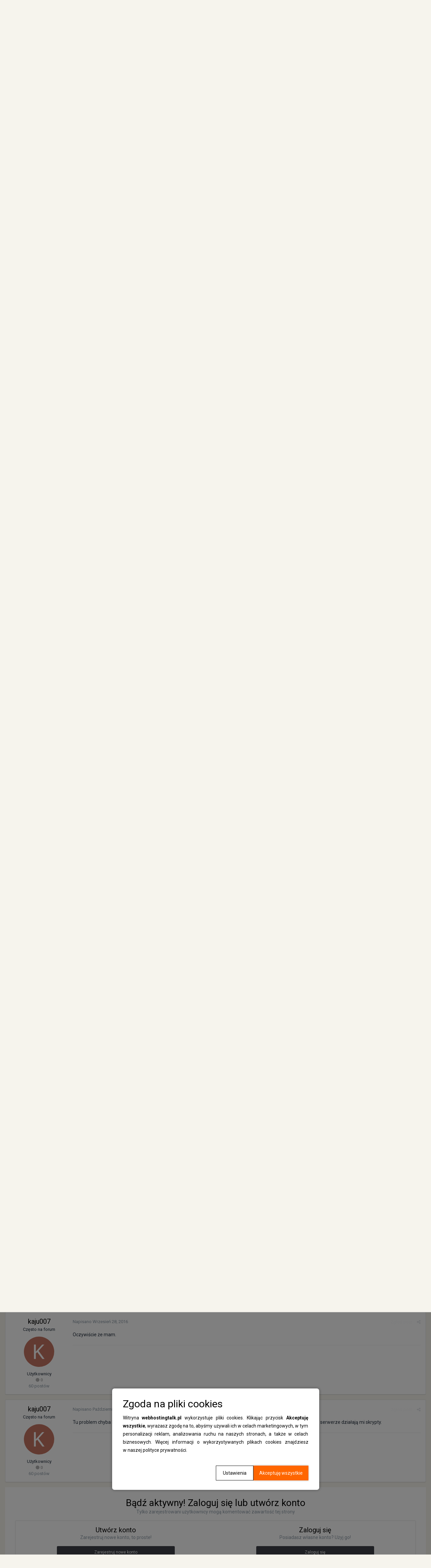

--- FILE ---
content_type: text/html;charset=UTF-8
request_url: https://www.webhostingtalk.pl/topic/55223-firewall-csfopenvpn-porty-i-internet/?tab=comments
body_size: 14512
content:
<!DOCTYPE html>
<html lang="pl-PL" dir="ltr">
  <head>
    <title>WebHostingTalk.pl - Nr 1 w Polsce forum o hostingu, serwerach vps, top100 firm hostingowych</title>
    
    <!-- Global site tag (gtag.js) - Google Analytics -->
<script async src="https://www.googletagmanager.com/gtag/js?id=UA-33178029-15"></script>
<script>
  window.dataLayer = window.dataLayer || [];
  function gtag(){dataLayer.push(arguments);}
  gtag('js', new Date());

  gtag('config', 'UA-33178029-15');
</script>
    
    <!--[if lt IE 9]>
<link rel="stylesheet" type="text/css" href="https://www.webhostingtalk.pl/uploads/css_built_3/5e61784858ad3c11f00b5706d12afe52_ie8.css.9ede79d418177e1dcd2a753984b5078c.css">
<script src="//www.webhostingtalk.pl/applications/core/interface/html5shiv/html5shiv.js"></script>
<![endif]-->
    
<meta charset="utf-8">

	<meta name="viewport" content="width=device-width, initial-scale=1">



	
		
			
				<meta name="description" content="
Witam
Nie mogę sobie poradzić z tym firewallem.
Mam taki schemat :
eth0 - ip zewnetrzne xx.xx
tun0 - vpn 10.9.0.1
Klient vpn dostaje adres 10.9.0.6
Potrzebu...">
			
		
	

	
		
			
				<meta property="og:title" content="Firewall CSF+openvpn porty i internet">
			
		
	

	
		
			
				<meta property="og:type" content="object">
			
		
	

	
		
			
				<meta property="og:url" content="https://www.webhostingtalk.pl/topic/55223-firewall-csfopenvpn-porty-i-internet/">
			
		
	

	
		
			
				<meta property="og:description" content="
Witam
Nie mogę sobie poradzić z tym firewallem.
Mam taki schemat :
eth0 - ip zewnetrzne xx.xx
tun0 - vpn 10.9.0.1
Klient vpn dostaje adres 10.9.0.6
Potrzebu...">
			
		
	

	
		
			
				<meta property="og:updated_time" content="2016-10-05T17:15:32Z">
			
		
	

	
		
			
				<meta property="og:site_name" content="WebHostingTalk.pl">
			
		
	

	
		
			
				<meta property="og:locale" content="pl_PL">
			
		
	

<meta name="theme-color" content="#3d6594">
<link rel="canonical" href="https://www.webhostingtalk.pl/topic/55223-firewall-csfopenvpn-porty-i-internet/" />


    


	
		<link href="https://fonts.googleapis.com/css?family=Roboto:300,300i,400,400i,700,700i" rel="stylesheet">
	



	<link rel='stylesheet' href='https://www.webhostingtalk.pl/uploads/css_built_3/341e4a57816af3ba440d891ca87450ff_framework.css.2bd90ba578d6de8a6f86c34f93b2eeae.css?v=b49896356f' media='all'>

	<link rel='stylesheet' href='https://www.webhostingtalk.pl/uploads/css_built_3/05e81b71abe4f22d6eb8d1a929494829_responsive.css.e0806bd4185d4de67c5671f3b3280022.css?v=b49896356f' media='all'>

	<link rel='stylesheet' href='https://www.webhostingtalk.pl/uploads/css_built_3/20446cf2d164adcc029377cb04d43d17_flags.css.3e2a4ba320c04ec848eacd3b50987124.css?v=b49896356f' media='all'>

	<link rel='stylesheet' href='https://www.webhostingtalk.pl/uploads/css_built_3/90eb5adf50a8c640f633d47fd7eb1778_core.css.81690fdad178528b67a2c3834abbaa14.css?v=b49896356f' media='all'>

	<link rel='stylesheet' href='https://www.webhostingtalk.pl/uploads/css_built_3/5a0da001ccc2200dc5625c3f3934497d_core_responsive.css.df865234f99eb6f62d4fdb5d50c375a1.css?v=b49896356f' media='all'>

	<link rel='stylesheet' href='https://www.webhostingtalk.pl/uploads/css_built_3/62e269ced0fdab7e30e026f1d30ae516_forums.css.1e78e9a2bef68a2f0d97671ec8eee1af.css?v=b49896356f' media='all'>

	<link rel='stylesheet' href='https://www.webhostingtalk.pl/uploads/css_built_3/76e62c573090645fb99a15a363d8620e_forums_responsive.css.d72c4f2bf2461c30515ed015d29534b9.css?v=b49896356f' media='all'>




<link rel='stylesheet' href='https://www.webhostingtalk.pl/uploads/css_built_3/258adbb6e4f3e83cd3b355f84e3fa002_custom.css.52be5f57f262e559f04230cbe729e029.css?v=b49896356f' media='all'>



    
    



    <style>
      .ntDocument {
        text-align: justify;
      }

      .ntDocument__title {
        margin-top: 3rem;
      }

      .ntDocument__list--alpha {
        list-style: none;
        -webkit-counter-reset: alphaList;
      }

      .ntDocument__list--alpha li {
        counter-increment: alphaList;
      }

      .ntDocument__list--alpha li::marker {
        content: counter(alphaList, lower-alpha) ') ';
      }

      [data-pagecontroller="guidelines"] .ipsBox {
        background: none !important;
        border: none !important;
      }

      [data-pagecontroller="guidelines"] h1 {
        display: none;
      }
    </style>

    <script>

      window.addEventListener('DOMContentLoaded', () => {

        setTimeout(() => {
          document.querySelector('.ipsBreadcrumb + div a').addEventListener('click', e => {
            e.preventDefault();
            window.open("https://www.nazwa.pl/poczta/?utm_source=wht&utm_medium=banner&utm_campaign=cm&utm_id=12942&statClick=12942#cloudmail-pro", "_blank");
          })
        }, 100);


      })
    </script>

    <!-- Google Tag Manager -->
    <script>(function(w,d,s,l,i){w[l]=w[l]||[];w[l].push({'gtm.start':
                                                          new Date().getTime(),event:'gtm.js'});var f=d.getElementsByTagName(s)[0],
          j=d.createElement(s),dl=l!='dataLayer'?'&l='+l:'';j.async=true;j.src=
            'https://www.googletagmanager.com/gtm.js?id='+i+dl;f.parentNode.insertBefore(j,f);
                                })(window,document,'script','dataLayer','GTM-KSXNLNQ');</script>
    <!-- End Google Tag Manager -->
  </head>
  <body class='ipsApp ipsApp_front ipsJS_none ipsClearfix' data-controller='core.front.core.app' data-message="" data-pageApp='forums' data-pageLocation='front' data-pageModule='forums' data-pageController='topic'>

    <!-- Google Tag Manager (noscript) -->
    <noscript><iframe src="https://www.googletagmanager.com/ns.html?id=GTM-KSXNLNQ"
                      height="0" width="0" style="display:none;visibility:hidden"></iframe></noscript>
    <!-- End Google Tag Manager (noscript) -->

    <script src="https://www.webhostingtalk.pl/uploads/pages_media/0_cookies.js"></script>
    <div id="cookiesWarning" data-cookies-warning style="display: none !important;"></div>
    <script language="JavaScript" type="text/javascript">
      checkCookieExist();
    </script>
    <a href='#elContent' class='ipsHide' title='Przejdź do głównej zawartości na tej stronie' accesskey='m'>Skocz do zawartości</a>
    
    <div id='ipsLayout_header' class='ipsClearfix'>
      

      


      
<ul id='elMobileNav' class='ipsList_inline ipsResponsive_hideDesktop ipsResponsive_block' data-controller='core.front.core.mobileNav' data-default="all">
	
		
			
			
				
				
			
				
					<li id='elMobileBreadcrumb'>
						<a href='https://www.webhostingtalk.pl/forum/49-administracja-serwer%C3%B3w/'>
							<span>Administracja Serwerów</span>
						</a>
					</li>
				
				
			
				
				
			
		
	
	
	
	<li >
		<a data-action="defaultStream" class='ipsType_light'  href='https://www.webhostingtalk.pl/discover/'><i class='icon-newspaper'></i></a>
	</li>

	
		<li class='ipsJS_show'>
			<a href='https://www.webhostingtalk.pl/search/' data-action="mobileSearch"><i class='fa fa-search'></i></a>
		</li>
	
	<li data-ipsDrawer data-ipsDrawer-drawerElem='#elMobileDrawer'>
		<a href='#'>
			
			
				
			
			
			
			<i class='fa fa-navicon'></i>
		</a>
	</li>
</ul>
      <header>
        <div class='ipsLayout_container'>
          


<a href='https://www.webhostingtalk.pl/' id='elLogo' accesskey='1'><img src="https://www.webhostingtalk.pl/uploads/monthly_2018_03/WebHostingTalk-Logo.png.27b52eb74c28e389cf6bee882aea718e.png" alt='WebHostingTalk.pl'></a>

          

	<ul id='elUserNav' class='ipsList_inline cSignedOut ipsClearfix ipsResponsive_hidePhone ipsResponsive_block'>
		
		<li id='elSignInLink'>
			
				<a href='https://www.webhostingtalk.pl/login/' data-ipsMenu-closeOnClick="false" data-ipsMenu id='elUserSignIn'>
					Masz konto? Zaloguj się &nbsp;<i class='fa fa-caret-down'></i>
				</a>
			
			
<div id='elUserSignIn_menu' class='ipsMenu ipsMenu_auto ipsHide'>
	<div data-role="loginForm">
		
			<div class='ipsColumns ipsColumns_noSpacing'>
				<div class='ipsColumn ipsColumn_wide' id='elUserSignIn_internal'>
		
		
			
				
<form accept-charset='utf-8' class="ipsPad ipsForm ipsForm_vertical" method='post' action='https://www.webhostingtalk.pl/login/' data-ipsValidation novalidate>
	<input type="hidden" name="login__standard_submitted" value="1">
	
		<input type="hidden" name="csrfKey" value="cdabdc543eb3aa2879fc3eda8efd4451">
	
	<h4 class="ipsType_sectionHead">Zaloguj się</h4>
	<br><br>
	<ul class='ipsList_reset'>
		
			
				
					<li class="ipsFieldRow ipsFieldRow_noLabel ipsFieldRow_fullWidth">
						<input type="text" required placeholder="Nazwa użytkownika lub adres e-mail" name='auth' id='auth'>
					</li>
				
			
				
					<li class="ipsFieldRow ipsFieldRow_noLabel ipsFieldRow_fullWidth">
						<input type="password" required placeholder="Hasło" name='password' id='password'>
					</li>
				
			
				
					
<li class='ipsFieldRow ipsFieldRow_checkbox ipsClearfix ' id="9c7ffa65f11c317804907d1e35f70d9d">
	
		
		
<input type="hidden" name="remember_me" value="0">
<span class='ipsCustomInput'>
	<input
		type='checkbox'
		name='remember_me_checkbox'
		value='1'
		id="check_9c7ffa65f11c317804907d1e35f70d9d"
		data-toggle-id="9c7ffa65f11c317804907d1e35f70d9d"
		checked aria-checked='true'
		
		
		
		
		
		
	>
	
	<span></span>
</span>


		
		<div class='ipsFieldRow_content'>
			<label class='ipsFieldRow_label' for='check_9c7ffa65f11c317804907d1e35f70d9d'>Zapamiętaj mnie </label>
			


<span class='ipsFieldRow_desc'>
	Nie zalecane na współdzielonych komputerach
</span>
			
			
		</div>
	
</li>
				
			
				
					
<li class='ipsFieldRow ipsFieldRow_checkbox ipsClearfix ' id="447c4ee74bbd7ef2ff264d7b7231e3e7">
	
		
		
<input type="hidden" name="signin_anonymous" value="0">
<span class='ipsCustomInput'>
	<input
		type='checkbox'
		name='signin_anonymous_checkbox'
		value='1'
		id="check_447c4ee74bbd7ef2ff264d7b7231e3e7"
		data-toggle-id="447c4ee74bbd7ef2ff264d7b7231e3e7"
		aria-checked='false'
		
		
		
		
		
		
	>
	
	<span></span>
</span>


		
		<div class='ipsFieldRow_content'>
			<label class='ipsFieldRow_label' for='check_447c4ee74bbd7ef2ff264d7b7231e3e7'>Logowanie anonimowe </label>
			
			
			
		</div>
	
</li>
				
			
		
		<li class="ipsFieldRow ipsFieldRow_fullWidth">
			<br>
			<button type="submit" class="ipsButton ipsButton_primary ipsButton_small" id="elSignIn_submit">Zaloguj się</button>
			<br>
			<p class="ipsType_right ipsType_small">
				<a href='https://www.webhostingtalk.pl/lostpassword/' data-ipsDialog data-ipsDialog-title='Nie pamiętasz hasła?'>Nie pamiętasz hasła?</a>
			</p>
		</li>
	</ul>
</form>
			
		
			
		
		
				</div>
				<div class='ipsColumn ipsColumn_wide'>
					<div class='ipsPad' id='elUserSignIn_external'>
						<div class='ipsAreaBackground_light ipsPad_half'>
							<p class='ipsType_reset ipsType_small ipsType_center'><strong>Lub zaloguj się za pomocą jednej z tych stron.</strong></p>
							<br>
							
								
							
								
									<div class='ipsPad_half ipsType_center'>
										

<a href='https://www.facebook.com/dialog/oauth?client_id=473070686235405&amp;scope=email&amp;redirect_uri=https://www.webhostingtalk.pl/applications/core/interface/facebook/auth.php&amp;state=front-cdabdc543eb3aa2879fc3eda8efd4451-aHR0cHM6Ly93d3cud2ViaG9zdGluZ3RhbGsucGwvbG9naW4v' class='ipsButton ipsButton_verySmall ipsButton_fullWidth ipsSocial ipsSocial_facebook'>
	<span class='ipsSocial_icon'><i class='fa fa-facebook'></i></span>
	<span class='ipsSocial_text'>Zaloguj się korzystając z Facebooka</span>
</a>
									</div>
								
							
						</div>
					</div>
				</div>
			</div>
		
	</div>
</div>
		</li>
		
			<li>
				<a href='https://www.webhostingtalk.pl/register/'  id='elRegisterButton' class='ipsButton ipsButton_normal ipsButton_primary'>
						Zarejestruj się
				</a>
			</li>
		
	</ul>

        </div>
      </header>
      

	<nav data-controller='core.front.core.navBar' class='ipsLayout_container'>
      <ul id="sdSubPortalMenu" class="ipsList_inline">
    <li class="first"><a href="https://www.webhostingtalk.pl/guidelines/">Regulamin</a></li>
    <li><a href="https://www.webhostingtalk.pl/page/reklama">Reklama</a></li>
    <li><a href="https://www.webhostingtalk.pl/page/kontakt">Kontakt</a></li>
</ul>
		<div class='ipsNavBar_primary  ipsClearfix'>
			
				<div id='elSearch' class='ipsPos_right' data-controller='core.front.core.quickSearch' data-default="all">
					<form accept-charset='utf-8' action='//www.webhostingtalk.pl/search/' method='post'>
						<a href='#' id='elSearchFilter' data-ipsMenu data-ipsMenu-selectable='radio' data-ipsMenu-appendTo='#elSearch' class="ipsHide">
							<span data-role='searchingIn'>
								
									
										Ten temat
										
										
											<input name="type" value="forums_topic" data-role="searchFilter" type="hidden">
										
											<input name="item" value="55223" data-role="searchFilter" type="hidden">
										
										
								
							</span>
							<i class='fa fa-caret-down'></i>
						</a>
						<input type="hidden" name="type" value="forums_topic" data-role="searchFilter">
						<ul id='elSearchFilter_menu' class='ipsMenu ipsMenu_selectable ipsMenu_narrow ipsHide'>
							<li class='ipsMenu_item ' data-ipsMenuValue='all'>
								<a href='https://www.webhostingtalk.pl/index.php?app=core&amp;module=search&amp;controller=search&amp;csrfKey=cdabdc543eb3aa2879fc3eda8efd4451' title='Cała zawartość'>Cała zawartość</a>
							</li>
							<li class='ipsMenu_sep'><hr></li>
							
								
								
									<li class='ipsMenu_item ipsMenu_itemChecked' data-ipsMenuValue='{&quot;type&quot;:&quot;forums_topic&quot;,&quot;item&quot;:55223}' data-options='{&quot;type&quot;:&quot;forums_topic&quot;,&quot;item&quot;:55223}'>
										<a href='#'>Ten temat</a>
									</li>
								
									<li class='ipsMenu_item ' data-ipsMenuValue='{&quot;type&quot;:&quot;forums_topic&quot;,&quot;nodes&quot;:49}' data-options='{&quot;type&quot;:&quot;forums_topic&quot;,&quot;nodes&quot;:49}'>
										<a href='#'>To forum</a>
									</li>
								
								<li class='ipsMenu_sep'><hr></li>
							
							<li data-role='globalSearchMenuOptions'></li>
							<li class='ipsMenu_item ipsMenu_itemNonSelect'>
								<a href='https://www.webhostingtalk.pl/search/' accesskey='4'><i class='fa fa-cog'></i> Zaawansowane wyszukiwanie</a>
							</li>
						</ul>
						<input type='search' id='elSearchField' placeholder='Szukaj...' name='q'>
						<button type='submit'><i class='fa fa-search'></i></button>
					</form>
				</div>
			
			<ul data-role="primaryNavBar" class='ipsResponsive_showDesktop ipsResponsive_block'>
				


	
		
		
			
		
		<li class='ipsNavBar_active' data-active id='elNavSecondary_1' data-role="navBarItem" data-navApp="core" data-navExt="CustomItem">
			
			
				<a href="https://www.webhostingtalk.pl"  data-navItem-id="1" data-navDefault>
					Przeglądaj
				</a>
			
			
				<ul class='ipsNavBar_secondary ' data-role='secondaryNavBar'>
					


	
		
		
			
		
		<li class='ipsNavBar_active' data-active id='elNavSecondary_10' data-role="navBarItem" data-navApp="forums" data-navExt="Forums">
			
			
				<a href="https://www.webhostingtalk.pl"  data-navItem-id="10" data-navDefault>
					Forum
				</a>
			
			
          
		</li>
	
	

	
		
		
		<li  id='elNavSecondary_15' data-role="navBarItem" data-navApp="core" data-navExt="StaffDirectory">
			
			
				<a href="https://www.webhostingtalk.pl/staff/"  data-navItem-id="15" >
					Administracja
				</a>
			
			
          
		</li>
	
	

	
		
		
		<li  id='elNavSecondary_16' data-role="navBarItem" data-navApp="core" data-navExt="OnlineUsers">
			
			
				<a href="https://www.webhostingtalk.pl/online/"  data-navItem-id="16" >
					Użytkownicy online
				</a>
			
			
          
		</li>
	
	

	
		
		
		<li  id='elNavSecondary_17' data-role="navBarItem" data-navApp="core" data-navExt="Leaderboard">
			
			
				<a href="https://www.webhostingtalk.pl/leaderboard/"  data-navItem-id="17" >
					Tablica liderów
				</a>
			
			
          
		</li>
	
	

					<li class='ipsHide' id='elNavigationMore_1' data-role='navMore'>
						<a href='#' data-ipsMenu data-ipsMenu-appendTo='#elNavigationMore_1' id='elNavigationMore_1_dropdown'>Więcej <i class='fa fa-caret-down'></i></a>
						<ul class='ipsHide ipsMenu ipsMenu_auto' id='elNavigationMore_1_dropdown_menu' data-role='moreDropdown'></ul>
					</li>
				</ul>
			
          
		</li>
	
	

	
		
		
		<li  id='elNavSecondary_2' data-role="navBarItem" data-navApp="core" data-navExt="CustomItem">
			
			
				<a href="https://www.webhostingtalk.pl/discover/"  data-navItem-id="2" >
					Aktywność
				</a>
			
			
				<ul class='ipsNavBar_secondary ipsHide' data-role='secondaryNavBar'>
					


	
		
		
		<li  id='elNavSecondary_4' data-role="navBarItem" data-navApp="core" data-navExt="AllActivity">
			
			
				<a href="https://www.webhostingtalk.pl/discover/"  data-navItem-id="4" >
					Cała aktywność
				</a>
			
			
          
		</li>
	
	

	
	

	
	

	
	

	
		
		
		<li  id='elNavSecondary_8' data-role="navBarItem" data-navApp="core" data-navExt="Search">
			
			
				<a href="https://www.webhostingtalk.pl/search/"  data-navItem-id="8" >
					Szukaj
				</a>
			
			
          
		</li>
	
	

	
	

					<li class='ipsHide' id='elNavigationMore_2' data-role='navMore'>
						<a href='#' data-ipsMenu data-ipsMenu-appendTo='#elNavigationMore_2' id='elNavigationMore_2_dropdown'>Więcej <i class='fa fa-caret-down'></i></a>
						<ul class='ipsHide ipsMenu ipsMenu_auto' id='elNavigationMore_2_dropdown_menu' data-role='moreDropdown'></ul>
					</li>
				</ul>
			
          
		</li>
	
	

	
		
		
		<li  id='elNavSecondary_18' data-role="navBarItem" data-navApp="core" data-navExt="CustomItem">
			
			
				<a href="https://www.wht.pl/"  data-navItem-id="18" >
					Portal WHT
				</a>
			
			
          
		</li>
	
	

	
		
		
		<li  id='elNavSecondary_19' data-role="navBarItem" data-navApp="core" data-navExt="CustomItem">
			
			
				<a href="https://top100.wht.pl"  data-navItem-id="19" >
					TOP 100
				</a>
			
			
          
		</li>
	
	

				<li class='ipsHide' id='elNavigationMore' data-role='navMore'>
					<a href='#' data-ipsMenu data-ipsMenu-appendTo='#elNavigationMore' id='elNavigationMore_dropdown'>Więcej</a>
					<ul class='ipsNavBar_secondary ipsHide' data-role='secondaryNavBar'>
						<li class='ipsHide' id='elNavigationMore_more' data-role='navMore'>
							<a href='#' data-ipsMenu data-ipsMenu-appendTo='#elNavigationMore_more' id='elNavigationMore_more_dropdown'>Więcej <i class='fa fa-caret-down'></i></a>
							<ul class='ipsHide ipsMenu ipsMenu_auto' id='elNavigationMore_more_dropdown_menu' data-role='moreDropdown'></ul>
						</li>
					</ul>
				</li>
			</ul>
		</div>
	</nav>

    </div>
    <main id='ipsLayout_body' class='ipsLayout_container'>
      <div id='ipsLayout_contentArea'>
        <div id='ipsLayout_contentWrapper'>
          
<nav class='ipsBreadcrumb ipsBreadcrumb_top ipsFaded_withHover'>
	

	<ul class='ipsList_inline ipsPos_right'>
		
		<li >
			<a data-action="defaultStream" class='ipsType_light '  href='https://www.webhostingtalk.pl/discover/'><i class='icon-newspaper'></i> <span>Cała aktywność</span></a>
		</li>
		
	</ul>

	<ul data-role="breadcrumbList">
		<li>
			<a title="Strona główna" href='https://www.webhostingtalk.pl/'>
				<span><i class='fa fa-home'></i> Strona główna <i class='fa fa-angle-right'></i></span>
			</a>
		</li>
		
		
			<li>
				
					<a href='https://www.webhostingtalk.pl/forum/7-administracja-serwer%C3%B3w/'>
						<span>Administracja serwerów <i class='fa fa-angle-right'></i></span>
					</a>
				
			</li>
		
			<li>
				
					<a href='https://www.webhostingtalk.pl/forum/49-administracja-serwer%C3%B3w/'>
						<span>Administracja Serwerów <i class='fa fa-angle-right'></i></span>
					</a>
				
			</li>
		
			<li>
				
					Firewall CSF+openvpn porty i internet
				
			</li>
		
	</ul>
</nav>

<div id="kHQPQMYsJC" style="margin: 0 auto 30px;max-width: 975px;">
  <a href="https://www.nazwa.pl/hosting/?utm_source=wht&utm_medium=banner&utm_campaign=hosting&utm_id=12194&statClick=12194" target="_blank" style="display: block; text-align: center;">
    <picture>
<source media="(max-width: 974px)" srcset="https://static.nazwa.pl/webhostingtalk/4257445200_1684149121.jpg">
<source media="(min-width: 974px)" srcset="https://static.nazwa.pl/webhostingtalk/kHQPQMYsJC.png">
<img src="https://static.nazwa.pl/webhostingtalk/kHQPQMYsJC.png" alt="nazwa.pl" title="Szybki hosting">
</picture>
  </a>
  <div style="text-align: right"></div></div>
 <script>
function generateRandomString(length) {
  const characters = 'ABCDEFGHIJKLMNOPQRSTUVWXYZabcdefghijklmnopqrstuvwxyz0123456789';
  let result = '';
  for (let i = 0; i < length; i++) {
    result += characters.charAt(Math.floor(Math.random() * characters.length));
  }
  return result;
}
const element = document.getElementById('kHQPQMYsJC');
const newId = generateRandomString(8);
element.id = newId;
 </script>

          
          <div id='ipsLayout_mainArea'>
            <a id='elContent'></a>
            
            
            
            

	<div class='cWidgetContainer '  data-role='widgetReceiver' data-orientation='horizontal' data-widgetArea='header'>
		<ul class='ipsList_reset'>
			
				
					
					<li class='ipsWidget ipsWidget_horizontal ipsBox ipsWidgetHide ipsHide' data-blockID='app_core_announcements_announcements' data-blockConfig="true" data-blockTitle="Ogłoszenia" data-blockErrorMessage="Ten blok nie może zostać wyświetlony. Być może trzeba go skonfigurować lub zostanie wyświetlony po przeładowaniu strony." data-controller='core.front.widgets.block'></li>
				
			
		</ul>
	</div>

            






<div class="ipsPageHeader ipsClearfix">
	
		<div class="ipsPos_right ipsResponsive_noFloat ipsResponsive_hidePhone">
			

<div data-followApp='forums' data-followArea='topic' data-followID='55223' data-controller='core.front.core.followButton'>
	
		<span class='ipsType_light ipsType_blendLinks ipsResponsive_hidePhone ipsResponsive_inline'><i class='fa fa-info-circle'></i> <a href='https://www.webhostingtalk.pl/login/' title='Przejdź do strony logowania'>Zaloguj się, aby obserwować</a>&nbsp;&nbsp;</span>
	
	

	<div class="ipsFollow ipsPos_middle ipsButton ipsButton_link ipsButton_verySmall ipsButton_disabled" data-role="followButton">
		
			<span>Obserwujący</span>
			<span class='ipsCommentCount'>0</span>
		
	</div>

</div>
		</div>
		<div class="ipsPos_right ipsResponsive_noFloat ipsResponsive_hidePhone">
			






		</div>
		
	
	<div class="ipsPhotoPanel ipsPhotoPanel_small ipsPhotoPanel_notPhone ipsClearfix">
		


	<a href="https://www.webhostingtalk.pl/profile/12707-kaju007/" data-ipsHover data-ipsHover-target="https://www.webhostingtalk.pl/profile/12707-kaju007/?do=hovercard" class="ipsUserPhoto ipsUserPhoto_small" title="Przejdź do profilu kaju007">
		<img src='https://www.webhostingtalk.pl/uploads/monthly_2018_03/K_member_12707.png' alt='kaju007'>
	</a>

		<div>
			<h1 class="ipsType_pageTitle ipsContained_container">
				

				
				
					<span class="ipsType_break ipsContained">
						<span>Firewall CSF+openvpn porty i internet</span>
					</span>
				
			</h1>
			
			<p class="ipsType_reset ipsType_blendLinks ">
				<span class="ipsType_normal">
				
					Przez 
<a href='https://www.webhostingtalk.pl/profile/12707-kaju007/' data-ipsHover data-ipsHover-target='https://www.webhostingtalk.pl/profile/12707-kaju007/?do=hovercard&amp;referrer=https%253A%252F%252Fwww.webhostingtalk.pl%252Ftopic%252F55223-firewall-csfopenvpn-porty-i-internet%252F%253Ftab%253Dcomments' title="Przejdź do profilu kaju007" class="ipsType_break">kaju007</a>, <span class="ipsType_light"><time datetime='2016-09-26T16:41:40Z' title='26.09.2016 16:41 ' data-short='9 l '>Wrzesień 26, 2016</time> w <a href="https://www.webhostingtalk.pl/forum/49-administracja-serwer%C3%B3w/">Administracja Serwerów</a></span>
				
				</span>
				<br></p>
			
		</div>
	</div>
</div>








<div class="ipsClearfix">
	
	
	<ul class="ipsToolList ipsToolList_horizontal ipsClearfix ipsSpacer_both ipsResponsive_hidePhone">
		
		
		
	</ul>
</div>

<div data-controller="core.front.core.commentFeed,forums.front.topic.view, core.front.core.ignoredComments" data-autopoll data-baseurl="https://www.webhostingtalk.pl/topic/55223-firewall-csfopenvpn-porty-i-internet/" data-lastpage data-feedid="topic-55223" class="cTopic ipsClear ipsSpacer_top">
	
		
	

	

<div data-controller='core.front.core.recommendedComments' data-url='https://www.webhostingtalk.pl/topic/55223-firewall-csfopenvpn-porty-i-internet/?recommended=comments' class='ipsAreaBackground ipsPad ipsBox ipsBox_transparent ipsSpacer_bottom ipsRecommendedComments ipsHide'>
	<div data-role="recommendedComments">
		<h2 class='ipsType_sectionHead ipsType_large'>Polecane posty</h2>
		
	</div>
</div>
	
	<div data-role="commentFeed" data-controller="core.front.core.moderation" >
		<form action="https://www.webhostingtalk.pl/topic/55223-firewall-csfopenvpn-porty-i-internet/?csrfKey=cdabdc543eb3aa2879fc3eda8efd4451&amp;do=multimodComment" method="post" data-ipspageaction data-role="moderationTools">
			
			
				
					
					
					




<a id='comment-473447'></a>
<article  id='elComment_473447' class='cPost ipsBox  ipsComment  ipsComment_parent ipsClearfix ipsClear ipsColumns ipsColumns_noSpacing ipsColumns_collapsePhone  '>
	

	<div class='cAuthorPane cAuthorPane_mobile ipsResponsive_showPhone ipsResponsive_block'>
		<h3 class='ipsType_sectionHead cAuthorPane_author ipsResponsive_showPhone ipsResponsive_inlineBlock ipsType_break ipsType_blendLinks ipsTruncate ipsTruncate_line'>
			
<a href='https://www.webhostingtalk.pl/profile/12707-kaju007/' data-ipsHover data-ipsHover-target='https://www.webhostingtalk.pl/profile/12707-kaju007/?do=hovercard&amp;referrer=https%253A%252F%252Fwww.webhostingtalk.pl%252Ftopic%252F55223-firewall-csfopenvpn-porty-i-internet%252F%253Ftab%253Dcomments' title="Przejdź do profilu kaju007" class="ipsType_break">kaju007</a>
			<span class='ipsResponsive_showPhone ipsResponsive_inline'>&nbsp;&nbsp;

	
		<span title="Reputacja użytkownika" data-ipsTooltip class='ipsRepBadge ipsRepBadge_neutral'>
	
			<i class='fa fa-circle'></i> 0
	
		</span>
	
</span>
		</h3>
		<div class='cAuthorPane_photo'>
			


	<a href="https://www.webhostingtalk.pl/profile/12707-kaju007/" data-ipsHover data-ipsHover-target="https://www.webhostingtalk.pl/profile/12707-kaju007/?do=hovercard" class="ipsUserPhoto ipsUserPhoto_large" title="Przejdź do profilu kaju007">
		<img src='https://www.webhostingtalk.pl/uploads/monthly_2018_03/K_member_12707.png' alt='kaju007'>
	</a>

		</div>
	</div>
	<aside class='ipsComment_author cAuthorPane ipsColumn ipsColumn_medium ipsResponsive_hidePhone'>
		<h3 class='ipsType_sectionHead cAuthorPane_author ipsType_blendLinks ipsType_break'><strong>
<a href='https://www.webhostingtalk.pl/profile/12707-kaju007/' data-ipsHover data-ipsHover-target='https://www.webhostingtalk.pl/profile/12707-kaju007/?do=hovercard&amp;referrer=https%253A%252F%252Fwww.webhostingtalk.pl%252Ftopic%252F55223-firewall-csfopenvpn-porty-i-internet%252F%253Ftab%253Dcomments' title="Przejdź do profilu kaju007" class="ipsType_break">kaju007</a></strong> <span class='ipsResponsive_showPhone ipsResponsive_inline'>&nbsp;&nbsp;

	
		<span title="Reputacja użytkownika" data-ipsTooltip class='ipsRepBadge ipsRepBadge_neutral'>
	
			<i class='fa fa-circle'></i> 0
	
		</span>
	
</span></h3>
		
		<ul class='cAuthorPane_info ipsList_reset'>
			
				<li class='ipsType_break'>Często na forum</li>
			
			

			<li class='cAuthorPane_photo'>
				


	<a href="https://www.webhostingtalk.pl/profile/12707-kaju007/" data-ipsHover data-ipsHover-target="https://www.webhostingtalk.pl/profile/12707-kaju007/?do=hovercard" class="ipsUserPhoto ipsUserPhoto_large" title="Przejdź do profilu kaju007">
		<img src='https://www.webhostingtalk.pl/uploads/monthly_2018_03/K_member_12707.png' alt='kaju007'>
	</a>

			</li>
			<li>Użytkownicy</li>
			
			
				<li>

	
		<span title="Reputacja użytkownika" data-ipsTooltip class='ipsRepBadge ipsRepBadge_neutral'>
	
			<i class='fa fa-circle'></i> 0
	
		</span>
	
</li>
				<li class='ipsType_light'>60 postów</li>
				
				

			
		</ul>
	</aside>
	<div class='ipsColumn ipsColumn_fluid'>
		

<div id='comment-473447_wrap' data-controller='core.front.core.comment' data-commentApp='forums' data-commentType='forums' data-commentID="473447" data-quoteData='{&quot;userid&quot;:12707,&quot;username&quot;:&quot;kaju007&quot;,&quot;timestamp&quot;:1474908100,&quot;contentapp&quot;:&quot;forums&quot;,&quot;contenttype&quot;:&quot;forums&quot;,&quot;contentid&quot;:55223,&quot;contentclass&quot;:&quot;forums_Topic&quot;,&quot;contentcommentid&quot;:473447}' class='ipsComment_content ipsType_medium  ipsFaded_withHover'>
	

	<div class='ipsComment_meta ipsType_light'>
		<div class='ipsPos_right ipsType_light ipsType_reset ipsFaded ipsFaded_more ipsType_blendLinks'>
			<ul class='ipsList_inline ipsComment_tools'>
				
					<li><a href='https://www.webhostingtalk.pl/topic/55223-firewall-csfopenvpn-porty-i-internet/?do=reportComment&amp;comment=473447' data-ipsDialog data-ipsDialog-remoteSubmit data-ipsDialog-size='medium' data-ipsDialog-flashMessage='Dziękujemy za zgłoszenie.' data-ipsDialog-title="Zgłoś post" data-action='reportComment' title='Zgłoś tę zawartość' class='ipsFaded ipsFaded_more'><span class='ipsResponsive_showPhone ipsResponsive_inline'><i class='fa fa-flag'></i></span><span class='ipsResponsive_hidePhone ipsResponsive_inline'>Zgłoś post</span></a></li>
				
				
				
					<li><a class='ipsType_blendLinks' href='https://www.webhostingtalk.pl/topic/55223-firewall-csfopenvpn-porty-i-internet/' data-ipsTooltip title='Udostępnij ten post' data-ipsMenu data-ipsMenu-closeOnClick='false' id='elSharePost_473447' data-role='shareComment'><i class='fa fa-share-alt'></i></a></li>
				
				
			</ul>
		</div>

		<div class='ipsType_reset'>
			<a href='https://www.webhostingtalk.pl/topic/55223-firewall-csfopenvpn-porty-i-internet/?do=findComment&amp;comment=473447' class='ipsType_blendLinks'>Napisano <time datetime='2016-09-26T16:41:40Z' title='26.09.2016 16:41 ' data-short='9 l '>Wrzesień 26, 2016</time></a>
			<span class='ipsResponsive_hidePhone'>
				
				
			</span>
		</div>
	</div>

	


	<div class='cPost_contentWrap ipsPad'>
		
		<div data-role='commentContent' class='ipsType_normal ipsType_richText ipsContained' data-controller='core.front.core.lightboxedImages'>
			
<p>Witam</p>
<p>Nie mogę sobie poradzić z tym firewallem.</p>
<p>Mam taki schemat :</p>
<p>eth0 - ip zewnetrzne xx.xx</p>
<p>tun0 - vpn 10.9.0.1</p>
<p>Klient vpn dostaje adres 10.9.0.6</p>
<p>Potrzebuję przekierować port zew ip:8080 na 10.9.0.6:8080</p>
<p>Do tego jak jestem połączony vpn chcę mieć internet wychodząc przez Ip zew.</p>
<p> </p>
<p>Do tej porty udało mi się albo przekierować port - działa</p>
<p>Jak dodam maskaradę żeby działał mi net to nic nie działa , ale jak wykasuję przekierowanie portu to działa internet.</p>
<p>Nie udaje mi się zrobić tak żeby dział internet wraz z przekierowanym portem.</p>
<p>Proszę jakieś rozwiązanie napisać albo nakierować bo już wszystko chyba sprawdziłem. </p>
<p> </p>


			
		</div>

		<div class='ipsItemControls'>
			
				
					

	<div data-controller='core.front.core.reaction' class='ipsItemControls_right ipsClearfix '>	
		<div class='ipsReact ipsPos_right'>
			
				<div class='ipsReact_blurb ipsHide' data-role='reactionBlurb'>
					
				</div>
			
			
			
		</div>
	</div>


				
			
			<ul class='ipsComment_controls ipsClearfix ipsItemControls_left' data-role="commentControls">
				
					
					
					
				
				<li class='ipsHide' data-role='commentLoading'>
					<span class='ipsLoading ipsLoading_tiny ipsLoading_noAnim'></span>
				</li>
			</ul>
		</div>

		
	</div>

	<div class='ipsMenu ipsMenu_wide ipsHide cPostShareMenu' id='elSharePost_473447_menu'>
		<div class='ipsPad'>
			<h4 class='ipsType_sectionHead'>Udostępnij ten post</h4>
			<hr class='ipsHr'>
			<h5 class='ipsType_normal ipsType_reset'>Link to postu</h5>
			
			<input type='text' value='https://www.webhostingtalk.pl/topic/55223-firewall-csfopenvpn-porty-i-internet/' class='ipsField_fullWidth'>
			

			
				<h5 class='ipsType_normal ipsType_reset ipsSpacer_top'>Udostępnij na innych stronach</h5>
				

	<ul class='ipsList_inline ipsList_noSpacing ipsClearfix' data-controller="core.front.core.sharelink">
		
			<li>
<a href="http://twitter.com/share?text=Firewall%20CSF%2Bopenvpn%20porty%20i%20internet&amp;url=https%3A%2F%2Fwww.webhostingtalk.pl%2Ftopic%2F55223-firewall-csfopenvpn-porty-i-internet%2F%3Fdo%3DfindComment%26comment%3D473447" class="cShareLink cShareLink_twitter" target="_blank" data-role="shareLink" title='Udostępnij na Twitterze' data-ipsTooltip rel='noopener'>
	<i class="fa fa-twitter"></i>
</a></li>
		
			<li>
<a href="https://www.facebook.com/sharer/sharer.php?u=https%3A%2F%2Fwww.webhostingtalk.pl%2Ftopic%2F55223-firewall-csfopenvpn-porty-i-internet%2F%3Fdo%3DfindComment%26comment%3D473447" class="cShareLink cShareLink_facebook" target="_blank" data-role="shareLink" title='Udostępnij na Facebooku' data-ipsTooltip rel='noopener'>
	<i class="fa fa-facebook"></i>
</a></li>
		
			<li>
<a href="https://plus.google.com/share?url=https%3A%2F%2Fwww.webhostingtalk.pl%2Ftopic%2F55223-firewall-csfopenvpn-porty-i-internet%2F%3Fdo%3DfindComment%26comment%3D473447" class="cShareLink cShareLink_google" target="_blank" data-role="shareLink" title='Udostępnij na Google+' data-ipsTooltip rel='noopener'>
	<i class="fa fa-google-plus"></i>
</a></li>
		
			<li>
<a href="https://del.icio.us/save?jump=close&amp;noui=1&amp;v=5&amp;provider=WebHostingTalk.pl&amp;url=https://www.webhostingtalk.pl/topic/55223-firewall-csfopenvpn-porty-i-internet/?do=findComment%26comment=473447&amp;title=Firewall%20CSF%2Bopenvpn%20porty%20i%20internet" class="cShareLink cShareLink_delicious" target="_blank" data-role='shareLink' title='Zapisz na Delicious' data-ipsTooltip rel='noopener'>
	<i class="fa fa-delicious"></i>
</a></li>
		
			<li>
<a href="http://www.reddit.com/submit?url=https%3A%2F%2Fwww.webhostingtalk.pl%2Ftopic%2F55223-firewall-csfopenvpn-porty-i-internet%2F%3Fdo%3DfindComment%26comment%3D473447&amp;title=Firewall+CSF%2Bopenvpn+porty+i+internet" class="cShareLink cShareLink_reddit" target="_blank" title='Udostępnij na Reddit' data-ipsTooltip rel='noopener'>
	<i class="fa fa-reddit"></i>
</a></li>
		
			<li>
<a href="http://pinterest.com/pin/create/button/?url=https://www.webhostingtalk.pl/topic/55223-firewall-csfopenvpn-porty-i-internet/?do=findComment%26comment=473447&amp;media=" class="cShareLink cShareLink_pinterest" target="_blank" data-role="shareLink" title='Udostępnij na Pinterest' data-ipsTooltip rel='noopener'>
	<i class="fa fa-pinterest"></i>
</a></li>
		
	</ul>

			
		</div>
	</div>
</div>
	</div>
</article>
					
				
					
					
					




<a id='comment-473449'></a>
<article  id='elComment_473449' class='cPost ipsBox  ipsComment  ipsComment_parent ipsClearfix ipsClear ipsColumns ipsColumns_noSpacing ipsColumns_collapsePhone  '>
	

	<div class='cAuthorPane cAuthorPane_mobile ipsResponsive_showPhone ipsResponsive_block'>
		<h3 class='ipsType_sectionHead cAuthorPane_author ipsResponsive_showPhone ipsResponsive_inlineBlock ipsType_break ipsType_blendLinks ipsTruncate ipsTruncate_line'>
			
<a href='https://www.webhostingtalk.pl/profile/37691-kashi66/' data-ipsHover data-ipsHover-target='https://www.webhostingtalk.pl/profile/37691-kashi66/?do=hovercard&amp;referrer=https%253A%252F%252Fwww.webhostingtalk.pl%252Ftopic%252F55223-firewall-csfopenvpn-porty-i-internet%252F%253Ftab%253Dcomments' title="Przejdź do profilu Kashi66" class="ipsType_break">Kashi66</a>
			<span class='ipsResponsive_showPhone ipsResponsive_inline'>&nbsp;&nbsp;

	
		<span title="Reputacja użytkownika" data-ipsTooltip class='ipsRepBadge ipsRepBadge_positive'>
	
			<i class='fa fa-plus-circle'></i> 2
	
		</span>
	
</span>
		</h3>
		<div class='cAuthorPane_photo'>
			


	<a href="https://www.webhostingtalk.pl/profile/37691-kashi66/" data-ipsHover data-ipsHover-target="https://www.webhostingtalk.pl/profile/37691-kashi66/?do=hovercard" class="ipsUserPhoto ipsUserPhoto_large" title="Przejdź do profilu Kashi66">
		<img src='https://www.webhostingtalk.pl/uploads/profile/photo-thumb-37691.jpg' alt='Kashi66'>
	</a>

		</div>
	</div>
	<aside class='ipsComment_author cAuthorPane ipsColumn ipsColumn_medium ipsResponsive_hidePhone'>
		<h3 class='ipsType_sectionHead cAuthorPane_author ipsType_blendLinks ipsType_break'><strong>
<a href='https://www.webhostingtalk.pl/profile/37691-kashi66/' data-ipsHover data-ipsHover-target='https://www.webhostingtalk.pl/profile/37691-kashi66/?do=hovercard&amp;referrer=https%253A%252F%252Fwww.webhostingtalk.pl%252Ftopic%252F55223-firewall-csfopenvpn-porty-i-internet%252F%253Ftab%253Dcomments' title="Przejdź do profilu Kashi66" class="ipsType_break">Kashi66</a></strong> <span class='ipsResponsive_showPhone ipsResponsive_inline'>&nbsp;&nbsp;

	
		<span title="Reputacja użytkownika" data-ipsTooltip class='ipsRepBadge ipsRepBadge_positive'>
	
			<i class='fa fa-plus-circle'></i> 2
	
		</span>
	
</span></h3>
		
		<ul class='cAuthorPane_info ipsList_reset'>
			
				<li class='ipsType_break'>Często na forum</li>
			
			

			<li class='cAuthorPane_photo'>
				


	<a href="https://www.webhostingtalk.pl/profile/37691-kashi66/" data-ipsHover data-ipsHover-target="https://www.webhostingtalk.pl/profile/37691-kashi66/?do=hovercard" class="ipsUserPhoto ipsUserPhoto_large" title="Przejdź do profilu Kashi66">
		<img src='https://www.webhostingtalk.pl/uploads/profile/photo-thumb-37691.jpg' alt='Kashi66'>
	</a>

			</li>
			<li>Użytkownicy</li>
			
			
				<li>

	
		<span title="Reputacja użytkownika" data-ipsTooltip class='ipsRepBadge ipsRepBadge_positive'>
	
			<i class='fa fa-plus-circle'></i> 2
	
		</span>
	
</li>
				<li class='ipsType_light'>65 postów</li>
				
				

	
	<li class='ipsResponsive_hidePhone ipsType_break'>
		<span class="ft">Imię:</span><span class="fc">Artur</span>
	</li>
	

			
		</ul>
	</aside>
	<div class='ipsColumn ipsColumn_fluid'>
		

<div id='comment-473449_wrap' data-controller='core.front.core.comment' data-commentApp='forums' data-commentType='forums' data-commentID="473449" data-quoteData='{&quot;userid&quot;:37691,&quot;username&quot;:&quot;Kashi66&quot;,&quot;timestamp&quot;:1474910431,&quot;contentapp&quot;:&quot;forums&quot;,&quot;contenttype&quot;:&quot;forums&quot;,&quot;contentid&quot;:55223,&quot;contentclass&quot;:&quot;forums_Topic&quot;,&quot;contentcommentid&quot;:473449}' class='ipsComment_content ipsType_medium  ipsFaded_withHover'>
	

	<div class='ipsComment_meta ipsType_light'>
		<div class='ipsPos_right ipsType_light ipsType_reset ipsFaded ipsFaded_more ipsType_blendLinks'>
			<ul class='ipsList_inline ipsComment_tools'>
				
					<li><a href='https://www.webhostingtalk.pl/topic/55223-firewall-csfopenvpn-porty-i-internet/?do=reportComment&amp;comment=473449' data-ipsDialog data-ipsDialog-remoteSubmit data-ipsDialog-size='medium' data-ipsDialog-flashMessage='Dziękujemy za zgłoszenie.' data-ipsDialog-title="Zgłoś post" data-action='reportComment' title='Zgłoś tę zawartość' class='ipsFaded ipsFaded_more'><span class='ipsResponsive_showPhone ipsResponsive_inline'><i class='fa fa-flag'></i></span><span class='ipsResponsive_hidePhone ipsResponsive_inline'>Zgłoś post</span></a></li>
				
				
				
					<li><a class='ipsType_blendLinks' href='https://www.webhostingtalk.pl/topic/55223-firewall-csfopenvpn-porty-i-internet/?do=findComment&amp;comment=473449' data-ipsTooltip title='Udostępnij ten post' data-ipsMenu data-ipsMenu-closeOnClick='false' id='elSharePost_473449' data-role='shareComment'><i class='fa fa-share-alt'></i></a></li>
				
				
			</ul>
		</div>

		<div class='ipsType_reset'>
			<a href='https://www.webhostingtalk.pl/topic/55223-firewall-csfopenvpn-porty-i-internet/?do=findComment&amp;comment=473449' class='ipsType_blendLinks'>Napisano <time datetime='2016-09-26T17:20:31Z' title='26.09.2016 17:20 ' data-short='9 l '>Wrzesień 26, 2016</time></a>
			<span class='ipsResponsive_hidePhone'>
				
					(edytowany)
				
				
			</span>
		</div>
	</div>

	


	<div class='cPost_contentWrap ipsPad'>
		
		<div data-role='commentContent' class='ipsType_normal ipsType_richText ipsContained' data-controller='core.front.core.lightboxedImages'>
			
<p>Kiedyś zakładałem temat ale tam miałem problem z LXC: </p>
<p><a href="https://www.webhostingtalk.pl/topic/54707-lxc-konfiguracja-interfejsu-sieciowego/" rel="">http://www.webhostingtalk.pl/topic/54707-lxc-konfiguracja-interfejsu-sieciowego/</a></p>
<p>Do tego tutaj jeszcze ktoś pomógł i ładnie rozpisał: </p>
<p><a href="https://www.webhostingtalk.pl/topic/54845-przekierowanie-portow-na-vpskontener-lxc/" rel="">http://www.webhostingtalk.pl/topic/54845-przekierowanie-portow-na-vpskontener-lxc/</a></p>
<p>Na dole masz regułki do CSF może to ci pomoże <img src="https://www.webhostingtalk.pl/uploads/emoticons/default_smile.png" alt=":)" data-emoticon="" srcset="https://www.webhostingtalk.pl/uploads/emoticons/smile@2x.png 2x" width="20" height="20"></p>


			
				

<span class='ipsType_reset ipsType_medium ipsType_light' data-excludequote>
	<strong>Edytowano <time datetime='2016-09-26T17:22:08Z' title='26.09.2016 17:22 ' data-short='9 l '>Wrzesień 26, 2016</time> przez Kashi66</strong>
	
	
		<a href='https://www.webhostingtalk.pl/topic/55223-firewall-csfopenvpn-porty-i-internet/?do=editlogComment&amp;comment=473449' class='' data-ipsDialog data-ipsDialog-title='Historia edycji' title='zobacz historię edycji'>(zobacz historię edycji)</a>
		
	
</span>
			
		</div>

		<div class='ipsItemControls'>
			
				
					

	<div data-controller='core.front.core.reaction' class='ipsItemControls_right ipsClearfix '>	
		<div class='ipsReact ipsPos_right'>
			
				<div class='ipsReact_blurb ipsHide' data-role='reactionBlurb'>
					
				</div>
			
			
			
		</div>
	</div>


				
			
			<ul class='ipsComment_controls ipsClearfix ipsItemControls_left' data-role="commentControls">
				
					
					
					
				
				<li class='ipsHide' data-role='commentLoading'>
					<span class='ipsLoading ipsLoading_tiny ipsLoading_noAnim'></span>
				</li>
			</ul>
		</div>

		
	</div>

	<div class='ipsMenu ipsMenu_wide ipsHide cPostShareMenu' id='elSharePost_473449_menu'>
		<div class='ipsPad'>
			<h4 class='ipsType_sectionHead'>Udostępnij ten post</h4>
			<hr class='ipsHr'>
			<h5 class='ipsType_normal ipsType_reset'>Link to postu</h5>
			
			<input type='text' value='https://www.webhostingtalk.pl/topic/55223-firewall-csfopenvpn-porty-i-internet/?do=findComment&amp;comment=473449' class='ipsField_fullWidth'>
			

			
				<h5 class='ipsType_normal ipsType_reset ipsSpacer_top'>Udostępnij na innych stronach</h5>
				

	<ul class='ipsList_inline ipsList_noSpacing ipsClearfix' data-controller="core.front.core.sharelink">
		
			<li>
<a href="http://twitter.com/share?text=Firewall%20CSF%2Bopenvpn%20porty%20i%20internet&amp;url=https%3A%2F%2Fwww.webhostingtalk.pl%2Ftopic%2F55223-firewall-csfopenvpn-porty-i-internet%2F%3Fdo%3DfindComment%26comment%3D473449" class="cShareLink cShareLink_twitter" target="_blank" data-role="shareLink" title='Udostępnij na Twitterze' data-ipsTooltip rel='noopener'>
	<i class="fa fa-twitter"></i>
</a></li>
		
			<li>
<a href="https://www.facebook.com/sharer/sharer.php?u=https%3A%2F%2Fwww.webhostingtalk.pl%2Ftopic%2F55223-firewall-csfopenvpn-porty-i-internet%2F%3Fdo%3DfindComment%26comment%3D473449" class="cShareLink cShareLink_facebook" target="_blank" data-role="shareLink" title='Udostępnij na Facebooku' data-ipsTooltip rel='noopener'>
	<i class="fa fa-facebook"></i>
</a></li>
		
			<li>
<a href="https://plus.google.com/share?url=https%3A%2F%2Fwww.webhostingtalk.pl%2Ftopic%2F55223-firewall-csfopenvpn-porty-i-internet%2F%3Fdo%3DfindComment%26comment%3D473449" class="cShareLink cShareLink_google" target="_blank" data-role="shareLink" title='Udostępnij na Google+' data-ipsTooltip rel='noopener'>
	<i class="fa fa-google-plus"></i>
</a></li>
		
			<li>
<a href="https://del.icio.us/save?jump=close&amp;noui=1&amp;v=5&amp;provider=WebHostingTalk.pl&amp;url=https://www.webhostingtalk.pl/topic/55223-firewall-csfopenvpn-porty-i-internet/?do=findComment%26comment=473449&amp;title=Firewall%20CSF%2Bopenvpn%20porty%20i%20internet" class="cShareLink cShareLink_delicious" target="_blank" data-role='shareLink' title='Zapisz na Delicious' data-ipsTooltip rel='noopener'>
	<i class="fa fa-delicious"></i>
</a></li>
		
			<li>
<a href="http://www.reddit.com/submit?url=https%3A%2F%2Fwww.webhostingtalk.pl%2Ftopic%2F55223-firewall-csfopenvpn-porty-i-internet%2F%3Fdo%3DfindComment%26comment%3D473449&amp;title=Firewall+CSF%2Bopenvpn+porty+i+internet" class="cShareLink cShareLink_reddit" target="_blank" title='Udostępnij na Reddit' data-ipsTooltip rel='noopener'>
	<i class="fa fa-reddit"></i>
</a></li>
		
			<li>
<a href="http://pinterest.com/pin/create/button/?url=https://www.webhostingtalk.pl/topic/55223-firewall-csfopenvpn-porty-i-internet/?do=findComment%26comment=473449&amp;media=" class="cShareLink cShareLink_pinterest" target="_blank" data-role="shareLink" title='Udostępnij na Pinterest' data-ipsTooltip rel='noopener'>
	<i class="fa fa-pinterest"></i>
</a></li>
		
	</ul>

			
		</div>
	</div>
</div>
	</div>
</article>
					
				
					
					
					




<a id='comment-473451'></a>
<article  id='elComment_473451' class='cPost ipsBox  ipsComment  ipsComment_parent ipsClearfix ipsClear ipsColumns ipsColumns_noSpacing ipsColumns_collapsePhone  '>
	

	<div class='cAuthorPane cAuthorPane_mobile ipsResponsive_showPhone ipsResponsive_block'>
		<h3 class='ipsType_sectionHead cAuthorPane_author ipsResponsive_showPhone ipsResponsive_inlineBlock ipsType_break ipsType_blendLinks ipsTruncate ipsTruncate_line'>
			
<a href='https://www.webhostingtalk.pl/profile/12707-kaju007/' data-ipsHover data-ipsHover-target='https://www.webhostingtalk.pl/profile/12707-kaju007/?do=hovercard&amp;referrer=https%253A%252F%252Fwww.webhostingtalk.pl%252Ftopic%252F55223-firewall-csfopenvpn-porty-i-internet%252F%253Ftab%253Dcomments' title="Przejdź do profilu kaju007" class="ipsType_break">kaju007</a>
			<span class='ipsResponsive_showPhone ipsResponsive_inline'>&nbsp;&nbsp;

	
		<span title="Reputacja użytkownika" data-ipsTooltip class='ipsRepBadge ipsRepBadge_neutral'>
	
			<i class='fa fa-circle'></i> 0
	
		</span>
	
</span>
		</h3>
		<div class='cAuthorPane_photo'>
			


	<a href="https://www.webhostingtalk.pl/profile/12707-kaju007/" data-ipsHover data-ipsHover-target="https://www.webhostingtalk.pl/profile/12707-kaju007/?do=hovercard" class="ipsUserPhoto ipsUserPhoto_large" title="Przejdź do profilu kaju007">
		<img src='https://www.webhostingtalk.pl/uploads/monthly_2018_03/K_member_12707.png' alt='kaju007'>
	</a>

		</div>
	</div>
	<aside class='ipsComment_author cAuthorPane ipsColumn ipsColumn_medium ipsResponsive_hidePhone'>
		<h3 class='ipsType_sectionHead cAuthorPane_author ipsType_blendLinks ipsType_break'><strong>
<a href='https://www.webhostingtalk.pl/profile/12707-kaju007/' data-ipsHover data-ipsHover-target='https://www.webhostingtalk.pl/profile/12707-kaju007/?do=hovercard&amp;referrer=https%253A%252F%252Fwww.webhostingtalk.pl%252Ftopic%252F55223-firewall-csfopenvpn-porty-i-internet%252F%253Ftab%253Dcomments' title="Przejdź do profilu kaju007" class="ipsType_break">kaju007</a></strong> <span class='ipsResponsive_showPhone ipsResponsive_inline'>&nbsp;&nbsp;

	
		<span title="Reputacja użytkownika" data-ipsTooltip class='ipsRepBadge ipsRepBadge_neutral'>
	
			<i class='fa fa-circle'></i> 0
	
		</span>
	
</span></h3>
		
		<ul class='cAuthorPane_info ipsList_reset'>
			
				<li class='ipsType_break'>Często na forum</li>
			
			

			<li class='cAuthorPane_photo'>
				


	<a href="https://www.webhostingtalk.pl/profile/12707-kaju007/" data-ipsHover data-ipsHover-target="https://www.webhostingtalk.pl/profile/12707-kaju007/?do=hovercard" class="ipsUserPhoto ipsUserPhoto_large" title="Przejdź do profilu kaju007">
		<img src='https://www.webhostingtalk.pl/uploads/monthly_2018_03/K_member_12707.png' alt='kaju007'>
	</a>

			</li>
			<li>Użytkownicy</li>
			
			
				<li>

	
		<span title="Reputacja użytkownika" data-ipsTooltip class='ipsRepBadge ipsRepBadge_neutral'>
	
			<i class='fa fa-circle'></i> 0
	
		</span>
	
</li>
				<li class='ipsType_light'>60 postów</li>
				
				

			
		</ul>
	</aside>
	<div class='ipsColumn ipsColumn_fluid'>
		

<div id='comment-473451_wrap' data-controller='core.front.core.comment' data-commentApp='forums' data-commentType='forums' data-commentID="473451" data-quoteData='{&quot;userid&quot;:12707,&quot;username&quot;:&quot;kaju007&quot;,&quot;timestamp&quot;:1474911268,&quot;contentapp&quot;:&quot;forums&quot;,&quot;contenttype&quot;:&quot;forums&quot;,&quot;contentid&quot;:55223,&quot;contentclass&quot;:&quot;forums_Topic&quot;,&quot;contentcommentid&quot;:473451}' class='ipsComment_content ipsType_medium  ipsFaded_withHover'>
	

	<div class='ipsComment_meta ipsType_light'>
		<div class='ipsPos_right ipsType_light ipsType_reset ipsFaded ipsFaded_more ipsType_blendLinks'>
			<ul class='ipsList_inline ipsComment_tools'>
				
					<li><a href='https://www.webhostingtalk.pl/topic/55223-firewall-csfopenvpn-porty-i-internet/?do=reportComment&amp;comment=473451' data-ipsDialog data-ipsDialog-remoteSubmit data-ipsDialog-size='medium' data-ipsDialog-flashMessage='Dziękujemy za zgłoszenie.' data-ipsDialog-title="Zgłoś post" data-action='reportComment' title='Zgłoś tę zawartość' class='ipsFaded ipsFaded_more'><span class='ipsResponsive_showPhone ipsResponsive_inline'><i class='fa fa-flag'></i></span><span class='ipsResponsive_hidePhone ipsResponsive_inline'>Zgłoś post</span></a></li>
				
				
				
					<li><a class='ipsType_blendLinks' href='https://www.webhostingtalk.pl/topic/55223-firewall-csfopenvpn-porty-i-internet/?do=findComment&amp;comment=473451' data-ipsTooltip title='Udostępnij ten post' data-ipsMenu data-ipsMenu-closeOnClick='false' id='elSharePost_473451' data-role='shareComment'><i class='fa fa-share-alt'></i></a></li>
				
				
			</ul>
		</div>

		<div class='ipsType_reset'>
			<a href='https://www.webhostingtalk.pl/topic/55223-firewall-csfopenvpn-porty-i-internet/?do=findComment&amp;comment=473451' class='ipsType_blendLinks'>Napisano <time datetime='2016-09-26T17:34:28Z' title='26.09.2016 17:34 ' data-short='9 l '>Wrzesień 26, 2016</time></a>
			<span class='ipsResponsive_hidePhone'>
				
					(edytowany)
				
				
			</span>
		</div>
	</div>

	


	<div class='cPost_contentWrap ipsPad'>
		
		<div data-role='commentContent' class='ipsType_normal ipsType_richText ipsContained' data-controller='core.front.core.lightboxedImages'>
			
<p>Hej</p>
<p>No właśnie korzystałem też z tego i nie miałem nic albo coś źle robią.</p>
<p>Zaraz przetestuję.</p>
<p>Po wpisaniu tego</p>
<pre class="ipsCode prettyprint lang-html">
#iptables -t nat -F
iptables -t nat -A PREROUTING -p tcp -s 0/0 -d ip zew --dport 8080 -j DNAT --to 10.9.0.6:8080
iptables -t nat -A POSTROUTING -o venet0:0 -d ip zew -j SNAT --to-source 10.9.0.6
iptables -A FORWARD -p tcp -s 10.9.0.6 --sport 8080 -j ACCEPT

# These are the forwards for bind/dns
iptables -t nat -A PREROUTING -p udp -s 0/0 -d ip zew --dport 53 -j DNAT --to 10.9.0.6:53
iptables -t nat -A POSTROUTING -o venet0:0 -d ip zew -j SNAT --to-source 10.9.0.6
iptables -A FORWARD -p udp -s 10.9.0.6 --sport 53 -j ACCEPT





iptables -t nat -A POSTROUTING -s 10.9.0.0/24 -o venet0:0 -j SNAT --to-source ip zew
#iptables -t nat -A POSTROUTING -o venet0:0 -j MASQUERADE

iptables -A FORWARD -i venet0:0 -o tun0 -j ACCEPT
iptables -A FORWARD -i tun0 -o venet0:0 -j ACCEPT


</pre>
<p>Po tym ani neta, ani portu nic nie działa.</p>
<p> </p>
<p> </p>
<p>Taka konfiguracja dopiero daje mi internet, ale nie działa przekierowanie portu.</p>
<pre class="ipsCode prettyprint">
iptables -A FORWARD -m state --state RELATED,ESTABLISHED -j ACCEPT
iptables -A FORWARD -s 10.9.0.0/24 -j ACCEPT
iptables -A FORWARD -j REJECT
#iptables -t nat -A POSTROUTING -s 10.9.0.0/24 -o venet0:0 -j MASQUERADE
iptables -t nat -A POSTROUTING -j SNAT --to-source ip zew

</pre>


			
				

<span class='ipsType_reset ipsType_medium ipsType_light' data-excludequote>
	<strong>Edytowano <time datetime='2016-09-26T18:09:28Z' title='26.09.2016 18:09 ' data-short='9 l '>Wrzesień 26, 2016</time> przez kaju007</strong>
	
	
		<a href='https://www.webhostingtalk.pl/topic/55223-firewall-csfopenvpn-porty-i-internet/?do=editlogComment&amp;comment=473451' class='' data-ipsDialog data-ipsDialog-title='Historia edycji' title='zobacz historię edycji'>(zobacz historię edycji)</a>
		
	
</span>
			
		</div>

		<div class='ipsItemControls'>
			
				
					

	<div data-controller='core.front.core.reaction' class='ipsItemControls_right ipsClearfix '>	
		<div class='ipsReact ipsPos_right'>
			
				<div class='ipsReact_blurb ipsHide' data-role='reactionBlurb'>
					
				</div>
			
			
			
		</div>
	</div>


				
			
			<ul class='ipsComment_controls ipsClearfix ipsItemControls_left' data-role="commentControls">
				
					
					
					
				
				<li class='ipsHide' data-role='commentLoading'>
					<span class='ipsLoading ipsLoading_tiny ipsLoading_noAnim'></span>
				</li>
			</ul>
		</div>

		
	</div>

	<div class='ipsMenu ipsMenu_wide ipsHide cPostShareMenu' id='elSharePost_473451_menu'>
		<div class='ipsPad'>
			<h4 class='ipsType_sectionHead'>Udostępnij ten post</h4>
			<hr class='ipsHr'>
			<h5 class='ipsType_normal ipsType_reset'>Link to postu</h5>
			
			<input type='text' value='https://www.webhostingtalk.pl/topic/55223-firewall-csfopenvpn-porty-i-internet/?do=findComment&amp;comment=473451' class='ipsField_fullWidth'>
			

			
				<h5 class='ipsType_normal ipsType_reset ipsSpacer_top'>Udostępnij na innych stronach</h5>
				

	<ul class='ipsList_inline ipsList_noSpacing ipsClearfix' data-controller="core.front.core.sharelink">
		
			<li>
<a href="http://twitter.com/share?text=Firewall%20CSF%2Bopenvpn%20porty%20i%20internet&amp;url=https%3A%2F%2Fwww.webhostingtalk.pl%2Ftopic%2F55223-firewall-csfopenvpn-porty-i-internet%2F%3Fdo%3DfindComment%26comment%3D473451" class="cShareLink cShareLink_twitter" target="_blank" data-role="shareLink" title='Udostępnij na Twitterze' data-ipsTooltip rel='noopener'>
	<i class="fa fa-twitter"></i>
</a></li>
		
			<li>
<a href="https://www.facebook.com/sharer/sharer.php?u=https%3A%2F%2Fwww.webhostingtalk.pl%2Ftopic%2F55223-firewall-csfopenvpn-porty-i-internet%2F%3Fdo%3DfindComment%26comment%3D473451" class="cShareLink cShareLink_facebook" target="_blank" data-role="shareLink" title='Udostępnij na Facebooku' data-ipsTooltip rel='noopener'>
	<i class="fa fa-facebook"></i>
</a></li>
		
			<li>
<a href="https://plus.google.com/share?url=https%3A%2F%2Fwww.webhostingtalk.pl%2Ftopic%2F55223-firewall-csfopenvpn-porty-i-internet%2F%3Fdo%3DfindComment%26comment%3D473451" class="cShareLink cShareLink_google" target="_blank" data-role="shareLink" title='Udostępnij na Google+' data-ipsTooltip rel='noopener'>
	<i class="fa fa-google-plus"></i>
</a></li>
		
			<li>
<a href="https://del.icio.us/save?jump=close&amp;noui=1&amp;v=5&amp;provider=WebHostingTalk.pl&amp;url=https://www.webhostingtalk.pl/topic/55223-firewall-csfopenvpn-porty-i-internet/?do=findComment%26comment=473451&amp;title=Firewall%20CSF%2Bopenvpn%20porty%20i%20internet" class="cShareLink cShareLink_delicious" target="_blank" data-role='shareLink' title='Zapisz na Delicious' data-ipsTooltip rel='noopener'>
	<i class="fa fa-delicious"></i>
</a></li>
		
			<li>
<a href="http://www.reddit.com/submit?url=https%3A%2F%2Fwww.webhostingtalk.pl%2Ftopic%2F55223-firewall-csfopenvpn-porty-i-internet%2F%3Fdo%3DfindComment%26comment%3D473451&amp;title=Firewall+CSF%2Bopenvpn+porty+i+internet" class="cShareLink cShareLink_reddit" target="_blank" title='Udostępnij na Reddit' data-ipsTooltip rel='noopener'>
	<i class="fa fa-reddit"></i>
</a></li>
		
			<li>
<a href="http://pinterest.com/pin/create/button/?url=https://www.webhostingtalk.pl/topic/55223-firewall-csfopenvpn-porty-i-internet/?do=findComment%26comment=473451&amp;media=" class="cShareLink cShareLink_pinterest" target="_blank" data-role="shareLink" title='Udostępnij na Pinterest' data-ipsTooltip rel='noopener'>
	<i class="fa fa-pinterest"></i>
</a></li>
		
	</ul>

			
		</div>
	</div>
</div>
	</div>
</article>
					
				
					
					
					




<a id='comment-473452'></a>
<article  id='elComment_473452' class='cPost ipsBox  ipsComment  ipsComment_parent ipsClearfix ipsClear ipsColumns ipsColumns_noSpacing ipsColumns_collapsePhone  '>
	

	<div class='cAuthorPane cAuthorPane_mobile ipsResponsive_showPhone ipsResponsive_block'>
		<h3 class='ipsType_sectionHead cAuthorPane_author ipsResponsive_showPhone ipsResponsive_inlineBlock ipsType_break ipsType_blendLinks ipsTruncate ipsTruncate_line'>
			
<a href='https://www.webhostingtalk.pl/profile/37691-kashi66/' data-ipsHover data-ipsHover-target='https://www.webhostingtalk.pl/profile/37691-kashi66/?do=hovercard&amp;referrer=https%253A%252F%252Fwww.webhostingtalk.pl%252Ftopic%252F55223-firewall-csfopenvpn-porty-i-internet%252F%253Ftab%253Dcomments' title="Przejdź do profilu Kashi66" class="ipsType_break">Kashi66</a>
			<span class='ipsResponsive_showPhone ipsResponsive_inline'>&nbsp;&nbsp;

	
		<span title="Reputacja użytkownika" data-ipsTooltip class='ipsRepBadge ipsRepBadge_positive'>
	
			<i class='fa fa-plus-circle'></i> 2
	
		</span>
	
</span>
		</h3>
		<div class='cAuthorPane_photo'>
			


	<a href="https://www.webhostingtalk.pl/profile/37691-kashi66/" data-ipsHover data-ipsHover-target="https://www.webhostingtalk.pl/profile/37691-kashi66/?do=hovercard" class="ipsUserPhoto ipsUserPhoto_large" title="Przejdź do profilu Kashi66">
		<img src='https://www.webhostingtalk.pl/uploads/profile/photo-thumb-37691.jpg' alt='Kashi66'>
	</a>

		</div>
	</div>
	<aside class='ipsComment_author cAuthorPane ipsColumn ipsColumn_medium ipsResponsive_hidePhone'>
		<h3 class='ipsType_sectionHead cAuthorPane_author ipsType_blendLinks ipsType_break'><strong>
<a href='https://www.webhostingtalk.pl/profile/37691-kashi66/' data-ipsHover data-ipsHover-target='https://www.webhostingtalk.pl/profile/37691-kashi66/?do=hovercard&amp;referrer=https%253A%252F%252Fwww.webhostingtalk.pl%252Ftopic%252F55223-firewall-csfopenvpn-porty-i-internet%252F%253Ftab%253Dcomments' title="Przejdź do profilu Kashi66" class="ipsType_break">Kashi66</a></strong> <span class='ipsResponsive_showPhone ipsResponsive_inline'>&nbsp;&nbsp;

	
		<span title="Reputacja użytkownika" data-ipsTooltip class='ipsRepBadge ipsRepBadge_positive'>
	
			<i class='fa fa-plus-circle'></i> 2
	
		</span>
	
</span></h3>
		
		<ul class='cAuthorPane_info ipsList_reset'>
			
				<li class='ipsType_break'>Często na forum</li>
			
			

			<li class='cAuthorPane_photo'>
				


	<a href="https://www.webhostingtalk.pl/profile/37691-kashi66/" data-ipsHover data-ipsHover-target="https://www.webhostingtalk.pl/profile/37691-kashi66/?do=hovercard" class="ipsUserPhoto ipsUserPhoto_large" title="Przejdź do profilu Kashi66">
		<img src='https://www.webhostingtalk.pl/uploads/profile/photo-thumb-37691.jpg' alt='Kashi66'>
	</a>

			</li>
			<li>Użytkownicy</li>
			
			
				<li>

	
		<span title="Reputacja użytkownika" data-ipsTooltip class='ipsRepBadge ipsRepBadge_positive'>
	
			<i class='fa fa-plus-circle'></i> 2
	
		</span>
	
</li>
				<li class='ipsType_light'>65 postów</li>
				
				

	
	<li class='ipsResponsive_hidePhone ipsType_break'>
		<span class="ft">Imię:</span><span class="fc">Artur</span>
	</li>
	

			
		</ul>
	</aside>
	<div class='ipsColumn ipsColumn_fluid'>
		

<div id='comment-473452_wrap' data-controller='core.front.core.comment' data-commentApp='forums' data-commentType='forums' data-commentID="473452" data-quoteData='{&quot;userid&quot;:37691,&quot;username&quot;:&quot;Kashi66&quot;,&quot;timestamp&quot;:1474913367,&quot;contentapp&quot;:&quot;forums&quot;,&quot;contenttype&quot;:&quot;forums&quot;,&quot;contentid&quot;:55223,&quot;contentclass&quot;:&quot;forums_Topic&quot;,&quot;contentcommentid&quot;:473452}' class='ipsComment_content ipsType_medium  ipsFaded_withHover'>
	

	<div class='ipsComment_meta ipsType_light'>
		<div class='ipsPos_right ipsType_light ipsType_reset ipsFaded ipsFaded_more ipsType_blendLinks'>
			<ul class='ipsList_inline ipsComment_tools'>
				
					<li><a href='https://www.webhostingtalk.pl/topic/55223-firewall-csfopenvpn-porty-i-internet/?do=reportComment&amp;comment=473452' data-ipsDialog data-ipsDialog-remoteSubmit data-ipsDialog-size='medium' data-ipsDialog-flashMessage='Dziękujemy za zgłoszenie.' data-ipsDialog-title="Zgłoś post" data-action='reportComment' title='Zgłoś tę zawartość' class='ipsFaded ipsFaded_more'><span class='ipsResponsive_showPhone ipsResponsive_inline'><i class='fa fa-flag'></i></span><span class='ipsResponsive_hidePhone ipsResponsive_inline'>Zgłoś post</span></a></li>
				
				
				
					<li><a class='ipsType_blendLinks' href='https://www.webhostingtalk.pl/topic/55223-firewall-csfopenvpn-porty-i-internet/?do=findComment&amp;comment=473452' data-ipsTooltip title='Udostępnij ten post' data-ipsMenu data-ipsMenu-closeOnClick='false' id='elSharePost_473452' data-role='shareComment'><i class='fa fa-share-alt'></i></a></li>
				
				
			</ul>
		</div>

		<div class='ipsType_reset'>
			<a href='https://www.webhostingtalk.pl/topic/55223-firewall-csfopenvpn-porty-i-internet/?do=findComment&amp;comment=473452' class='ipsType_blendLinks'>Napisano <time datetime='2016-09-26T18:09:27Z' title='26.09.2016 18:09 ' data-short='9 l '>Wrzesień 26, 2016</time></a>
			<span class='ipsResponsive_hidePhone'>
				
				
			</span>
		</div>
	</div>

	


	<div class='cPost_contentWrap ipsPad'>
		
		<div data-role='commentContent' class='ipsType_normal ipsType_richText ipsContained' data-controller='core.front.core.lightboxedImages'>
			<p>Teraz pytanie gdzie to wpisujesz? <img src="https://www.webhostingtalk.pl/uploads/emoticons/default_smile.png" alt=":)" data-emoticon="" srcset="https://www.webhostingtalk.pl/uploads/emoticons/smile@2x.png 2x" width="20" height="20"></p>

			
		</div>

		<div class='ipsItemControls'>
			
				
					

	<div data-controller='core.front.core.reaction' class='ipsItemControls_right ipsClearfix '>	
		<div class='ipsReact ipsPos_right'>
			
				<div class='ipsReact_blurb ipsHide' data-role='reactionBlurb'>
					
				</div>
			
			
			
		</div>
	</div>


				
			
			<ul class='ipsComment_controls ipsClearfix ipsItemControls_left' data-role="commentControls">
				
					
					
					
				
				<li class='ipsHide' data-role='commentLoading'>
					<span class='ipsLoading ipsLoading_tiny ipsLoading_noAnim'></span>
				</li>
			</ul>
		</div>

		
	</div>

	<div class='ipsMenu ipsMenu_wide ipsHide cPostShareMenu' id='elSharePost_473452_menu'>
		<div class='ipsPad'>
			<h4 class='ipsType_sectionHead'>Udostępnij ten post</h4>
			<hr class='ipsHr'>
			<h5 class='ipsType_normal ipsType_reset'>Link to postu</h5>
			
			<input type='text' value='https://www.webhostingtalk.pl/topic/55223-firewall-csfopenvpn-porty-i-internet/?do=findComment&amp;comment=473452' class='ipsField_fullWidth'>
			

			
				<h5 class='ipsType_normal ipsType_reset ipsSpacer_top'>Udostępnij na innych stronach</h5>
				

	<ul class='ipsList_inline ipsList_noSpacing ipsClearfix' data-controller="core.front.core.sharelink">
		
			<li>
<a href="http://twitter.com/share?text=Firewall%20CSF%2Bopenvpn%20porty%20i%20internet&amp;url=https%3A%2F%2Fwww.webhostingtalk.pl%2Ftopic%2F55223-firewall-csfopenvpn-porty-i-internet%2F%3Fdo%3DfindComment%26comment%3D473452" class="cShareLink cShareLink_twitter" target="_blank" data-role="shareLink" title='Udostępnij na Twitterze' data-ipsTooltip rel='noopener'>
	<i class="fa fa-twitter"></i>
</a></li>
		
			<li>
<a href="https://www.facebook.com/sharer/sharer.php?u=https%3A%2F%2Fwww.webhostingtalk.pl%2Ftopic%2F55223-firewall-csfopenvpn-porty-i-internet%2F%3Fdo%3DfindComment%26comment%3D473452" class="cShareLink cShareLink_facebook" target="_blank" data-role="shareLink" title='Udostępnij na Facebooku' data-ipsTooltip rel='noopener'>
	<i class="fa fa-facebook"></i>
</a></li>
		
			<li>
<a href="https://plus.google.com/share?url=https%3A%2F%2Fwww.webhostingtalk.pl%2Ftopic%2F55223-firewall-csfopenvpn-porty-i-internet%2F%3Fdo%3DfindComment%26comment%3D473452" class="cShareLink cShareLink_google" target="_blank" data-role="shareLink" title='Udostępnij na Google+' data-ipsTooltip rel='noopener'>
	<i class="fa fa-google-plus"></i>
</a></li>
		
			<li>
<a href="https://del.icio.us/save?jump=close&amp;noui=1&amp;v=5&amp;provider=WebHostingTalk.pl&amp;url=https://www.webhostingtalk.pl/topic/55223-firewall-csfopenvpn-porty-i-internet/?do=findComment%26comment=473452&amp;title=Firewall%20CSF%2Bopenvpn%20porty%20i%20internet" class="cShareLink cShareLink_delicious" target="_blank" data-role='shareLink' title='Zapisz na Delicious' data-ipsTooltip rel='noopener'>
	<i class="fa fa-delicious"></i>
</a></li>
		
			<li>
<a href="http://www.reddit.com/submit?url=https%3A%2F%2Fwww.webhostingtalk.pl%2Ftopic%2F55223-firewall-csfopenvpn-porty-i-internet%2F%3Fdo%3DfindComment%26comment%3D473452&amp;title=Firewall+CSF%2Bopenvpn+porty+i+internet" class="cShareLink cShareLink_reddit" target="_blank" title='Udostępnij na Reddit' data-ipsTooltip rel='noopener'>
	<i class="fa fa-reddit"></i>
</a></li>
		
			<li>
<a href="http://pinterest.com/pin/create/button/?url=https://www.webhostingtalk.pl/topic/55223-firewall-csfopenvpn-porty-i-internet/?do=findComment%26comment=473452&amp;media=" class="cShareLink cShareLink_pinterest" target="_blank" data-role="shareLink" title='Udostępnij na Pinterest' data-ipsTooltip rel='noopener'>
	<i class="fa fa-pinterest"></i>
</a></li>
		
	</ul>

			
		</div>
	</div>
</div>
	</div>
</article>
					
				
					
					
					




<a id='comment-473453'></a>
<article  id='elComment_473453' class='cPost ipsBox  ipsComment  ipsComment_parent ipsClearfix ipsClear ipsColumns ipsColumns_noSpacing ipsColumns_collapsePhone  '>
	

	<div class='cAuthorPane cAuthorPane_mobile ipsResponsive_showPhone ipsResponsive_block'>
		<h3 class='ipsType_sectionHead cAuthorPane_author ipsResponsive_showPhone ipsResponsive_inlineBlock ipsType_break ipsType_blendLinks ipsTruncate ipsTruncate_line'>
			
<a href='https://www.webhostingtalk.pl/profile/12707-kaju007/' data-ipsHover data-ipsHover-target='https://www.webhostingtalk.pl/profile/12707-kaju007/?do=hovercard&amp;referrer=https%253A%252F%252Fwww.webhostingtalk.pl%252Ftopic%252F55223-firewall-csfopenvpn-porty-i-internet%252F%253Ftab%253Dcomments' title="Przejdź do profilu kaju007" class="ipsType_break">kaju007</a>
			<span class='ipsResponsive_showPhone ipsResponsive_inline'>&nbsp;&nbsp;

	
		<span title="Reputacja użytkownika" data-ipsTooltip class='ipsRepBadge ipsRepBadge_neutral'>
	
			<i class='fa fa-circle'></i> 0
	
		</span>
	
</span>
		</h3>
		<div class='cAuthorPane_photo'>
			


	<a href="https://www.webhostingtalk.pl/profile/12707-kaju007/" data-ipsHover data-ipsHover-target="https://www.webhostingtalk.pl/profile/12707-kaju007/?do=hovercard" class="ipsUserPhoto ipsUserPhoto_large" title="Przejdź do profilu kaju007">
		<img src='https://www.webhostingtalk.pl/uploads/monthly_2018_03/K_member_12707.png' alt='kaju007'>
	</a>

		</div>
	</div>
	<aside class='ipsComment_author cAuthorPane ipsColumn ipsColumn_medium ipsResponsive_hidePhone'>
		<h3 class='ipsType_sectionHead cAuthorPane_author ipsType_blendLinks ipsType_break'><strong>
<a href='https://www.webhostingtalk.pl/profile/12707-kaju007/' data-ipsHover data-ipsHover-target='https://www.webhostingtalk.pl/profile/12707-kaju007/?do=hovercard&amp;referrer=https%253A%252F%252Fwww.webhostingtalk.pl%252Ftopic%252F55223-firewall-csfopenvpn-porty-i-internet%252F%253Ftab%253Dcomments' title="Przejdź do profilu kaju007" class="ipsType_break">kaju007</a></strong> <span class='ipsResponsive_showPhone ipsResponsive_inline'>&nbsp;&nbsp;

	
		<span title="Reputacja użytkownika" data-ipsTooltip class='ipsRepBadge ipsRepBadge_neutral'>
	
			<i class='fa fa-circle'></i> 0
	
		</span>
	
</span></h3>
		
		<ul class='cAuthorPane_info ipsList_reset'>
			
				<li class='ipsType_break'>Często na forum</li>
			
			

			<li class='cAuthorPane_photo'>
				


	<a href="https://www.webhostingtalk.pl/profile/12707-kaju007/" data-ipsHover data-ipsHover-target="https://www.webhostingtalk.pl/profile/12707-kaju007/?do=hovercard" class="ipsUserPhoto ipsUserPhoto_large" title="Przejdź do profilu kaju007">
		<img src='https://www.webhostingtalk.pl/uploads/monthly_2018_03/K_member_12707.png' alt='kaju007'>
	</a>

			</li>
			<li>Użytkownicy</li>
			
			
				<li>

	
		<span title="Reputacja użytkownika" data-ipsTooltip class='ipsRepBadge ipsRepBadge_neutral'>
	
			<i class='fa fa-circle'></i> 0
	
		</span>
	
</li>
				<li class='ipsType_light'>60 postów</li>
				
				

			
		</ul>
	</aside>
	<div class='ipsColumn ipsColumn_fluid'>
		

<div id='comment-473453_wrap' data-controller='core.front.core.comment' data-commentApp='forums' data-commentType='forums' data-commentID="473453" data-quoteData='{&quot;userid&quot;:12707,&quot;username&quot;:&quot;kaju007&quot;,&quot;timestamp&quot;:1474913400,&quot;contentapp&quot;:&quot;forums&quot;,&quot;contenttype&quot;:&quot;forums&quot;,&quot;contentid&quot;:55223,&quot;contentclass&quot;:&quot;forums_Topic&quot;,&quot;contentcommentid&quot;:473453}' class='ipsComment_content ipsType_medium  ipsFaded_withHover'>
	

	<div class='ipsComment_meta ipsType_light'>
		<div class='ipsPos_right ipsType_light ipsType_reset ipsFaded ipsFaded_more ipsType_blendLinks'>
			<ul class='ipsList_inline ipsComment_tools'>
				
					<li><a href='https://www.webhostingtalk.pl/topic/55223-firewall-csfopenvpn-porty-i-internet/?do=reportComment&amp;comment=473453' data-ipsDialog data-ipsDialog-remoteSubmit data-ipsDialog-size='medium' data-ipsDialog-flashMessage='Dziękujemy za zgłoszenie.' data-ipsDialog-title="Zgłoś post" data-action='reportComment' title='Zgłoś tę zawartość' class='ipsFaded ipsFaded_more'><span class='ipsResponsive_showPhone ipsResponsive_inline'><i class='fa fa-flag'></i></span><span class='ipsResponsive_hidePhone ipsResponsive_inline'>Zgłoś post</span></a></li>
				
				
				
					<li><a class='ipsType_blendLinks' href='https://www.webhostingtalk.pl/topic/55223-firewall-csfopenvpn-porty-i-internet/?do=findComment&amp;comment=473453' data-ipsTooltip title='Udostępnij ten post' data-ipsMenu data-ipsMenu-closeOnClick='false' id='elSharePost_473453' data-role='shareComment'><i class='fa fa-share-alt'></i></a></li>
				
				
			</ul>
		</div>

		<div class='ipsType_reset'>
			<a href='https://www.webhostingtalk.pl/topic/55223-firewall-csfopenvpn-porty-i-internet/?do=findComment&amp;comment=473453' class='ipsType_blendLinks'>Napisano <time datetime='2016-09-26T18:10:00Z' title='26.09.2016 18:10 ' data-short='9 l '>Wrzesień 26, 2016</time></a>
			<span class='ipsResponsive_hidePhone'>
				
				
			</span>
		</div>
	</div>

	


	<div class='cPost_contentWrap ipsPad'>
		
		<div data-role='commentContent' class='ipsType_normal ipsType_richText ipsContained' data-controller='core.front.core.lightboxedImages'>
			<p>W pliku <span style="color:rgb(40,40,40);font-family:arial, verdana, tahoma, sans-serif;">csfpre.sh</span></p>

			
		</div>

		<div class='ipsItemControls'>
			
				
					

	<div data-controller='core.front.core.reaction' class='ipsItemControls_right ipsClearfix '>	
		<div class='ipsReact ipsPos_right'>
			
				<div class='ipsReact_blurb ipsHide' data-role='reactionBlurb'>
					
				</div>
			
			
			
		</div>
	</div>


				
			
			<ul class='ipsComment_controls ipsClearfix ipsItemControls_left' data-role="commentControls">
				
					
					
					
				
				<li class='ipsHide' data-role='commentLoading'>
					<span class='ipsLoading ipsLoading_tiny ipsLoading_noAnim'></span>
				</li>
			</ul>
		</div>

		
	</div>

	<div class='ipsMenu ipsMenu_wide ipsHide cPostShareMenu' id='elSharePost_473453_menu'>
		<div class='ipsPad'>
			<h4 class='ipsType_sectionHead'>Udostępnij ten post</h4>
			<hr class='ipsHr'>
			<h5 class='ipsType_normal ipsType_reset'>Link to postu</h5>
			
			<input type='text' value='https://www.webhostingtalk.pl/topic/55223-firewall-csfopenvpn-porty-i-internet/?do=findComment&amp;comment=473453' class='ipsField_fullWidth'>
			

			
				<h5 class='ipsType_normal ipsType_reset ipsSpacer_top'>Udostępnij na innych stronach</h5>
				

	<ul class='ipsList_inline ipsList_noSpacing ipsClearfix' data-controller="core.front.core.sharelink">
		
			<li>
<a href="http://twitter.com/share?text=Firewall%20CSF%2Bopenvpn%20porty%20i%20internet&amp;url=https%3A%2F%2Fwww.webhostingtalk.pl%2Ftopic%2F55223-firewall-csfopenvpn-porty-i-internet%2F%3Fdo%3DfindComment%26comment%3D473453" class="cShareLink cShareLink_twitter" target="_blank" data-role="shareLink" title='Udostępnij na Twitterze' data-ipsTooltip rel='noopener'>
	<i class="fa fa-twitter"></i>
</a></li>
		
			<li>
<a href="https://www.facebook.com/sharer/sharer.php?u=https%3A%2F%2Fwww.webhostingtalk.pl%2Ftopic%2F55223-firewall-csfopenvpn-porty-i-internet%2F%3Fdo%3DfindComment%26comment%3D473453" class="cShareLink cShareLink_facebook" target="_blank" data-role="shareLink" title='Udostępnij na Facebooku' data-ipsTooltip rel='noopener'>
	<i class="fa fa-facebook"></i>
</a></li>
		
			<li>
<a href="https://plus.google.com/share?url=https%3A%2F%2Fwww.webhostingtalk.pl%2Ftopic%2F55223-firewall-csfopenvpn-porty-i-internet%2F%3Fdo%3DfindComment%26comment%3D473453" class="cShareLink cShareLink_google" target="_blank" data-role="shareLink" title='Udostępnij na Google+' data-ipsTooltip rel='noopener'>
	<i class="fa fa-google-plus"></i>
</a></li>
		
			<li>
<a href="https://del.icio.us/save?jump=close&amp;noui=1&amp;v=5&amp;provider=WebHostingTalk.pl&amp;url=https://www.webhostingtalk.pl/topic/55223-firewall-csfopenvpn-porty-i-internet/?do=findComment%26comment=473453&amp;title=Firewall%20CSF%2Bopenvpn%20porty%20i%20internet" class="cShareLink cShareLink_delicious" target="_blank" data-role='shareLink' title='Zapisz na Delicious' data-ipsTooltip rel='noopener'>
	<i class="fa fa-delicious"></i>
</a></li>
		
			<li>
<a href="http://www.reddit.com/submit?url=https%3A%2F%2Fwww.webhostingtalk.pl%2Ftopic%2F55223-firewall-csfopenvpn-porty-i-internet%2F%3Fdo%3DfindComment%26comment%3D473453&amp;title=Firewall+CSF%2Bopenvpn+porty+i+internet" class="cShareLink cShareLink_reddit" target="_blank" title='Udostępnij na Reddit' data-ipsTooltip rel='noopener'>
	<i class="fa fa-reddit"></i>
</a></li>
		
			<li>
<a href="http://pinterest.com/pin/create/button/?url=https://www.webhostingtalk.pl/topic/55223-firewall-csfopenvpn-porty-i-internet/?do=findComment%26comment=473453&amp;media=" class="cShareLink cShareLink_pinterest" target="_blank" data-role="shareLink" title='Udostępnij na Pinterest' data-ipsTooltip rel='noopener'>
	<i class="fa fa-pinterest"></i>
</a></li>
		
	</ul>

			
		</div>
	</div>
</div>
	</div>
</article>
					
				
					
					
					




<a id='comment-473457'></a>
<article  id='elComment_473457' class='cPost ipsBox  ipsComment  ipsComment_parent ipsClearfix ipsClear ipsColumns ipsColumns_noSpacing ipsColumns_collapsePhone  '>
	

	<div class='cAuthorPane cAuthorPane_mobile ipsResponsive_showPhone ipsResponsive_block'>
		<h3 class='ipsType_sectionHead cAuthorPane_author ipsResponsive_showPhone ipsResponsive_inlineBlock ipsType_break ipsType_blendLinks ipsTruncate ipsTruncate_line'>
			
<a href='https://www.webhostingtalk.pl/profile/16767-pan-kot/' data-ipsHover data-ipsHover-target='https://www.webhostingtalk.pl/profile/16767-pan-kot/?do=hovercard&amp;referrer=https%253A%252F%252Fwww.webhostingtalk.pl%252Ftopic%252F55223-firewall-csfopenvpn-porty-i-internet%252F%253Ftab%253Dcomments' title="Przejdź do profilu Pan Kot" class="ipsType_break">Pan Kot</a>
			<span class='ipsResponsive_showPhone ipsResponsive_inline'>&nbsp;&nbsp;

	
		<span title="Reputacja użytkownika" data-ipsTooltip class='ipsRepBadge ipsRepBadge_positive'>
	
			<i class='fa fa-plus-circle'></i> 1535
	
		</span>
	
</span>
		</h3>
		<div class='cAuthorPane_photo'>
			


	<a href="https://www.webhostingtalk.pl/profile/16767-pan-kot/" data-ipsHover data-ipsHover-target="https://www.webhostingtalk.pl/profile/16767-pan-kot/?do=hovercard" class="ipsUserPhoto ipsUserPhoto_large" title="Przejdź do profilu Pan Kot">
		<img src='https://www.webhostingtalk.pl/uploads/profile/photo-thumb-16767.jpg' alt='Pan Kot'>
	</a>

		</div>
	</div>
	<aside class='ipsComment_author cAuthorPane ipsColumn ipsColumn_medium ipsResponsive_hidePhone'>
		<h3 class='ipsType_sectionHead cAuthorPane_author ipsType_blendLinks ipsType_break'><strong>
<a href='https://www.webhostingtalk.pl/profile/16767-pan-kot/' data-ipsHover data-ipsHover-target='https://www.webhostingtalk.pl/profile/16767-pan-kot/?do=hovercard&amp;referrer=https%253A%252F%252Fwww.webhostingtalk.pl%252Ftopic%252F55223-firewall-csfopenvpn-porty-i-internet%252F%253Ftab%253Dcomments' title="Przejdź do profilu Pan Kot" class="ipsType_break">Pan Kot</a></strong> <span class='ipsResponsive_showPhone ipsResponsive_inline'>&nbsp;&nbsp;

	
		<span title="Reputacja użytkownika" data-ipsTooltip class='ipsRepBadge ipsRepBadge_positive'>
	
			<i class='fa fa-plus-circle'></i> 1535
	
		</span>
	
</span></h3>
		
		<ul class='cAuthorPane_info ipsList_reset'>
			
				<li class='ipsType_break'>Mrrr</li>
			
			
				<li><span class='ipsPip'></span><span class='ipsPip'></span><span class='ipsPip'></span><span class='ipsPip'></span><span class='ipsPip'></span><span class='ipsPip'></span><span class='ipsPip'></span><span class='ipsPip'></span></li>
			

			<li class='cAuthorPane_photo'>
				


	<a href="https://www.webhostingtalk.pl/profile/16767-pan-kot/" data-ipsHover data-ipsHover-target="https://www.webhostingtalk.pl/profile/16767-pan-kot/?do=hovercard" class="ipsUserPhoto ipsUserPhoto_large" title="Przejdź do profilu Pan Kot">
		<img src='https://www.webhostingtalk.pl/uploads/profile/photo-thumb-16767.jpg' alt='Pan Kot'>
	</a>

			</li>
			<li>WHT Pro</li>
			
			
				<li>

	
		<span title="Reputacja użytkownika" data-ipsTooltip class='ipsRepBadge ipsRepBadge_positive'>
	
			<i class='fa fa-plus-circle'></i> 1535
	
		</span>
	
</li>
				<li class='ipsType_light'>2746 postów</li>
				
				

			
		</ul>
	</aside>
	<div class='ipsColumn ipsColumn_fluid'>
		

<div id='comment-473457_wrap' data-controller='core.front.core.comment' data-commentApp='forums' data-commentType='forums' data-commentID="473457" data-quoteData='{&quot;userid&quot;:16767,&quot;username&quot;:&quot;Pan Kot&quot;,&quot;timestamp&quot;:1474917199,&quot;contentapp&quot;:&quot;forums&quot;,&quot;contenttype&quot;:&quot;forums&quot;,&quot;contentid&quot;:55223,&quot;contentclass&quot;:&quot;forums_Topic&quot;,&quot;contentcommentid&quot;:473457}' class='ipsComment_content ipsType_medium  ipsFaded_withHover'>
	

	<div class='ipsComment_meta ipsType_light'>
		<div class='ipsPos_right ipsType_light ipsType_reset ipsFaded ipsFaded_more ipsType_blendLinks'>
			<ul class='ipsList_inline ipsComment_tools'>
				
					<li><a href='https://www.webhostingtalk.pl/topic/55223-firewall-csfopenvpn-porty-i-internet/?do=reportComment&amp;comment=473457' data-ipsDialog data-ipsDialog-remoteSubmit data-ipsDialog-size='medium' data-ipsDialog-flashMessage='Dziękujemy za zgłoszenie.' data-ipsDialog-title="Zgłoś post" data-action='reportComment' title='Zgłoś tę zawartość' class='ipsFaded ipsFaded_more'><span class='ipsResponsive_showPhone ipsResponsive_inline'><i class='fa fa-flag'></i></span><span class='ipsResponsive_hidePhone ipsResponsive_inline'>Zgłoś post</span></a></li>
				
				
				
					<li><a class='ipsType_blendLinks' href='https://www.webhostingtalk.pl/topic/55223-firewall-csfopenvpn-porty-i-internet/?do=findComment&amp;comment=473457' data-ipsTooltip title='Udostępnij ten post' data-ipsMenu data-ipsMenu-closeOnClick='false' id='elSharePost_473457' data-role='shareComment'><i class='fa fa-share-alt'></i></a></li>
				
				
			</ul>
		</div>

		<div class='ipsType_reset'>
			<a href='https://www.webhostingtalk.pl/topic/55223-firewall-csfopenvpn-porty-i-internet/?do=findComment&amp;comment=473457' class='ipsType_blendLinks'>Napisano <time datetime='2016-09-26T19:13:19Z' title='26.09.2016 19:13 ' data-short='9 l '>Wrzesień 26, 2016</time></a>
			<span class='ipsResponsive_hidePhone'>
				
				
			</span>
		</div>
	</div>

	


	<div class='cPost_contentWrap ipsPad'>
		
		<div data-role='commentContent' class='ipsType_normal ipsType_richText ipsContained' data-controller='core.front.core.lightboxedImages'>
			<p>Wszystkie customowe reguły powinny być aplikowane po tym jak CSF będzie zainicjalizowany, czyli w csfpost.sh.</p>

			
		</div>

		<div class='ipsItemControls'>
			
				
					

	<div data-controller='core.front.core.reaction' class='ipsItemControls_right ipsClearfix '>	
		<div class='ipsReact ipsPos_right'>
			
				<div class='ipsReact_blurb ipsHide' data-role='reactionBlurb'>
					
				</div>
			
			
			
		</div>
	</div>


				
			
			<ul class='ipsComment_controls ipsClearfix ipsItemControls_left' data-role="commentControls">
				
					
					
					
				
				<li class='ipsHide' data-role='commentLoading'>
					<span class='ipsLoading ipsLoading_tiny ipsLoading_noAnim'></span>
				</li>
			</ul>
		</div>

		
	</div>

	<div class='ipsMenu ipsMenu_wide ipsHide cPostShareMenu' id='elSharePost_473457_menu'>
		<div class='ipsPad'>
			<h4 class='ipsType_sectionHead'>Udostępnij ten post</h4>
			<hr class='ipsHr'>
			<h5 class='ipsType_normal ipsType_reset'>Link to postu</h5>
			
			<input type='text' value='https://www.webhostingtalk.pl/topic/55223-firewall-csfopenvpn-porty-i-internet/?do=findComment&amp;comment=473457' class='ipsField_fullWidth'>
			

			
				<h5 class='ipsType_normal ipsType_reset ipsSpacer_top'>Udostępnij na innych stronach</h5>
				

	<ul class='ipsList_inline ipsList_noSpacing ipsClearfix' data-controller="core.front.core.sharelink">
		
			<li>
<a href="http://twitter.com/share?text=Firewall%20CSF%2Bopenvpn%20porty%20i%20internet&amp;url=https%3A%2F%2Fwww.webhostingtalk.pl%2Ftopic%2F55223-firewall-csfopenvpn-porty-i-internet%2F%3Fdo%3DfindComment%26comment%3D473457" class="cShareLink cShareLink_twitter" target="_blank" data-role="shareLink" title='Udostępnij na Twitterze' data-ipsTooltip rel='noopener'>
	<i class="fa fa-twitter"></i>
</a></li>
		
			<li>
<a href="https://www.facebook.com/sharer/sharer.php?u=https%3A%2F%2Fwww.webhostingtalk.pl%2Ftopic%2F55223-firewall-csfopenvpn-porty-i-internet%2F%3Fdo%3DfindComment%26comment%3D473457" class="cShareLink cShareLink_facebook" target="_blank" data-role="shareLink" title='Udostępnij na Facebooku' data-ipsTooltip rel='noopener'>
	<i class="fa fa-facebook"></i>
</a></li>
		
			<li>
<a href="https://plus.google.com/share?url=https%3A%2F%2Fwww.webhostingtalk.pl%2Ftopic%2F55223-firewall-csfopenvpn-porty-i-internet%2F%3Fdo%3DfindComment%26comment%3D473457" class="cShareLink cShareLink_google" target="_blank" data-role="shareLink" title='Udostępnij na Google+' data-ipsTooltip rel='noopener'>
	<i class="fa fa-google-plus"></i>
</a></li>
		
			<li>
<a href="https://del.icio.us/save?jump=close&amp;noui=1&amp;v=5&amp;provider=WebHostingTalk.pl&amp;url=https://www.webhostingtalk.pl/topic/55223-firewall-csfopenvpn-porty-i-internet/?do=findComment%26comment=473457&amp;title=Firewall%20CSF%2Bopenvpn%20porty%20i%20internet" class="cShareLink cShareLink_delicious" target="_blank" data-role='shareLink' title='Zapisz na Delicious' data-ipsTooltip rel='noopener'>
	<i class="fa fa-delicious"></i>
</a></li>
		
			<li>
<a href="http://www.reddit.com/submit?url=https%3A%2F%2Fwww.webhostingtalk.pl%2Ftopic%2F55223-firewall-csfopenvpn-porty-i-internet%2F%3Fdo%3DfindComment%26comment%3D473457&amp;title=Firewall+CSF%2Bopenvpn+porty+i+internet" class="cShareLink cShareLink_reddit" target="_blank" title='Udostępnij na Reddit' data-ipsTooltip rel='noopener'>
	<i class="fa fa-reddit"></i>
</a></li>
		
			<li>
<a href="http://pinterest.com/pin/create/button/?url=https://www.webhostingtalk.pl/topic/55223-firewall-csfopenvpn-porty-i-internet/?do=findComment%26comment=473457&amp;media=" class="cShareLink cShareLink_pinterest" target="_blank" data-role="shareLink" title='Udostępnij na Pinterest' data-ipsTooltip rel='noopener'>
	<i class="fa fa-pinterest"></i>
</a></li>
		
	</ul>

			
		</div>
	</div>
</div>
	</div>
</article>
					
				
					
					
					




<a id='comment-473535'></a>
<article  id='elComment_473535' class='cPost ipsBox  ipsComment  ipsComment_parent ipsClearfix ipsClear ipsColumns ipsColumns_noSpacing ipsColumns_collapsePhone  '>
	

	<div class='cAuthorPane cAuthorPane_mobile ipsResponsive_showPhone ipsResponsive_block'>
		<h3 class='ipsType_sectionHead cAuthorPane_author ipsResponsive_showPhone ipsResponsive_inlineBlock ipsType_break ipsType_blendLinks ipsTruncate ipsTruncate_line'>
			
<a href='https://www.webhostingtalk.pl/profile/12707-kaju007/' data-ipsHover data-ipsHover-target='https://www.webhostingtalk.pl/profile/12707-kaju007/?do=hovercard&amp;referrer=https%253A%252F%252Fwww.webhostingtalk.pl%252Ftopic%252F55223-firewall-csfopenvpn-porty-i-internet%252F%253Ftab%253Dcomments' title="Przejdź do profilu kaju007" class="ipsType_break">kaju007</a>
			<span class='ipsResponsive_showPhone ipsResponsive_inline'>&nbsp;&nbsp;

	
		<span title="Reputacja użytkownika" data-ipsTooltip class='ipsRepBadge ipsRepBadge_neutral'>
	
			<i class='fa fa-circle'></i> 0
	
		</span>
	
</span>
		</h3>
		<div class='cAuthorPane_photo'>
			


	<a href="https://www.webhostingtalk.pl/profile/12707-kaju007/" data-ipsHover data-ipsHover-target="https://www.webhostingtalk.pl/profile/12707-kaju007/?do=hovercard" class="ipsUserPhoto ipsUserPhoto_large" title="Przejdź do profilu kaju007">
		<img src='https://www.webhostingtalk.pl/uploads/monthly_2018_03/K_member_12707.png' alt='kaju007'>
	</a>

		</div>
	</div>
	<aside class='ipsComment_author cAuthorPane ipsColumn ipsColumn_medium ipsResponsive_hidePhone'>
		<h3 class='ipsType_sectionHead cAuthorPane_author ipsType_blendLinks ipsType_break'><strong>
<a href='https://www.webhostingtalk.pl/profile/12707-kaju007/' data-ipsHover data-ipsHover-target='https://www.webhostingtalk.pl/profile/12707-kaju007/?do=hovercard&amp;referrer=https%253A%252F%252Fwww.webhostingtalk.pl%252Ftopic%252F55223-firewall-csfopenvpn-porty-i-internet%252F%253Ftab%253Dcomments' title="Przejdź do profilu kaju007" class="ipsType_break">kaju007</a></strong> <span class='ipsResponsive_showPhone ipsResponsive_inline'>&nbsp;&nbsp;

	
		<span title="Reputacja użytkownika" data-ipsTooltip class='ipsRepBadge ipsRepBadge_neutral'>
	
			<i class='fa fa-circle'></i> 0
	
		</span>
	
</span></h3>
		
		<ul class='cAuthorPane_info ipsList_reset'>
			
				<li class='ipsType_break'>Często na forum</li>
			
			

			<li class='cAuthorPane_photo'>
				


	<a href="https://www.webhostingtalk.pl/profile/12707-kaju007/" data-ipsHover data-ipsHover-target="https://www.webhostingtalk.pl/profile/12707-kaju007/?do=hovercard" class="ipsUserPhoto ipsUserPhoto_large" title="Przejdź do profilu kaju007">
		<img src='https://www.webhostingtalk.pl/uploads/monthly_2018_03/K_member_12707.png' alt='kaju007'>
	</a>

			</li>
			<li>Użytkownicy</li>
			
			
				<li>

	
		<span title="Reputacja użytkownika" data-ipsTooltip class='ipsRepBadge ipsRepBadge_neutral'>
	
			<i class='fa fa-circle'></i> 0
	
		</span>
	
</li>
				<li class='ipsType_light'>60 postów</li>
				
				

			
		</ul>
	</aside>
	<div class='ipsColumn ipsColumn_fluid'>
		

<div id='comment-473535_wrap' data-controller='core.front.core.comment' data-commentApp='forums' data-commentType='forums' data-commentID="473535" data-quoteData='{&quot;userid&quot;:12707,&quot;username&quot;:&quot;kaju007&quot;,&quot;timestamp&quot;:1475000820,&quot;contentapp&quot;:&quot;forums&quot;,&quot;contenttype&quot;:&quot;forums&quot;,&quot;contentid&quot;:55223,&quot;contentclass&quot;:&quot;forums_Topic&quot;,&quot;contentcommentid&quot;:473535}' class='ipsComment_content ipsType_medium  ipsFaded_withHover'>
	

	<div class='ipsComment_meta ipsType_light'>
		<div class='ipsPos_right ipsType_light ipsType_reset ipsFaded ipsFaded_more ipsType_blendLinks'>
			<ul class='ipsList_inline ipsComment_tools'>
				
					<li><a href='https://www.webhostingtalk.pl/topic/55223-firewall-csfopenvpn-porty-i-internet/?do=reportComment&amp;comment=473535' data-ipsDialog data-ipsDialog-remoteSubmit data-ipsDialog-size='medium' data-ipsDialog-flashMessage='Dziękujemy za zgłoszenie.' data-ipsDialog-title="Zgłoś post" data-action='reportComment' title='Zgłoś tę zawartość' class='ipsFaded ipsFaded_more'><span class='ipsResponsive_showPhone ipsResponsive_inline'><i class='fa fa-flag'></i></span><span class='ipsResponsive_hidePhone ipsResponsive_inline'>Zgłoś post</span></a></li>
				
				
				
					<li><a class='ipsType_blendLinks' href='https://www.webhostingtalk.pl/topic/55223-firewall-csfopenvpn-porty-i-internet/?do=findComment&amp;comment=473535' data-ipsTooltip title='Udostępnij ten post' data-ipsMenu data-ipsMenu-closeOnClick='false' id='elSharePost_473535' data-role='shareComment'><i class='fa fa-share-alt'></i></a></li>
				
				
			</ul>
		</div>

		<div class='ipsType_reset'>
			<a href='https://www.webhostingtalk.pl/topic/55223-firewall-csfopenvpn-porty-i-internet/?do=findComment&amp;comment=473535' class='ipsType_blendLinks'>Napisano <time datetime='2016-09-27T18:27:00Z' title='27.09.2016 18:27 ' data-short='9 l '>Wrzesień 27, 2016</time></a>
			<span class='ipsResponsive_hidePhone'>
				
				
			</span>
		</div>
	</div>

	


	<div class='cPost_contentWrap ipsPad'>
		
		<div data-role='commentContent' class='ipsType_normal ipsType_richText ipsContained' data-controller='core.front.core.lightboxedImages'>
			<p>Nic nie pomaga. Mało tego mam na innym serwerze tak zrobione i działa ale nie mam csf więc go wyłączyłem i uruchomiłem skryp z drugiego serwera to odcięło mi dostęp do serwera zero netu i portu. Coś tu jest nie tak chyba z tym vps.</p>

			
		</div>

		<div class='ipsItemControls'>
			
				
					

	<div data-controller='core.front.core.reaction' class='ipsItemControls_right ipsClearfix '>	
		<div class='ipsReact ipsPos_right'>
			
				<div class='ipsReact_blurb ipsHide' data-role='reactionBlurb'>
					
				</div>
			
			
			
		</div>
	</div>


				
			
			<ul class='ipsComment_controls ipsClearfix ipsItemControls_left' data-role="commentControls">
				
					
					
					
				
				<li class='ipsHide' data-role='commentLoading'>
					<span class='ipsLoading ipsLoading_tiny ipsLoading_noAnim'></span>
				</li>
			</ul>
		</div>

		
	</div>

	<div class='ipsMenu ipsMenu_wide ipsHide cPostShareMenu' id='elSharePost_473535_menu'>
		<div class='ipsPad'>
			<h4 class='ipsType_sectionHead'>Udostępnij ten post</h4>
			<hr class='ipsHr'>
			<h5 class='ipsType_normal ipsType_reset'>Link to postu</h5>
			
			<input type='text' value='https://www.webhostingtalk.pl/topic/55223-firewall-csfopenvpn-porty-i-internet/?do=findComment&amp;comment=473535' class='ipsField_fullWidth'>
			

			
				<h5 class='ipsType_normal ipsType_reset ipsSpacer_top'>Udostępnij na innych stronach</h5>
				

	<ul class='ipsList_inline ipsList_noSpacing ipsClearfix' data-controller="core.front.core.sharelink">
		
			<li>
<a href="http://twitter.com/share?text=Firewall%20CSF%2Bopenvpn%20porty%20i%20internet&amp;url=https%3A%2F%2Fwww.webhostingtalk.pl%2Ftopic%2F55223-firewall-csfopenvpn-porty-i-internet%2F%3Fdo%3DfindComment%26comment%3D473535" class="cShareLink cShareLink_twitter" target="_blank" data-role="shareLink" title='Udostępnij na Twitterze' data-ipsTooltip rel='noopener'>
	<i class="fa fa-twitter"></i>
</a></li>
		
			<li>
<a href="https://www.facebook.com/sharer/sharer.php?u=https%3A%2F%2Fwww.webhostingtalk.pl%2Ftopic%2F55223-firewall-csfopenvpn-porty-i-internet%2F%3Fdo%3DfindComment%26comment%3D473535" class="cShareLink cShareLink_facebook" target="_blank" data-role="shareLink" title='Udostępnij na Facebooku' data-ipsTooltip rel='noopener'>
	<i class="fa fa-facebook"></i>
</a></li>
		
			<li>
<a href="https://plus.google.com/share?url=https%3A%2F%2Fwww.webhostingtalk.pl%2Ftopic%2F55223-firewall-csfopenvpn-porty-i-internet%2F%3Fdo%3DfindComment%26comment%3D473535" class="cShareLink cShareLink_google" target="_blank" data-role="shareLink" title='Udostępnij na Google+' data-ipsTooltip rel='noopener'>
	<i class="fa fa-google-plus"></i>
</a></li>
		
			<li>
<a href="https://del.icio.us/save?jump=close&amp;noui=1&amp;v=5&amp;provider=WebHostingTalk.pl&amp;url=https://www.webhostingtalk.pl/topic/55223-firewall-csfopenvpn-porty-i-internet/?do=findComment%26comment=473535&amp;title=Firewall%20CSF%2Bopenvpn%20porty%20i%20internet" class="cShareLink cShareLink_delicious" target="_blank" data-role='shareLink' title='Zapisz na Delicious' data-ipsTooltip rel='noopener'>
	<i class="fa fa-delicious"></i>
</a></li>
		
			<li>
<a href="http://www.reddit.com/submit?url=https%3A%2F%2Fwww.webhostingtalk.pl%2Ftopic%2F55223-firewall-csfopenvpn-porty-i-internet%2F%3Fdo%3DfindComment%26comment%3D473535&amp;title=Firewall+CSF%2Bopenvpn+porty+i+internet" class="cShareLink cShareLink_reddit" target="_blank" title='Udostępnij na Reddit' data-ipsTooltip rel='noopener'>
	<i class="fa fa-reddit"></i>
</a></li>
		
			<li>
<a href="http://pinterest.com/pin/create/button/?url=https://www.webhostingtalk.pl/topic/55223-firewall-csfopenvpn-porty-i-internet/?do=findComment%26comment=473535&amp;media=" class="cShareLink cShareLink_pinterest" target="_blank" data-role="shareLink" title='Udostępnij na Pinterest' data-ipsTooltip rel='noopener'>
	<i class="fa fa-pinterest"></i>
</a></li>
		
	</ul>

			
		</div>
	</div>
</div>
	</div>
</article>
					
				
					
					
					




<a id='comment-473540'></a>
<article  id='elComment_473540' class='cPost ipsBox  ipsComment  ipsComment_parent ipsClearfix ipsClear ipsColumns ipsColumns_noSpacing ipsColumns_collapsePhone  '>
	

	<div class='cAuthorPane cAuthorPane_mobile ipsResponsive_showPhone ipsResponsive_block'>
		<h3 class='ipsType_sectionHead cAuthorPane_author ipsResponsive_showPhone ipsResponsive_inlineBlock ipsType_break ipsType_blendLinks ipsTruncate ipsTruncate_line'>
			
<a href='https://www.webhostingtalk.pl/profile/37691-kashi66/' data-ipsHover data-ipsHover-target='https://www.webhostingtalk.pl/profile/37691-kashi66/?do=hovercard&amp;referrer=https%253A%252F%252Fwww.webhostingtalk.pl%252Ftopic%252F55223-firewall-csfopenvpn-porty-i-internet%252F%253Ftab%253Dcomments' title="Przejdź do profilu Kashi66" class="ipsType_break">Kashi66</a>
			<span class='ipsResponsive_showPhone ipsResponsive_inline'>&nbsp;&nbsp;

	
		<span title="Reputacja użytkownika" data-ipsTooltip class='ipsRepBadge ipsRepBadge_positive'>
	
			<i class='fa fa-plus-circle'></i> 2
	
		</span>
	
</span>
		</h3>
		<div class='cAuthorPane_photo'>
			


	<a href="https://www.webhostingtalk.pl/profile/37691-kashi66/" data-ipsHover data-ipsHover-target="https://www.webhostingtalk.pl/profile/37691-kashi66/?do=hovercard" class="ipsUserPhoto ipsUserPhoto_large" title="Przejdź do profilu Kashi66">
		<img src='https://www.webhostingtalk.pl/uploads/profile/photo-thumb-37691.jpg' alt='Kashi66'>
	</a>

		</div>
	</div>
	<aside class='ipsComment_author cAuthorPane ipsColumn ipsColumn_medium ipsResponsive_hidePhone'>
		<h3 class='ipsType_sectionHead cAuthorPane_author ipsType_blendLinks ipsType_break'><strong>
<a href='https://www.webhostingtalk.pl/profile/37691-kashi66/' data-ipsHover data-ipsHover-target='https://www.webhostingtalk.pl/profile/37691-kashi66/?do=hovercard&amp;referrer=https%253A%252F%252Fwww.webhostingtalk.pl%252Ftopic%252F55223-firewall-csfopenvpn-porty-i-internet%252F%253Ftab%253Dcomments' title="Przejdź do profilu Kashi66" class="ipsType_break">Kashi66</a></strong> <span class='ipsResponsive_showPhone ipsResponsive_inline'>&nbsp;&nbsp;

	
		<span title="Reputacja użytkownika" data-ipsTooltip class='ipsRepBadge ipsRepBadge_positive'>
	
			<i class='fa fa-plus-circle'></i> 2
	
		</span>
	
</span></h3>
		
		<ul class='cAuthorPane_info ipsList_reset'>
			
				<li class='ipsType_break'>Często na forum</li>
			
			

			<li class='cAuthorPane_photo'>
				


	<a href="https://www.webhostingtalk.pl/profile/37691-kashi66/" data-ipsHover data-ipsHover-target="https://www.webhostingtalk.pl/profile/37691-kashi66/?do=hovercard" class="ipsUserPhoto ipsUserPhoto_large" title="Przejdź do profilu Kashi66">
		<img src='https://www.webhostingtalk.pl/uploads/profile/photo-thumb-37691.jpg' alt='Kashi66'>
	</a>

			</li>
			<li>Użytkownicy</li>
			
			
				<li>

	
		<span title="Reputacja użytkownika" data-ipsTooltip class='ipsRepBadge ipsRepBadge_positive'>
	
			<i class='fa fa-plus-circle'></i> 2
	
		</span>
	
</li>
				<li class='ipsType_light'>65 postów</li>
				
				

	
	<li class='ipsResponsive_hidePhone ipsType_break'>
		<span class="ft">Imię:</span><span class="fc">Artur</span>
	</li>
	

			
		</ul>
	</aside>
	<div class='ipsColumn ipsColumn_fluid'>
		

<div id='comment-473540_wrap' data-controller='core.front.core.comment' data-commentApp='forums' data-commentType='forums' data-commentID="473540" data-quoteData='{&quot;userid&quot;:37691,&quot;username&quot;:&quot;Kashi66&quot;,&quot;timestamp&quot;:1475006760,&quot;contentapp&quot;:&quot;forums&quot;,&quot;contenttype&quot;:&quot;forums&quot;,&quot;contentid&quot;:55223,&quot;contentclass&quot;:&quot;forums_Topic&quot;,&quot;contentcommentid&quot;:473540}' class='ipsComment_content ipsType_medium  ipsFaded_withHover'>
	

	<div class='ipsComment_meta ipsType_light'>
		<div class='ipsPos_right ipsType_light ipsType_reset ipsFaded ipsFaded_more ipsType_blendLinks'>
			<ul class='ipsList_inline ipsComment_tools'>
				
					<li><a href='https://www.webhostingtalk.pl/topic/55223-firewall-csfopenvpn-porty-i-internet/?do=reportComment&amp;comment=473540' data-ipsDialog data-ipsDialog-remoteSubmit data-ipsDialog-size='medium' data-ipsDialog-flashMessage='Dziękujemy za zgłoszenie.' data-ipsDialog-title="Zgłoś post" data-action='reportComment' title='Zgłoś tę zawartość' class='ipsFaded ipsFaded_more'><span class='ipsResponsive_showPhone ipsResponsive_inline'><i class='fa fa-flag'></i></span><span class='ipsResponsive_hidePhone ipsResponsive_inline'>Zgłoś post</span></a></li>
				
				
				
					<li><a class='ipsType_blendLinks' href='https://www.webhostingtalk.pl/topic/55223-firewall-csfopenvpn-porty-i-internet/?do=findComment&amp;comment=473540' data-ipsTooltip title='Udostępnij ten post' data-ipsMenu data-ipsMenu-closeOnClick='false' id='elSharePost_473540' data-role='shareComment'><i class='fa fa-share-alt'></i></a></li>
				
				
			</ul>
		</div>

		<div class='ipsType_reset'>
			<a href='https://www.webhostingtalk.pl/topic/55223-firewall-csfopenvpn-porty-i-internet/?do=findComment&amp;comment=473540' class='ipsType_blendLinks'>Napisano <time datetime='2016-09-27T20:06:00Z' title='27.09.2016 20:06 ' data-short='9 l '>Wrzesień 27, 2016</time></a>
			<span class='ipsResponsive_hidePhone'>
				
				
			</span>
		</div>
	</div>

	


	<div class='cPost_contentWrap ipsPad'>
		
		<div data-role='commentContent' class='ipsType_normal ipsType_richText ipsContained' data-controller='core.front.core.lightboxedImages'>
			<p>A masz ustawione w /etc/sysctl.conf opcje net.ipv4.ip_forward = 1?</p>

			
		</div>

		<div class='ipsItemControls'>
			
				
					

	<div data-controller='core.front.core.reaction' class='ipsItemControls_right ipsClearfix '>	
		<div class='ipsReact ipsPos_right'>
			
				<div class='ipsReact_blurb ipsHide' data-role='reactionBlurb'>
					
				</div>
			
			
			
		</div>
	</div>


				
			
			<ul class='ipsComment_controls ipsClearfix ipsItemControls_left' data-role="commentControls">
				
					
					
					
				
				<li class='ipsHide' data-role='commentLoading'>
					<span class='ipsLoading ipsLoading_tiny ipsLoading_noAnim'></span>
				</li>
			</ul>
		</div>

		
	</div>

	<div class='ipsMenu ipsMenu_wide ipsHide cPostShareMenu' id='elSharePost_473540_menu'>
		<div class='ipsPad'>
			<h4 class='ipsType_sectionHead'>Udostępnij ten post</h4>
			<hr class='ipsHr'>
			<h5 class='ipsType_normal ipsType_reset'>Link to postu</h5>
			
			<input type='text' value='https://www.webhostingtalk.pl/topic/55223-firewall-csfopenvpn-porty-i-internet/?do=findComment&amp;comment=473540' class='ipsField_fullWidth'>
			

			
				<h5 class='ipsType_normal ipsType_reset ipsSpacer_top'>Udostępnij na innych stronach</h5>
				

	<ul class='ipsList_inline ipsList_noSpacing ipsClearfix' data-controller="core.front.core.sharelink">
		
			<li>
<a href="http://twitter.com/share?text=Firewall%20CSF%2Bopenvpn%20porty%20i%20internet&amp;url=https%3A%2F%2Fwww.webhostingtalk.pl%2Ftopic%2F55223-firewall-csfopenvpn-porty-i-internet%2F%3Fdo%3DfindComment%26comment%3D473540" class="cShareLink cShareLink_twitter" target="_blank" data-role="shareLink" title='Udostępnij na Twitterze' data-ipsTooltip rel='noopener'>
	<i class="fa fa-twitter"></i>
</a></li>
		
			<li>
<a href="https://www.facebook.com/sharer/sharer.php?u=https%3A%2F%2Fwww.webhostingtalk.pl%2Ftopic%2F55223-firewall-csfopenvpn-porty-i-internet%2F%3Fdo%3DfindComment%26comment%3D473540" class="cShareLink cShareLink_facebook" target="_blank" data-role="shareLink" title='Udostępnij na Facebooku' data-ipsTooltip rel='noopener'>
	<i class="fa fa-facebook"></i>
</a></li>
		
			<li>
<a href="https://plus.google.com/share?url=https%3A%2F%2Fwww.webhostingtalk.pl%2Ftopic%2F55223-firewall-csfopenvpn-porty-i-internet%2F%3Fdo%3DfindComment%26comment%3D473540" class="cShareLink cShareLink_google" target="_blank" data-role="shareLink" title='Udostępnij na Google+' data-ipsTooltip rel='noopener'>
	<i class="fa fa-google-plus"></i>
</a></li>
		
			<li>
<a href="https://del.icio.us/save?jump=close&amp;noui=1&amp;v=5&amp;provider=WebHostingTalk.pl&amp;url=https://www.webhostingtalk.pl/topic/55223-firewall-csfopenvpn-porty-i-internet/?do=findComment%26comment=473540&amp;title=Firewall%20CSF%2Bopenvpn%20porty%20i%20internet" class="cShareLink cShareLink_delicious" target="_blank" data-role='shareLink' title='Zapisz na Delicious' data-ipsTooltip rel='noopener'>
	<i class="fa fa-delicious"></i>
</a></li>
		
			<li>
<a href="http://www.reddit.com/submit?url=https%3A%2F%2Fwww.webhostingtalk.pl%2Ftopic%2F55223-firewall-csfopenvpn-porty-i-internet%2F%3Fdo%3DfindComment%26comment%3D473540&amp;title=Firewall+CSF%2Bopenvpn+porty+i+internet" class="cShareLink cShareLink_reddit" target="_blank" title='Udostępnij na Reddit' data-ipsTooltip rel='noopener'>
	<i class="fa fa-reddit"></i>
</a></li>
		
			<li>
<a href="http://pinterest.com/pin/create/button/?url=https://www.webhostingtalk.pl/topic/55223-firewall-csfopenvpn-porty-i-internet/?do=findComment%26comment=473540&amp;media=" class="cShareLink cShareLink_pinterest" target="_blank" data-role="shareLink" title='Udostępnij na Pinterest' data-ipsTooltip rel='noopener'>
	<i class="fa fa-pinterest"></i>
</a></li>
		
	</ul>

			
		</div>
	</div>
</div>
	</div>
</article>
					
				
					
					
					




<a id='comment-473568'></a>
<article  id='elComment_473568' class='cPost ipsBox  ipsComment  ipsComment_parent ipsClearfix ipsClear ipsColumns ipsColumns_noSpacing ipsColumns_collapsePhone  '>
	

	<div class='cAuthorPane cAuthorPane_mobile ipsResponsive_showPhone ipsResponsive_block'>
		<h3 class='ipsType_sectionHead cAuthorPane_author ipsResponsive_showPhone ipsResponsive_inlineBlock ipsType_break ipsType_blendLinks ipsTruncate ipsTruncate_line'>
			
<a href='https://www.webhostingtalk.pl/profile/12707-kaju007/' data-ipsHover data-ipsHover-target='https://www.webhostingtalk.pl/profile/12707-kaju007/?do=hovercard&amp;referrer=https%253A%252F%252Fwww.webhostingtalk.pl%252Ftopic%252F55223-firewall-csfopenvpn-porty-i-internet%252F%253Ftab%253Dcomments' title="Przejdź do profilu kaju007" class="ipsType_break">kaju007</a>
			<span class='ipsResponsive_showPhone ipsResponsive_inline'>&nbsp;&nbsp;

	
		<span title="Reputacja użytkownika" data-ipsTooltip class='ipsRepBadge ipsRepBadge_neutral'>
	
			<i class='fa fa-circle'></i> 0
	
		</span>
	
</span>
		</h3>
		<div class='cAuthorPane_photo'>
			


	<a href="https://www.webhostingtalk.pl/profile/12707-kaju007/" data-ipsHover data-ipsHover-target="https://www.webhostingtalk.pl/profile/12707-kaju007/?do=hovercard" class="ipsUserPhoto ipsUserPhoto_large" title="Przejdź do profilu kaju007">
		<img src='https://www.webhostingtalk.pl/uploads/monthly_2018_03/K_member_12707.png' alt='kaju007'>
	</a>

		</div>
	</div>
	<aside class='ipsComment_author cAuthorPane ipsColumn ipsColumn_medium ipsResponsive_hidePhone'>
		<h3 class='ipsType_sectionHead cAuthorPane_author ipsType_blendLinks ipsType_break'><strong>
<a href='https://www.webhostingtalk.pl/profile/12707-kaju007/' data-ipsHover data-ipsHover-target='https://www.webhostingtalk.pl/profile/12707-kaju007/?do=hovercard&amp;referrer=https%253A%252F%252Fwww.webhostingtalk.pl%252Ftopic%252F55223-firewall-csfopenvpn-porty-i-internet%252F%253Ftab%253Dcomments' title="Przejdź do profilu kaju007" class="ipsType_break">kaju007</a></strong> <span class='ipsResponsive_showPhone ipsResponsive_inline'>&nbsp;&nbsp;

	
		<span title="Reputacja użytkownika" data-ipsTooltip class='ipsRepBadge ipsRepBadge_neutral'>
	
			<i class='fa fa-circle'></i> 0
	
		</span>
	
</span></h3>
		
		<ul class='cAuthorPane_info ipsList_reset'>
			
				<li class='ipsType_break'>Często na forum</li>
			
			

			<li class='cAuthorPane_photo'>
				


	<a href="https://www.webhostingtalk.pl/profile/12707-kaju007/" data-ipsHover data-ipsHover-target="https://www.webhostingtalk.pl/profile/12707-kaju007/?do=hovercard" class="ipsUserPhoto ipsUserPhoto_large" title="Przejdź do profilu kaju007">
		<img src='https://www.webhostingtalk.pl/uploads/monthly_2018_03/K_member_12707.png' alt='kaju007'>
	</a>

			</li>
			<li>Użytkownicy</li>
			
			
				<li>

	
		<span title="Reputacja użytkownika" data-ipsTooltip class='ipsRepBadge ipsRepBadge_neutral'>
	
			<i class='fa fa-circle'></i> 0
	
		</span>
	
</li>
				<li class='ipsType_light'>60 postów</li>
				
				

			
		</ul>
	</aside>
	<div class='ipsColumn ipsColumn_fluid'>
		

<div id='comment-473568_wrap' data-controller='core.front.core.comment' data-commentApp='forums' data-commentType='forums' data-commentID="473568" data-quoteData='{&quot;userid&quot;:12707,&quot;username&quot;:&quot;kaju007&quot;,&quot;timestamp&quot;:1475039480,&quot;contentapp&quot;:&quot;forums&quot;,&quot;contenttype&quot;:&quot;forums&quot;,&quot;contentid&quot;:55223,&quot;contentclass&quot;:&quot;forums_Topic&quot;,&quot;contentcommentid&quot;:473568}' class='ipsComment_content ipsType_medium  ipsFaded_withHover'>
	

	<div class='ipsComment_meta ipsType_light'>
		<div class='ipsPos_right ipsType_light ipsType_reset ipsFaded ipsFaded_more ipsType_blendLinks'>
			<ul class='ipsList_inline ipsComment_tools'>
				
					<li><a href='https://www.webhostingtalk.pl/topic/55223-firewall-csfopenvpn-porty-i-internet/?do=reportComment&amp;comment=473568' data-ipsDialog data-ipsDialog-remoteSubmit data-ipsDialog-size='medium' data-ipsDialog-flashMessage='Dziękujemy za zgłoszenie.' data-ipsDialog-title="Zgłoś post" data-action='reportComment' title='Zgłoś tę zawartość' class='ipsFaded ipsFaded_more'><span class='ipsResponsive_showPhone ipsResponsive_inline'><i class='fa fa-flag'></i></span><span class='ipsResponsive_hidePhone ipsResponsive_inline'>Zgłoś post</span></a></li>
				
				
				
					<li><a class='ipsType_blendLinks' href='https://www.webhostingtalk.pl/topic/55223-firewall-csfopenvpn-porty-i-internet/?do=findComment&amp;comment=473568' data-ipsTooltip title='Udostępnij ten post' data-ipsMenu data-ipsMenu-closeOnClick='false' id='elSharePost_473568' data-role='shareComment'><i class='fa fa-share-alt'></i></a></li>
				
				
			</ul>
		</div>

		<div class='ipsType_reset'>
			<a href='https://www.webhostingtalk.pl/topic/55223-firewall-csfopenvpn-porty-i-internet/?do=findComment&amp;comment=473568' class='ipsType_blendLinks'>Napisano <time datetime='2016-09-28T05:11:20Z' title='28.09.2016 05:11 ' data-short='9 l '>Wrzesień 28, 2016</time></a>
			<span class='ipsResponsive_hidePhone'>
				
				
			</span>
		</div>
	</div>

	


	<div class='cPost_contentWrap ipsPad'>
		
		<div data-role='commentContent' class='ipsType_normal ipsType_richText ipsContained' data-controller='core.front.core.lightboxedImages'>
			<p>Oczywiście że mam.</p>

			
		</div>

		<div class='ipsItemControls'>
			
				
					

	<div data-controller='core.front.core.reaction' class='ipsItemControls_right ipsClearfix '>	
		<div class='ipsReact ipsPos_right'>
			
				<div class='ipsReact_blurb ipsHide' data-role='reactionBlurb'>
					
				</div>
			
			
			
		</div>
	</div>


				
			
			<ul class='ipsComment_controls ipsClearfix ipsItemControls_left' data-role="commentControls">
				
					
					
					
				
				<li class='ipsHide' data-role='commentLoading'>
					<span class='ipsLoading ipsLoading_tiny ipsLoading_noAnim'></span>
				</li>
			</ul>
		</div>

		
	</div>

	<div class='ipsMenu ipsMenu_wide ipsHide cPostShareMenu' id='elSharePost_473568_menu'>
		<div class='ipsPad'>
			<h4 class='ipsType_sectionHead'>Udostępnij ten post</h4>
			<hr class='ipsHr'>
			<h5 class='ipsType_normal ipsType_reset'>Link to postu</h5>
			
			<input type='text' value='https://www.webhostingtalk.pl/topic/55223-firewall-csfopenvpn-porty-i-internet/?do=findComment&amp;comment=473568' class='ipsField_fullWidth'>
			

			
				<h5 class='ipsType_normal ipsType_reset ipsSpacer_top'>Udostępnij na innych stronach</h5>
				

	<ul class='ipsList_inline ipsList_noSpacing ipsClearfix' data-controller="core.front.core.sharelink">
		
			<li>
<a href="http://twitter.com/share?text=Firewall%20CSF%2Bopenvpn%20porty%20i%20internet&amp;url=https%3A%2F%2Fwww.webhostingtalk.pl%2Ftopic%2F55223-firewall-csfopenvpn-porty-i-internet%2F%3Fdo%3DfindComment%26comment%3D473568" class="cShareLink cShareLink_twitter" target="_blank" data-role="shareLink" title='Udostępnij na Twitterze' data-ipsTooltip rel='noopener'>
	<i class="fa fa-twitter"></i>
</a></li>
		
			<li>
<a href="https://www.facebook.com/sharer/sharer.php?u=https%3A%2F%2Fwww.webhostingtalk.pl%2Ftopic%2F55223-firewall-csfopenvpn-porty-i-internet%2F%3Fdo%3DfindComment%26comment%3D473568" class="cShareLink cShareLink_facebook" target="_blank" data-role="shareLink" title='Udostępnij na Facebooku' data-ipsTooltip rel='noopener'>
	<i class="fa fa-facebook"></i>
</a></li>
		
			<li>
<a href="https://plus.google.com/share?url=https%3A%2F%2Fwww.webhostingtalk.pl%2Ftopic%2F55223-firewall-csfopenvpn-porty-i-internet%2F%3Fdo%3DfindComment%26comment%3D473568" class="cShareLink cShareLink_google" target="_blank" data-role="shareLink" title='Udostępnij na Google+' data-ipsTooltip rel='noopener'>
	<i class="fa fa-google-plus"></i>
</a></li>
		
			<li>
<a href="https://del.icio.us/save?jump=close&amp;noui=1&amp;v=5&amp;provider=WebHostingTalk.pl&amp;url=https://www.webhostingtalk.pl/topic/55223-firewall-csfopenvpn-porty-i-internet/?do=findComment%26comment=473568&amp;title=Firewall%20CSF%2Bopenvpn%20porty%20i%20internet" class="cShareLink cShareLink_delicious" target="_blank" data-role='shareLink' title='Zapisz na Delicious' data-ipsTooltip rel='noopener'>
	<i class="fa fa-delicious"></i>
</a></li>
		
			<li>
<a href="http://www.reddit.com/submit?url=https%3A%2F%2Fwww.webhostingtalk.pl%2Ftopic%2F55223-firewall-csfopenvpn-porty-i-internet%2F%3Fdo%3DfindComment%26comment%3D473568&amp;title=Firewall+CSF%2Bopenvpn+porty+i+internet" class="cShareLink cShareLink_reddit" target="_blank" title='Udostępnij na Reddit' data-ipsTooltip rel='noopener'>
	<i class="fa fa-reddit"></i>
</a></li>
		
			<li>
<a href="http://pinterest.com/pin/create/button/?url=https://www.webhostingtalk.pl/topic/55223-firewall-csfopenvpn-porty-i-internet/?do=findComment%26comment=473568&amp;media=" class="cShareLink cShareLink_pinterest" target="_blank" data-role="shareLink" title='Udostępnij na Pinterest' data-ipsTooltip rel='noopener'>
	<i class="fa fa-pinterest"></i>
</a></li>
		
	</ul>

			
		</div>
	</div>
</div>
	</div>
</article>
					
				
					
					
					




<a id='comment-474004'></a>
<article  id='elComment_474004' class='cPost ipsBox  ipsComment  ipsComment_parent ipsClearfix ipsClear ipsColumns ipsColumns_noSpacing ipsColumns_collapsePhone  '>
	

	<div class='cAuthorPane cAuthorPane_mobile ipsResponsive_showPhone ipsResponsive_block'>
		<h3 class='ipsType_sectionHead cAuthorPane_author ipsResponsive_showPhone ipsResponsive_inlineBlock ipsType_break ipsType_blendLinks ipsTruncate ipsTruncate_line'>
			
<a href='https://www.webhostingtalk.pl/profile/12707-kaju007/' data-ipsHover data-ipsHover-target='https://www.webhostingtalk.pl/profile/12707-kaju007/?do=hovercard&amp;referrer=https%253A%252F%252Fwww.webhostingtalk.pl%252Ftopic%252F55223-firewall-csfopenvpn-porty-i-internet%252F%253Ftab%253Dcomments' title="Przejdź do profilu kaju007" class="ipsType_break">kaju007</a>
			<span class='ipsResponsive_showPhone ipsResponsive_inline'>&nbsp;&nbsp;

	
		<span title="Reputacja użytkownika" data-ipsTooltip class='ipsRepBadge ipsRepBadge_neutral'>
	
			<i class='fa fa-circle'></i> 0
	
		</span>
	
</span>
		</h3>
		<div class='cAuthorPane_photo'>
			


	<a href="https://www.webhostingtalk.pl/profile/12707-kaju007/" data-ipsHover data-ipsHover-target="https://www.webhostingtalk.pl/profile/12707-kaju007/?do=hovercard" class="ipsUserPhoto ipsUserPhoto_large" title="Przejdź do profilu kaju007">
		<img src='https://www.webhostingtalk.pl/uploads/monthly_2018_03/K_member_12707.png' alt='kaju007'>
	</a>

		</div>
	</div>
	<aside class='ipsComment_author cAuthorPane ipsColumn ipsColumn_medium ipsResponsive_hidePhone'>
		<h3 class='ipsType_sectionHead cAuthorPane_author ipsType_blendLinks ipsType_break'><strong>
<a href='https://www.webhostingtalk.pl/profile/12707-kaju007/' data-ipsHover data-ipsHover-target='https://www.webhostingtalk.pl/profile/12707-kaju007/?do=hovercard&amp;referrer=https%253A%252F%252Fwww.webhostingtalk.pl%252Ftopic%252F55223-firewall-csfopenvpn-porty-i-internet%252F%253Ftab%253Dcomments' title="Przejdź do profilu kaju007" class="ipsType_break">kaju007</a></strong> <span class='ipsResponsive_showPhone ipsResponsive_inline'>&nbsp;&nbsp;

	
		<span title="Reputacja użytkownika" data-ipsTooltip class='ipsRepBadge ipsRepBadge_neutral'>
	
			<i class='fa fa-circle'></i> 0
	
		</span>
	
</span></h3>
		
		<ul class='cAuthorPane_info ipsList_reset'>
			
				<li class='ipsType_break'>Często na forum</li>
			
			

			<li class='cAuthorPane_photo'>
				


	<a href="https://www.webhostingtalk.pl/profile/12707-kaju007/" data-ipsHover data-ipsHover-target="https://www.webhostingtalk.pl/profile/12707-kaju007/?do=hovercard" class="ipsUserPhoto ipsUserPhoto_large" title="Przejdź do profilu kaju007">
		<img src='https://www.webhostingtalk.pl/uploads/monthly_2018_03/K_member_12707.png' alt='kaju007'>
	</a>

			</li>
			<li>Użytkownicy</li>
			
			
				<li>

	
		<span title="Reputacja użytkownika" data-ipsTooltip class='ipsRepBadge ipsRepBadge_neutral'>
	
			<i class='fa fa-circle'></i> 0
	
		</span>
	
</li>
				<li class='ipsType_light'>60 postów</li>
				
				

			
		</ul>
	</aside>
	<div class='ipsColumn ipsColumn_fluid'>
		

<div id='comment-474004_wrap' data-controller='core.front.core.comment' data-commentApp='forums' data-commentType='forums' data-commentID="474004" data-quoteData='{&quot;userid&quot;:12707,&quot;username&quot;:&quot;kaju007&quot;,&quot;timestamp&quot;:1475687732,&quot;contentapp&quot;:&quot;forums&quot;,&quot;contenttype&quot;:&quot;forums&quot;,&quot;contentid&quot;:55223,&quot;contentclass&quot;:&quot;forums_Topic&quot;,&quot;contentcommentid&quot;:474004}' class='ipsComment_content ipsType_medium  ipsFaded_withHover'>
	

	<div class='ipsComment_meta ipsType_light'>
		<div class='ipsPos_right ipsType_light ipsType_reset ipsFaded ipsFaded_more ipsType_blendLinks'>
			<ul class='ipsList_inline ipsComment_tools'>
				
					<li><a href='https://www.webhostingtalk.pl/topic/55223-firewall-csfopenvpn-porty-i-internet/?do=reportComment&amp;comment=474004' data-ipsDialog data-ipsDialog-remoteSubmit data-ipsDialog-size='medium' data-ipsDialog-flashMessage='Dziękujemy za zgłoszenie.' data-ipsDialog-title="Zgłoś post" data-action='reportComment' title='Zgłoś tę zawartość' class='ipsFaded ipsFaded_more'><span class='ipsResponsive_showPhone ipsResponsive_inline'><i class='fa fa-flag'></i></span><span class='ipsResponsive_hidePhone ipsResponsive_inline'>Zgłoś post</span></a></li>
				
				
				
					<li><a class='ipsType_blendLinks' href='https://www.webhostingtalk.pl/topic/55223-firewall-csfopenvpn-porty-i-internet/?do=findComment&amp;comment=474004' data-ipsTooltip title='Udostępnij ten post' data-ipsMenu data-ipsMenu-closeOnClick='false' id='elSharePost_474004' data-role='shareComment'><i class='fa fa-share-alt'></i></a></li>
				
				
			</ul>
		</div>

		<div class='ipsType_reset'>
			<a href='https://www.webhostingtalk.pl/topic/55223-firewall-csfopenvpn-porty-i-internet/?do=findComment&amp;comment=474004' class='ipsType_blendLinks'>Napisano <time datetime='2016-10-05T17:15:32Z' title='05.10.2016 17:15 ' data-short='9 l '>Październik 5, 2016</time></a>
			<span class='ipsResponsive_hidePhone'>
				
				
			</span>
		</div>
	</div>

	


	<div class='cPost_contentWrap ipsPad'>
		
		<div data-role='commentContent' class='ipsType_normal ipsType_richText ipsContained' data-controller='core.front.core.lightboxedImages'>
			<p>Tu problem chyba leży po stronie interfejsu że jest zamiast eth to venet0:0 innego pomysłu już nie mam bo na innym serwerze działają mi skrypty.</p>

			
		</div>

		<div class='ipsItemControls'>
			
				
					

	<div data-controller='core.front.core.reaction' class='ipsItemControls_right ipsClearfix '>	
		<div class='ipsReact ipsPos_right'>
			
				<div class='ipsReact_blurb ipsHide' data-role='reactionBlurb'>
					
				</div>
			
			
			
		</div>
	</div>


				
			
			<ul class='ipsComment_controls ipsClearfix ipsItemControls_left' data-role="commentControls">
				
					
					
					
				
				<li class='ipsHide' data-role='commentLoading'>
					<span class='ipsLoading ipsLoading_tiny ipsLoading_noAnim'></span>
				</li>
			</ul>
		</div>

		
	</div>

	<div class='ipsMenu ipsMenu_wide ipsHide cPostShareMenu' id='elSharePost_474004_menu'>
		<div class='ipsPad'>
			<h4 class='ipsType_sectionHead'>Udostępnij ten post</h4>
			<hr class='ipsHr'>
			<h5 class='ipsType_normal ipsType_reset'>Link to postu</h5>
			
			<input type='text' value='https://www.webhostingtalk.pl/topic/55223-firewall-csfopenvpn-porty-i-internet/?do=findComment&amp;comment=474004' class='ipsField_fullWidth'>
			

			
				<h5 class='ipsType_normal ipsType_reset ipsSpacer_top'>Udostępnij na innych stronach</h5>
				

	<ul class='ipsList_inline ipsList_noSpacing ipsClearfix' data-controller="core.front.core.sharelink">
		
			<li>
<a href="http://twitter.com/share?text=Firewall%20CSF%2Bopenvpn%20porty%20i%20internet&amp;url=https%3A%2F%2Fwww.webhostingtalk.pl%2Ftopic%2F55223-firewall-csfopenvpn-porty-i-internet%2F%3Fdo%3DfindComment%26comment%3D474004" class="cShareLink cShareLink_twitter" target="_blank" data-role="shareLink" title='Udostępnij na Twitterze' data-ipsTooltip rel='noopener'>
	<i class="fa fa-twitter"></i>
</a></li>
		
			<li>
<a href="https://www.facebook.com/sharer/sharer.php?u=https%3A%2F%2Fwww.webhostingtalk.pl%2Ftopic%2F55223-firewall-csfopenvpn-porty-i-internet%2F%3Fdo%3DfindComment%26comment%3D474004" class="cShareLink cShareLink_facebook" target="_blank" data-role="shareLink" title='Udostępnij na Facebooku' data-ipsTooltip rel='noopener'>
	<i class="fa fa-facebook"></i>
</a></li>
		
			<li>
<a href="https://plus.google.com/share?url=https%3A%2F%2Fwww.webhostingtalk.pl%2Ftopic%2F55223-firewall-csfopenvpn-porty-i-internet%2F%3Fdo%3DfindComment%26comment%3D474004" class="cShareLink cShareLink_google" target="_blank" data-role="shareLink" title='Udostępnij na Google+' data-ipsTooltip rel='noopener'>
	<i class="fa fa-google-plus"></i>
</a></li>
		
			<li>
<a href="https://del.icio.us/save?jump=close&amp;noui=1&amp;v=5&amp;provider=WebHostingTalk.pl&amp;url=https://www.webhostingtalk.pl/topic/55223-firewall-csfopenvpn-porty-i-internet/?do=findComment%26comment=474004&amp;title=Firewall%20CSF%2Bopenvpn%20porty%20i%20internet" class="cShareLink cShareLink_delicious" target="_blank" data-role='shareLink' title='Zapisz na Delicious' data-ipsTooltip rel='noopener'>
	<i class="fa fa-delicious"></i>
</a></li>
		
			<li>
<a href="http://www.reddit.com/submit?url=https%3A%2F%2Fwww.webhostingtalk.pl%2Ftopic%2F55223-firewall-csfopenvpn-porty-i-internet%2F%3Fdo%3DfindComment%26comment%3D474004&amp;title=Firewall+CSF%2Bopenvpn+porty+i+internet" class="cShareLink cShareLink_reddit" target="_blank" title='Udostępnij na Reddit' data-ipsTooltip rel='noopener'>
	<i class="fa fa-reddit"></i>
</a></li>
		
			<li>
<a href="http://pinterest.com/pin/create/button/?url=https://www.webhostingtalk.pl/topic/55223-firewall-csfopenvpn-porty-i-internet/?do=findComment%26comment=474004&amp;media=" class="cShareLink cShareLink_pinterest" target="_blank" data-role="shareLink" title='Udostępnij na Pinterest' data-ipsTooltip rel='noopener'>
	<i class="fa fa-pinterest"></i>
</a></li>
		
	</ul>

			
		</div>
	</div>
</div>
	</div>
</article>
					
				
			
			
<input type="hidden" name="csrfKey" value="cdabdc543eb3aa2879fc3eda8efd4451" />


		</form>
	</div>

	
	

	
		<a id="replyForm"></a>
		<div data-role="replyArea" class="cTopicPostArea ipsAreaBackground ipsPad cTopicPostArea_noSize ipsSpacer_top">
			
				
				



	<div class='ipsType_center ipsPad cGuestTeaser'>
		
			<h2 class='ipsType_pageTitle'>Bądź aktywny! Zaloguj się lub utwórz konto</h2>
			<p class='ipsType_light ipsType_normal ipsType_reset'>Tylko zarejestrowani użytkownicy mogą komentować zawartość tej strony</p>
		

		<div class='ipsBox ipsPad ipsSpacer_top'>
			<div class='ipsGrid ipsGrid_collapsePhone'>
				<div class='ipsGrid_span6 cGuestTeaser_left'>
					<h2 class='ipsType_sectionHead'>Utwórz konto</h2>
					<p class='ipsType_normal ipsType_reset ipsType_light ipsSpacer_bottom'>Zarejestruj nowe konto, to proste!</p>
					<a href='https://www.webhostingtalk.pl/register/' class='ipsButton ipsButton_primary ipsButton_small'>Zarejestruj nowe konto</a>
				</div>
				<div class='ipsGrid_span6 cGuestTeaser_right'>
					<h2 class='ipsType_sectionHead'>Zaloguj się</h2>
					<p class='ipsType_normal ipsType_reset ipsType_light ipsSpacer_bottom'>Posiadasz własne konto? Użyj go!</p>
					<a href='https://www.webhostingtalk.pl/login/?ref=aHR0cHM6Ly93d3cud2ViaG9zdGluZ3RhbGsucGwvdG9waWMvNTUyMjMtZmlyZXdhbGwtY3Nmb3BlbnZwbi1wb3J0eS1pLWludGVybmV0LyNyZXBseUZvcm0=' data-ipsDialog data-ipsDialog-size='medium' data-ipsDialog-title="Zaloguj się" class='ipsButton ipsButton_primary ipsButton_small'>Zaloguj się</a>
				</div>
			</div>
			
				<hr class='ipsHr'>
				<ul class='ipsList_inline ipsList_noSpacing'>
					
					
					
					
					<li class='ipsType_center ipsPos_center cGuestTeaser_social'>
						

<a href='https://www.facebook.com/dialog/oauth?client_id=473070686235405&amp;scope=email&amp;redirect_uri=https://www.webhostingtalk.pl/applications/core/interface/facebook/auth.php&amp;state=front-cdabdc543eb3aa2879fc3eda8efd4451-aHR0cHM6Ly93d3cud2ViaG9zdGluZ3RhbGsucGwvbG9naW4v' class='ipsButton ipsButton_verySmall ipsButton_fullWidth ipsSocial ipsSocial_facebook'>
	<span class='ipsSocial_icon'><i class='fa fa-facebook'></i></span>
	<span class='ipsSocial_text'>Zaloguj się korzystając z Facebooka</span>
</a>
					</li>
					
					
				</ul>
			
		</div>
	</div>


			
		</div>
	

	
		<div class="ipsResponsive_noFloat ipsResponsive_showPhone ipsResponsive_block ipsSpacer_top">
			

<div data-followApp='forums' data-followArea='topic' data-followID='55223' data-controller='core.front.core.followButton'>
	
		<span class='ipsType_light ipsType_blendLinks ipsResponsive_hidePhone ipsResponsive_inline'><i class='fa fa-info-circle'></i> <a href='https://www.webhostingtalk.pl/login/' title='Przejdź do strony logowania'>Zaloguj się, aby obserwować</a>&nbsp;&nbsp;</span>
	
	

	<div class="ipsFollow ipsPos_middle ipsButton ipsButton_link ipsButton_verySmall ipsButton_disabled" data-role="followButton">
		
			<span>Obserwujący</span>
			<span class='ipsCommentCount'>0</span>
		
	</div>

</div>
		</div>
		<div class="ipsResponsive_noFloat ipsResponsive_showPhone ipsResponsive_block ipsSpacer_top">
			






		</div>
	
</div>



<div class="ipsGrid ipsGrid_collapsePhone ipsPager ipsClearfix ipsSpacer_top ipsContained">
	<div class="ipsGrid_span6 ipsType_left ipsPager_prev ">
		
			<a href="https://www.webhostingtalk.pl/forum/49-administracja-serwer%C3%B3w/" title="Przejdź do Administracja Serwerów" rel="up">
				<span class="ipsPager_type">Przejdź do listy tematów</span>
				<span class="ipsPager_title ipsType_light ipsTruncate ipsTruncate_line">Administracja Serwerów</span>
			</a>
		
	</div>
	
</div>


	<hr class="ipsHr">
	

	<ul class='ipsList_inline ipsList_noSpacing ipsClearfix' data-controller="core.front.core.sharelink">
		
			<li>
<a href="http://twitter.com/share?text=Firewall%20CSF%2Bopenvpn%20porty%20i%20internet&amp;url=https%3A%2F%2Fwww.webhostingtalk.pl%2Ftopic%2F55223-firewall-csfopenvpn-porty-i-internet%2F" class="cShareLink cShareLink_twitter" target="_blank" data-role="shareLink" title='Udostępnij na Twitterze' data-ipsTooltip rel='noopener'>
	<i class="fa fa-twitter"></i>
</a></li>
		
			<li>
<a href="https://www.facebook.com/sharer/sharer.php?u=https%3A%2F%2Fwww.webhostingtalk.pl%2Ftopic%2F55223-firewall-csfopenvpn-porty-i-internet%2F" class="cShareLink cShareLink_facebook" target="_blank" data-role="shareLink" title='Udostępnij na Facebooku' data-ipsTooltip rel='noopener'>
	<i class="fa fa-facebook"></i>
</a></li>
		
			<li>
<a href="https://plus.google.com/share?url=https%3A%2F%2Fwww.webhostingtalk.pl%2Ftopic%2F55223-firewall-csfopenvpn-porty-i-internet%2F" class="cShareLink cShareLink_google" target="_blank" data-role="shareLink" title='Udostępnij na Google+' data-ipsTooltip rel='noopener'>
	<i class="fa fa-google-plus"></i>
</a></li>
		
			<li>
<a href="https://del.icio.us/save?jump=close&amp;noui=1&amp;v=5&amp;provider=WebHostingTalk.pl&amp;url=https://www.webhostingtalk.pl/topic/55223-firewall-csfopenvpn-porty-i-internet/&amp;title=Firewall%20CSF%2Bopenvpn%20porty%20i%20internet" class="cShareLink cShareLink_delicious" target="_blank" data-role='shareLink' title='Zapisz na Delicious' data-ipsTooltip rel='noopener'>
	<i class="fa fa-delicious"></i>
</a></li>
		
			<li>
<a href="http://www.reddit.com/submit?url=https%3A%2F%2Fwww.webhostingtalk.pl%2Ftopic%2F55223-firewall-csfopenvpn-porty-i-internet%2F&amp;title=Firewall+CSF%2Bopenvpn+porty+i+internet" class="cShareLink cShareLink_reddit" target="_blank" title='Udostępnij na Reddit' data-ipsTooltip rel='noopener'>
	<i class="fa fa-reddit"></i>
</a></li>
		
			<li>
<a href="http://pinterest.com/pin/create/button/?url=https://www.webhostingtalk.pl/topic/55223-firewall-csfopenvpn-porty-i-internet/&amp;media=" class="cShareLink cShareLink_pinterest" target="_blank" data-role="shareLink" title='Udostępnij na Pinterest' data-ipsTooltip rel='noopener'>
	<i class="fa fa-pinterest"></i>
</a></li>
		
	</ul>




            

          </div>
          


          
<nav class='ipsBreadcrumb ipsBreadcrumb_bottom ipsFaded_withHover'>
	
		


	

	<ul class='ipsList_inline ipsPos_right'>
		
		<li >
			<a data-action="defaultStream" class='ipsType_light '  href='https://www.webhostingtalk.pl/discover/'><i class='icon-newspaper'></i> <span>Cała aktywność</span></a>
		</li>
		
	</ul>

	<ul data-role="breadcrumbList">
		<li>
			<a title="Strona główna" href='https://www.webhostingtalk.pl/'>
				<span><i class='fa fa-home'></i> Strona główna <i class='fa fa-angle-right'></i></span>
			</a>
		</li>
		
		
			<li>
				
					<a href='https://www.webhostingtalk.pl/forum/7-administracja-serwer%C3%B3w/'>
						<span>Administracja serwerów <i class='fa fa-angle-right'></i></span>
					</a>
				
			</li>
		
			<li>
				
					<a href='https://www.webhostingtalk.pl/forum/49-administracja-serwer%C3%B3w/'>
						<span>Administracja Serwerów <i class='fa fa-angle-right'></i></span>
					</a>
				
			</li>
		
			<li>
				
					Firewall CSF+openvpn porty i internet
				
			</li>
		
	</ul>
</nav>

        </div>
      </div>
      
    </main>
    <footer id='ipsLayout_footer' class='ipsClearfix'>
      <div class='ipsLayout_container'>
        
        


<ul class='ipsList_inline ipsType_center ipsSpacer_top' id="elFooterLinks">
	
	
	
	
  	<li><a rel="nofollow" href='/polityka-prywatnosci/' title="Polityka Prywatności">Polityka Prywatności</a></li>
	
		<li><a rel="nofollow" href='https://www.webhostingtalk.pl/contact/' >Kontakt</a></li>
	
  <li><a rel="nofollow" href='/formularz-dsa' title="Formularz DSA">Formularz DSA</a></li>
  <li><a rel="nofollow" href='/RODO' title="RODO">RODO</a></li>
  </ul>	


<p id='elCopyright'>
	<span id='elCopyright_userLine'>© 2025 NetArt Group. Wszelkie prawa zastrzeżone.</span>
	<a rel='nofollow' title='Invision Community' href='https://www.invisioncommunity.com/'>Powered by Invision Community</a>
</p>
      </div>
    </footer>
    
<div id='elMobileDrawer' class='ipsDrawer ipsHide'>
	<a href='#' class='ipsDrawer_close' data-action='close'><span>&times;</span></a>
	<div class='ipsDrawer_menu'>
		<div class='ipsDrawer_content'>
			

			<div class='ipsSpacer_bottom ipsPad'>
				<ul class='ipsToolList ipsToolList_vertical'>
					
						<li>
							<a href='https://www.webhostingtalk.pl/login/' class='ipsButton ipsButton_light ipsButton_small ipsButton_fullWidth'>Masz konto? Zaloguj się</a>
						</li>
						
							<li>
								<a href='https://www.webhostingtalk.pl/register/' id='elRegisterButton_mobile' class='ipsButton ipsButton_small ipsButton_fullWidth ipsButton_important'>Zarejestruj się</a>
							</li>
						
					

					
				</ul>
			</div>

			<ul class='ipsDrawer_list'>
				

				
				
				
				
					
						
						
							<li class='ipsDrawer_itemParent'>
								<h4 class='ipsDrawer_title'><a href='#'>Przeglądaj</a></h4>
								<ul class='ipsDrawer_list'>
									<li data-action="back"><a href='#'>Wróć</a></li>
									
										<li><a href='https://www.webhostingtalk.pl'>Przeglądaj</a></li>
									
									
									
										


	
		
			<li>
				<a href='https://www.webhostingtalk.pl' >
					Forum
				</a>
			</li>
		
	

	
		
			<li>
				<a href='https://www.webhostingtalk.pl/staff/' >
					Administracja
				</a>
			</li>
		
	

	
		
			<li>
				<a href='https://www.webhostingtalk.pl/online/' >
					Użytkownicy online
				</a>
			</li>
		
	

	
		
			<li>
				<a href='https://www.webhostingtalk.pl/leaderboard/' >
					Tablica liderów
				</a>
			</li>
		
	

										
								</ul>
							</li>
						
					
				
					
						
						
							<li class='ipsDrawer_itemParent'>
								<h4 class='ipsDrawer_title'><a href='#'>Aktywność</a></h4>
								<ul class='ipsDrawer_list'>
									<li data-action="back"><a href='#'>Wróć</a></li>
									
										<li><a href='https://www.webhostingtalk.pl/discover/'>Aktywność</a></li>
									
									
									
										


	
		
			<li>
				<a href='https://www.webhostingtalk.pl/discover/' >
					Cała aktywność
				</a>
			</li>
		
	

	

	

	

	
		
			<li>
				<a href='https://www.webhostingtalk.pl/search/' >
					Szukaj
				</a>
			</li>
		
	

	

										
								</ul>
							</li>
						
					
				
					
						
						
							<li><a href='https://www.wht.pl/' >Portal WHT</a></li>
						
					
				
					
						
						
							<li><a href='https://top100.wht.pl' >TOP 100</a></li>
						
					
				
			</ul>
		</div>
	</div>
</div>
    

	<script type='text/javascript'>
		var ipsDebug = false;		
	
		var CKEDITOR_BASEPATH = '//www.webhostingtalk.pl/applications/core/interface/ckeditor/ckeditor/';
	
		var ipsSettings = {
			
			
			cookie_path: "/",
			
			cookie_prefix: "ips4_",
			
			
			cookie_ssl: true,
			
			upload_imgURL: "",
			message_imgURL: "",
			notification_imgURL: "",
			baseURL: "//www.webhostingtalk.pl/",
			jsURL: "//www.webhostingtalk.pl/applications/core/interface/js/js.php",
			csrfKey: "cdabdc543eb3aa2879fc3eda8efd4451",
			antiCache: "b49896356f",
			disableNotificationSounds: false,
			useCompiledFiles: true,
			links_external: true,
			memberID: 0,
			analyticsProvider: "ga",
			viewProfiles: true,
			
		};
	</script>



<script type='text/javascript' src='https://www.webhostingtalk.pl/uploads/javascript_global/root_library.js.48351101619c8b3c192881403017189d.js?v=b49896356f' data-ips></script>


<script type='text/javascript' src='https://www.webhostingtalk.pl/uploads/javascript_global/root_js_lang_2.js.50cfc5972c2293228b90fd0dd91e6c99.js?v=b49896356f' data-ips></script>


<script type='text/javascript' src='https://www.webhostingtalk.pl/uploads/javascript_global/root_framework.js.940604626ec439c025648874231a0394.js?v=b49896356f' data-ips></script>


<script type='text/javascript' src='https://www.webhostingtalk.pl/uploads/javascript_core/global_global_core.js.c9ed1e39072b039d203a61aa484509b4.js?v=b49896356f' data-ips></script>


<script type='text/javascript' src='https://www.webhostingtalk.pl/uploads/javascript_global/root_front.js.0cb1ac64f5f0e708870403aa5f172862.js?v=b49896356f' data-ips></script>


<script type='text/javascript' src='https://www.webhostingtalk.pl/uploads/javascript_forums/front_front_topic.js.8dea73d853e92b7a558a0d6038f6f04c.js?v=b49896356f' data-ips></script>


<script type='text/javascript' src='https://www.webhostingtalk.pl/uploads/javascript_core/front_front_core.js.d00b8e031a2112de1bd1b04f9f8ae685.js?v=b49896356f' data-ips></script>


<script type='text/javascript' src='https://www.webhostingtalk.pl/uploads/javascript_global/root_map.js.f0d6afc03a888b8f3a8f2f8c8a2f0223.js?v=b49896356f' data-ips></script>



	<script type='text/javascript'>
		
			ips.setSetting( 'date_format', jQuery.parseJSON('"dd.mm.yy"') );
		
			ips.setSetting( 'date_first_day', jQuery.parseJSON('0') );
		
			ips.setSetting( 'remote_image_proxy', jQuery.parseJSON('1') );
		
			ips.setSetting( 'ipb_url_filter_option', jQuery.parseJSON('"none"') );
		
			ips.setSetting( 'url_filter_any_action', jQuery.parseJSON('"allow"') );
		
			ips.setSetting( 'bypass_profanity', jQuery.parseJSON('0') );
		
		
	</script>



<script type='application/ld+json'>
{
    "@context": "http://schema.org",
    "@type": "DiscussionForumPosting",
    "url": "https://www.webhostingtalk.pl/topic/55223-firewall-csfopenvpn-porty-i-internet/",
    "discussionUrl": "https://www.webhostingtalk.pl/topic/55223-firewall-csfopenvpn-porty-i-internet/",
    "name": "Firewall CSF+openvpn porty i internet",
    "headline": "Firewall CSF+openvpn porty i internet",
    "text": "Witam\nNie mog\u0119 sobie poradzi\u0107 z tym firewallem.\nMam taki schemat :\neth0 - ip zewnetrzne xx.xx\ntun0 - vpn 10.9.0.1\nKlient vpn dostaje adres 10.9.0.6\nPotrzebuj\u0119 przekierowa\u0107 port zew ip:8080 na 10.9.0.6:8080\nDo tego jak jestem po\u0142\u0105czony vpn chc\u0119 mie\u0107 internet wychodz\u0105c przez Ip zew.\n\u00a0\nDo tej porty uda\u0142o mi si\u0119 albo przekierowa\u0107 port - dzia\u0142a\nJak dodam maskarad\u0119 \u017ceby dzia\u0142a\u0142 mi net to nic nie dzia\u0142a , ale jak wykasuj\u0119 przekierowanie portu to dzia\u0142a internet.\nNie udaje mi si\u0119 zrobi\u0107 tak \u017ceby dzia\u0142 internet wraz z przekierowanym portem.\nProsz\u0119 jakie\u015b rozwi\u0105zanie napisa\u0107 albo nakierowa\u0107 bo ju\u017c wszystko chyba sprawdzi\u0142em. \n\u00a0\n",
    "dateCreated": "2016-09-26T16:41:40+0000",
    "datePublished": "2016-09-26T16:41:40+0000",
    "pageStart": 1,
    "pageEnd": 1,
    "image": "https://www.webhostingtalk.pl/uploads/monthly_2018_03/K_member_12707.png",
    "author": {
        "@type": "Person",
        "name": "kaju007",
        "image": "https://www.webhostingtalk.pl/uploads/monthly_2018_03/K_member_12707.png",
        "url": "https://www.webhostingtalk.pl/profile/12707-kaju007/"
    },
    "interactionStatistic": [
        {
            "@type": "InteractionCounter",
            "interactionType": "http://schema.org/ViewAction",
            "userInteractionCount": 2269
        },
        {
            "@type": "InteractionCounter",
            "interactionType": "http://schema.org/CommentAction",
            "userInteractionCount": 10
        },
        {
            "@type": "InteractionCounter",
            "interactionType": "http://schema.org/FollowAction",
            "userInteractionCount": 8
        }
    ],
    "comment": [
        {
            "@type": "Comment",
            "url": "https://www.webhostingtalk.pl/topic/55223-firewall-csfopenvpn-porty-i-internet/?do=findComment\u0026comment=473447",
            "author": {
                "@type": "Person",
                "name": "kaju007",
                "image": "https://www.webhostingtalk.pl/uploads/monthly_2018_03/K_member_12707.png",
                "url": "https://www.webhostingtalk.pl/profile/12707-kaju007/"
            },
            "dateCreated": "2016-09-26T16:41:40+0000",
            "text": "Witam\nNie mog\u0119 sobie poradzi\u0107 z tym firewallem.\nMam taki schemat :\neth0 - ip zewnetrzne xx.xx\ntun0 - vpn 10.9.0.1\nKlient vpn dostaje adres 10.9.0.6\nPotrzebuj\u0119 przekierowa\u0107 port zew ip:8080 na 10.9.0.6:8080\nDo tego jak jestem po\u0142\u0105czony vpn chc\u0119 mie\u0107 internet wychodz\u0105c przez Ip zew.\n\u00a0\nDo tej porty uda\u0142o mi si\u0119 albo przekierowa\u0107 port - dzia\u0142a\nJak dodam maskarad\u0119 \u017ceby dzia\u0142a\u0142 mi net to nic nie dzia\u0142a , ale jak wykasuj\u0119 przekierowanie portu to dzia\u0142a internet.\nNie udaje mi si\u0119 zrobi\u0107 tak \u017ceby dzia\u0142 internet wraz z przekierowanym portem.\nProsz\u0119 jakie\u015b rozwi\u0105zanie napisa\u0107 albo nakierowa\u0107 bo ju\u017c wszystko chyba sprawdzi\u0142em. \n\u00a0\n",
            "mainEntityOfPage": "https://www.webhostingtalk.pl/topic/55223-firewall-csfopenvpn-porty-i-internet/"
        },
        {
            "@type": "Comment",
            "url": "https://www.webhostingtalk.pl/topic/55223-firewall-csfopenvpn-porty-i-internet/?do=findComment\u0026comment=473449",
            "author": {
                "@type": "Person",
                "name": "Kashi66",
                "image": "https://www.webhostingtalk.pl/uploads/profile/photo-thumb-37691.jpg",
                "url": "https://www.webhostingtalk.pl/profile/37691-kashi66/"
            },
            "dateCreated": "2016-09-26T17:20:31+0000",
            "text": "Kiedy\u015b zak\u0142ada\u0142em temat ale tam mia\u0142em problem z LXC: \nhttp://www.webhostingtalk.pl/topic/54707-lxc-konfiguracja-interfejsu-sieciowego/\nDo tego tutaj jeszcze kto\u015b pom\u00f3g\u0142 i \u0142adnie rozpisa\u0142: \nhttp://www.webhostingtalk.pl/topic/54845-przekierowanie-portow-na-vpskontener-lxc/\nNa dole masz regu\u0142ki do CSF mo\u017ce to ci pomo\u017ce \n",
            "mainEntityOfPage": "https://www.webhostingtalk.pl/topic/55223-firewall-csfopenvpn-porty-i-internet/"
        },
        {
            "@type": "Comment",
            "url": "https://www.webhostingtalk.pl/topic/55223-firewall-csfopenvpn-porty-i-internet/?do=findComment\u0026comment=473451",
            "author": {
                "@type": "Person",
                "name": "kaju007",
                "image": "https://www.webhostingtalk.pl/uploads/monthly_2018_03/K_member_12707.png",
                "url": "https://www.webhostingtalk.pl/profile/12707-kaju007/"
            },
            "dateCreated": "2016-09-26T17:34:28+0000",
            "text": "Hej\nNo w\u0142a\u015bnie korzysta\u0142em te\u017c z tego i nie mia\u0142em nic albo co\u015b \u017ale robi\u0105.\nZaraz przetestuj\u0119.\nPo wpisaniu tego\n\n#iptables -t nat -F\niptables -t nat -A PREROUTING -p tcp -s 0/0 -d ip zew --dport 8080 -j DNAT --to 10.9.0.6:8080\niptables -t nat -A POSTROUTING -o venet0:0 -d ip zew -j SNAT --to-source 10.9.0.6\niptables -A FORWARD -p tcp -s 10.9.0.6 --sport 8080 -j ACCEPT\n\n# These are the forwards for bind/dns\niptables -t nat -A PREROUTING -p udp -s 0/0 -d ip zew --dport 53 -j DNAT --to 10.9.0.6:53\niptables -t nat -A POSTROUTING -o venet0:0 -d ip zew -j SNAT --to-source 10.9.0.6\niptables -A FORWARD -p udp -s 10.9.0.6 --sport 53 -j ACCEPT\n\n\n\n\n\niptables -t nat -A POSTROUTING -s 10.9.0.0/24 -o venet0:0 -j SNAT --to-source ip zew\n#iptables -t nat -A POSTROUTING -o venet0:0 -j MASQUERADE\n\niptables -A FORWARD -i venet0:0 -o tun0 -j ACCEPT\niptables -A FORWARD -i tun0 -o venet0:0 -j ACCEPT\n\n\n\nPo tym ani neta, ani portu nic nie dzia\u0142a.\n\u00a0\n\u00a0\nTaka konfiguracja dopiero daje mi internet, ale nie dzia\u0142a przekierowanie portu.\n\niptables -A FORWARD -m state --state RELATED,ESTABLISHED -j ACCEPT\niptables -A FORWARD -s 10.9.0.0/24 -j ACCEPT\niptables -A FORWARD -j REJECT\n#iptables -t nat -A POSTROUTING -s 10.9.0.0/24 -o venet0:0 -j MASQUERADE\niptables -t nat -A POSTROUTING -j SNAT --to-source ip zew\n\n\n",
            "mainEntityOfPage": "https://www.webhostingtalk.pl/topic/55223-firewall-csfopenvpn-porty-i-internet/"
        },
        {
            "@type": "Comment",
            "url": "https://www.webhostingtalk.pl/topic/55223-firewall-csfopenvpn-porty-i-internet/?do=findComment\u0026comment=473452",
            "author": {
                "@type": "Person",
                "name": "Kashi66",
                "image": "https://www.webhostingtalk.pl/uploads/profile/photo-thumb-37691.jpg",
                "url": "https://www.webhostingtalk.pl/profile/37691-kashi66/"
            },
            "dateCreated": "2016-09-26T18:09:27+0000",
            "text": "Teraz pytanie gdzie to wpisujesz? ",
            "mainEntityOfPage": "https://www.webhostingtalk.pl/topic/55223-firewall-csfopenvpn-porty-i-internet/"
        },
        {
            "@type": "Comment",
            "url": "https://www.webhostingtalk.pl/topic/55223-firewall-csfopenvpn-porty-i-internet/?do=findComment\u0026comment=473453",
            "author": {
                "@type": "Person",
                "name": "kaju007",
                "image": "https://www.webhostingtalk.pl/uploads/monthly_2018_03/K_member_12707.png",
                "url": "https://www.webhostingtalk.pl/profile/12707-kaju007/"
            },
            "dateCreated": "2016-09-26T18:10:00+0000",
            "text": "W pliku csfpre.sh",
            "mainEntityOfPage": "https://www.webhostingtalk.pl/topic/55223-firewall-csfopenvpn-porty-i-internet/"
        },
        {
            "@type": "Comment",
            "url": "https://www.webhostingtalk.pl/topic/55223-firewall-csfopenvpn-porty-i-internet/?do=findComment\u0026comment=473457",
            "author": {
                "@type": "Person",
                "name": "Pan Kot",
                "image": "https://www.webhostingtalk.pl/uploads/profile/photo-thumb-16767.jpg",
                "url": "https://www.webhostingtalk.pl/profile/16767-pan-kot/"
            },
            "dateCreated": "2016-09-26T19:13:19+0000",
            "text": "Wszystkie customowe regu\u0142y powinny by\u0107 aplikowane po tym jak CSF b\u0119dzie zainicjalizowany, czyli w csfpost.sh.",
            "mainEntityOfPage": "https://www.webhostingtalk.pl/topic/55223-firewall-csfopenvpn-porty-i-internet/"
        },
        {
            "@type": "Comment",
            "url": "https://www.webhostingtalk.pl/topic/55223-firewall-csfopenvpn-porty-i-internet/?do=findComment\u0026comment=473535",
            "author": {
                "@type": "Person",
                "name": "kaju007",
                "image": "https://www.webhostingtalk.pl/uploads/monthly_2018_03/K_member_12707.png",
                "url": "https://www.webhostingtalk.pl/profile/12707-kaju007/"
            },
            "dateCreated": "2016-09-27T18:27:00+0000",
            "text": "Nic nie pomaga. Ma\u0142o tego mam na innym serwerze tak zrobione i dzia\u0142a ale nie mam csf wi\u0119c go wy\u0142\u0105czy\u0142em i uruchomi\u0142em skryp z drugiego serwera to odci\u0119\u0142o mi dost\u0119p do serwera zero netu i portu. Co\u015b tu jest nie tak chyba z tym vps.",
            "mainEntityOfPage": "https://www.webhostingtalk.pl/topic/55223-firewall-csfopenvpn-porty-i-internet/"
        },
        {
            "@type": "Comment",
            "url": "https://www.webhostingtalk.pl/topic/55223-firewall-csfopenvpn-porty-i-internet/?do=findComment\u0026comment=473540",
            "author": {
                "@type": "Person",
                "name": "Kashi66",
                "image": "https://www.webhostingtalk.pl/uploads/profile/photo-thumb-37691.jpg",
                "url": "https://www.webhostingtalk.pl/profile/37691-kashi66/"
            },
            "dateCreated": "2016-09-27T20:06:00+0000",
            "text": "A masz ustawione w /etc/sysctl.conf opcje net.ipv4.ip_forward = 1?",
            "mainEntityOfPage": "https://www.webhostingtalk.pl/topic/55223-firewall-csfopenvpn-porty-i-internet/"
        },
        {
            "@type": "Comment",
            "url": "https://www.webhostingtalk.pl/topic/55223-firewall-csfopenvpn-porty-i-internet/?do=findComment\u0026comment=473568",
            "author": {
                "@type": "Person",
                "name": "kaju007",
                "image": "https://www.webhostingtalk.pl/uploads/monthly_2018_03/K_member_12707.png",
                "url": "https://www.webhostingtalk.pl/profile/12707-kaju007/"
            },
            "dateCreated": "2016-09-28T05:11:20+0000",
            "text": "Oczywi\u015bcie \u017ce mam.",
            "mainEntityOfPage": "https://www.webhostingtalk.pl/topic/55223-firewall-csfopenvpn-porty-i-internet/"
        },
        {
            "@type": "Comment",
            "url": "https://www.webhostingtalk.pl/topic/55223-firewall-csfopenvpn-porty-i-internet/?do=findComment\u0026comment=474004",
            "author": {
                "@type": "Person",
                "name": "kaju007",
                "image": "https://www.webhostingtalk.pl/uploads/monthly_2018_03/K_member_12707.png",
                "url": "https://www.webhostingtalk.pl/profile/12707-kaju007/"
            },
            "dateCreated": "2016-10-05T17:15:32+0000",
            "text": "Tu problem chyba le\u017cy po stronie interfejsu \u017ce jest zamiast eth to venet0:0 innego pomys\u0142u ju\u017c nie mam bo na innym serwerze dzia\u0142aj\u0105 mi skrypty.",
            "mainEntityOfPage": "https://www.webhostingtalk.pl/topic/55223-firewall-csfopenvpn-porty-i-internet/"
        }
    ]
}	
</script>

<script type='application/ld+json'>
{
    "@context": "http://www.schema.org",
    "@type": "WebSite",
    "name": "WebHostingTalk.pl",
    "url": "https://www.webhostingtalk.pl/",
    "potentialAction": {
        "type": "SearchAction",
        "query-input": "required name=query",
        "target": "https://www.webhostingtalk.pl/search/?q={query}"
    },
    "inLanguage": [
        {
            "@type": "Language",
            "name": "Polski (PL)",
            "alternateName": "pl-PL"
        }
    ]
}	
</script>

<script type='application/ld+json'>
{
    "@context": "http://www.schema.org",
    "@type": "Organization",
    "name": "WebHostingTalk.pl",
    "url": "https://www.webhostingtalk.pl/",
    "logo": "https://www.webhostingtalk.pl/uploads/monthly_2018_03/WebHostingTalk-Logo.png.27b52eb74c28e389cf6bee882aea718e.png",
    "address": {
        "@type": "PostalAddress",
        "streetAddress": "",
        "addressLocality": null,
        "addressRegion": null,
        "postalCode": null,
        "addressCountry": null
    }
}	
</script>

<script type='application/ld+json'>
{
    "@context": "http://schema.org",
    "@type": "BreadcrumbList",
    "itemListElement": [
        {
            "@type": "ListItem",
            "position": 1,
            "item": {
                "@id": "https://www.webhostingtalk.pl/forum/7-administracja-serwer%C3%B3w/",
                "name": "Administracja serwerów"
            }
        },
        {
            "@type": "ListItem",
            "position": 2,
            "item": {
                "@id": "https://www.webhostingtalk.pl/forum/49-administracja-serwer%C3%B3w/",
                "name": "Administracja Serwerów"
            }
        }
    ]
}	
</script>

<script type='application/ld+json'>
{
    "@context": "http://schema.org",
    "@type": "ContactPage",
    "url": "https://www.webhostingtalk.pl/contact/"
}	
</script>


    
    
    
    <!--ipsQueryLog-->
    <!--ipsCachingLog-->
    
  </body>
</html>

--- FILE ---
content_type: text/css
request_url: https://www.webhostingtalk.pl/uploads/css_built_3/05e81b71abe4f22d6eb8d1a929494829_responsive.css.e0806bd4185d4de67c5671f3b3280022.css?v=b49896356f
body_size: 6791
content:
 @media screen and (max-width:979px){.ipsItemStatus:not( .ipsItemStatus_large ), .ipsItemStatus.ipsItemStatus_tiny, .ipsItemStatus.ipsItemStatus_small{font-size:18px;vertical-align:initial;}}@media screen and (max-width:767px){.ipsBadge.ipsBadge_icon{width:19px;height:19px;line-height:19px;font-size:11px;}.ipsBadge.ipsBadge_icon.ipsBadge_small{line-height:18px;}}@media screen and (max-width:767px){.ipsWidget .ipsTabs_small:target [role="tablist"], .ipsWidget .ipsTabs_small.ipsTabs_showMenu [role="tablist"]{top:0;left:0;right:0;}.ipsWidget .ipsTabs_small .ipsTabs_activeItem{border-bottom:0;}}@media screen and (max-width:767px){.ipsButtonBar [data-role='tablePagination']{clear:both;}.ipsButtonBar .ipsPagination{margin-bottom:0;}.ipsButtonBar .ipsButtonRow + [data-role='tablePagination'] .ipsPagination{margin-top:33px;}}@media screen and (max-width:767px){html[dir="ltr"] .ipsComment_content, html[dir="ltr"] .ipsComment_subComments .ipsComment_content{margin-left:0;}html[dir="ltr"] .ipsComment_content, html[dir="ltr"] .ipsComment_subComments .ipsComment_content{margin-right:0;}html[dir="ltr"] .ipsComment_subComments{margin-left:0;padding:15px 0 0 0;}html[dir="rtl"] .ipsComment_subComments{margin-right:0;padding:15px 0 0 0;}.ipsComment_parent > .ipsComment > .ipsComment_content:before{display:none;}.ipsComment [data-role="commentContent"]{margin-bottom:10px;}.ipsRecommendedComments .ipsType_sectionHead{margin-top:0;}.ipsComment_recommended .ipsColumn_narrow .ipsUserPhoto{float:left;margin-right:7px;}.ipsComment_recommended .ipsColumn_narrow .ipsUserPhoto img{width:30px;height:30px;}.ipsRecommendedComments .ipsColumn_medium, .ipsComment_recommended .ipsColumn_narrow{margin-bottom:0 !important;}.ipsComment_recommended .ipsComment_meta{padding-top:7px;padding-bottom:15px;border-bottom:1px solid rgba(0,0,0,0.1);}.ipsComment_recommended .ipsType_richText{clear:both;margin-top:15px;}html[dir="ltr"] .ipsComment_recommendedNote{margin-left:5px;}html[dir="rtl"] .ipsComment_recommendedNote{margin-right:5px;}.ipsTabs_panel .ipsRecommendedComments{margin:-7px -7px 7px -7px;}.ipsComment_recommended hr.ipsHr{margin:7px 0;}.ipsComment_recommendedFlag{-webkit-transform:rotateY(180deg);-moz-transform:rotateY(180deg);-ms-transform:rotateY(180deg);-o-transform:rotateY(180deg);transform:rotateY(180deg);;}html[dir="ltr"] .ipsComment_recommendedFlag{right:-2px;left:auto;}html[dir="rtl"] .ipsComment_recommendedFlag{left:-2px;right:auto;}}@media screen and (max-width:979px){}@media screen and (max-width:767px){.ipsApp .ipsComposeArea .ipsToolList .ipsComposeArea_formControl{margin-bottom:15px;}.ipsComposeArea > .ipsUserPhoto, .ipsComposeArea_editor:before{display:none;}html[dir="ltr"] .ipsComposeArea.ipsComposeArea_withPhoto .ipsComposeArea_editor{margin-left:0;}html[dir="rtl"] .ipsComposeArea.ipsComposeArea_withPhoto .ipsComposeArea_editor{margin-right:0;}.ipsComposeArea.ipsComposeArea_withPhoto .ipsComposeArea_editor:before{display:none;}html[dir="ltr"] .ipsComposeArea_warning{margin-left:0;}html[dir="rtl"] .ipsComposeArea_warning{margin-right:0;}.ipsComposeArea_dropZone .fa-paperclip{font-size:24px;}.ipsComposeArea_dropZone .fa-clipboard{font-size:19px;}html[dir="ltr"] .ipsComposeArea_dropZone > div{margin-left:30px;}html[dir="rtl"] .ipsComposeArea_dropZone > div{margin-right:30px;}}@media screen and (max-width:1200px){.ipsDataItem_lastPoster{min-width:160px;}.ipsDataItem_lastPoster li:first-child{display:none;}html[dir="ltr"] .ipsDataItem_lastPoster.ipsDataItem_withPhoto li{margin:0;}html[dir="rtl"] .ipsDataItem_lastPoster.ipsDataItem_withPhoto li{margin:0;}}@media screen and (max-width:979px){.ipsDataList.ipsDataList_reducedSpacing, .ipsDataList, .ipsDataList .ipsDataItem_main, .ipsDataList.ipsDataList_reducedSpacing .ipsDataItem_main, .ipsDataList .ipsDataItem_stats, .ipsDataList.ipsDataList_reducedSpacing .ipsDataItem_stats, .ipsDataList .ipsDataItem_lastPoster, .ipsDataList.ipsDataList_reducedSpacing .ipsDataItem_lastPoster, .ipsDataList .ipsDataItem_generic, .ipsDataList.ipsDataList_reducedSpacing .ipsDataItem_generic, .ipsDataList .ipsDataitem_modCheck, .ipsDataList.ipsDataList_reducedSpacing .ipsDataItem_modCheck{display:block;padding:0;width:auto;}.ipsDataItem{padding:15px 10px 15px 10px;}.ipsDataList.ipsDataList_reducedSpacing .ipsDataItem{padding:7px;}.ipsDataItem_icon{width:auto;padding-top:0;}html[dir="ltr"] .ipsDataItem_icon{float:left;padding-left:0;}html[dir="rtl"] .ipsDataItem_icon{float:right;padding-right:0;}.ipsDataList_large .ipsDataItem_icon{min-width:40px;padding-top:4px;}html[dir="ltr"] .ipsDataList_large .ipsDataItem_icon{padding-right:0;}html[dir="rtl"] .ipsDataList_large .ipsDataItem_icon{padding-left:0;}.ipsDataItem_icon br{display:none;}html[dir="ltr"] .ipsDataItem_icon:not( .ipsResponsive_hidePhone ):not( .ipsResponsive_hideTablet ) + .ipsDataItem_main, html[dir="ltr"] .ipsDataItem_icon:not( .ipsResponsive_hidePhone ):not( .ipsResponsive_hideTablet ) + .ipsDataItem_main + .ipsDataItem_stats{margin-left:45px;}html[dir="rtl"] .ipsDataItem_icon:not( .ipsResponsive_hidePhone ):not( .ipsResponsive_hideTablet ) + .ipsDataItem_main, html[dir="rtl"] .ipsDataItem_icon:not( .ipsResponsive_hidePhone ):not( .ipsResponsive_hideTablet ) + .ipsDataItem_main + .ipsDataItem_stats{margin-right:45px;}html[dir="ltr"] .ipsDataItem.ipsDataItem_responsivePhoto .ipsDataItem_main{margin-right:50px;}html[dir="rtl"] .ipsDataItem.ipsDataItem_responsivePhoto .ipsDataItem_main{margin-left:50px;}.ipsDataItem_icon .ipsItemStatus.ipsItemStatus_large{width:30px;height:30px;line-height:30px;font-size:13px;border-radius:15px;}.ipsDataItem_stats{display:block;min-width:0;text-align:left;margin-top:5px;}html[dir="rtl"] .ipsDataItem_stats{text-align:right;}.ipsDataItem_stats li, .ipsDataItem_stats dt, .ipsDataItem_stats dd{display:inline;}html[dir="ltr"] .ipsDataItem_stats li{margin-right:10px;}html[dir="rtl"] .ipsDataItem_stats li{margin-left:10px;}.ipsDataItem_statsLarge .ipsDataItem_stats_number{font-size:inherit;}html[dir="ltr"] .ipsDataItem_unread .ipsDataItem_main{border-left:0;}html[dir="rtl"] .ipsDataItem_unread .ipsDataItem_main{border-right:0;}.ipsDataItem_lastPoster{display:none;min-width:0;max-width:100%;}.ipsDataItem_lastPoster.ipsDataItem_withPhoto{display:block !important;position:absolute;top:18px !important;padding:0;width:34px;height:34px;}html[dir="ltr"] .ipsDataItem_lastPoster.ipsDataItem_withPhoto{right:10px !important;}html[dir="rtl"] .ipsDataItem_lastPoster.ipsDataItem_withPhoto{left:10px !important;}html[dir] .ipsDataItem_lastPoster.ipsDataItem_withPhoto .ipsUserPhoto{margin:0;}.ipsDataItem_lastPoster.ipsDataItem_withPhoto li{display:none;margin:0;}.ipsDataItem_lastPoster.ipsDataItem_withPhoto li:first-child, .ipsDataItem_lastPoster.ipsDataItem_withPhoto li:last-child{display:block;}.ipsDataItem_lastPoster.ipsDataItem_withPhoto li:last-child time{display:block;width:0;overflow:hidden;}.ipsDataItem_lastPoster.ipsDataItem_withPhoto li:last-child time:after{content:attr(data-short);position:absolute;top:40px;left:0;right:0;font-size:11px;text-align:center;white-space:nowrap;}.ipsDataItem_lastPoster .ipsUserPhoto{float:none;display:block;}.ipsDataItem_modCheck{position:absolute;top:36px;}html[dir="ltr"] .ipsDataItem_modCheck{left:10px;padding:0 10px 0 0;}html[dir="rtl"] .ipsDataItem_modCheck{right:10px;padding:0 0 0 10px;}html[dir="ltr"] .ipsApp .ipsDataItem_icon + .ipsDataItem_main{padding-left:0;}html[dir="rtl"] .ipsApp .ipsDataItem_icon + .ipsDataItem_main{padding-right:0;}html[dir="ltr"] .ipsApp .ipsDataItem_withModCheck .ipsDataItem_main{padding-left:25px;}html[dir="rtl"] .ipsApp .ipsDataItem_withModCheck .ipsDataItem_main{padding-right:25px;}.ipsDataItem_modCheck .ipsCustomInput, .ipsDataItem:hover .ipsDataItem_modCheck .ipsCustomInput{opacity:1;}}@media screen and (max-width:767px){.ipsDataItem_subList li{width:100%;}.ipsDataItem_subList li:after{content:'';}.ipsDataItem.ipsDataItem_loading{padding:3px 15px;}html[dir="ltr"] .ipsDataItem_loading > div > span:first-child{right:0;}html[dir="rtl"] .ipsDataItem_loading > div > span:first-child{left:0;}html[dir="ltr"] .ipsDataItem_loading > div > span:last-child{left:25px;right:60px;}html[dir="rtl"] .ipsDataItem_loading > div > span:last-child{right:25px;left:60px;}.ipsDataItem_loading > div > span:last-child:before{width:180px;}html[dir] .ipsDataItem_loading > div > span:first-child:before, html[dir] .ipsDataItem_loading > div > span:first-child:after{display:none;}}@media screen and (max-width:979px){}@media screen and (max-width:979px){html[dir="ltr"] .ipsFollow{float:right;}html[dir="rtl"] .ipsFollow{float:left;}html[dir="ltr"] .ipsPromote{float:right;}html[dir="rtl"] .ipsPromote{float:left;}}@media screen and (max-width:767px){.ipsReact_overview{display:none;}.ipsReact_reactCount span:last-child{padding:0 4px;}.ipsReact_button{padding:2px;width:36px;height:36px;line-height:36px;border-radius:36px;}.ipsReact .ipsReact_types ul.ipsReact_hover{-webkit-animation:reaction-hover-mobile 0.3s ease-in-out forwards;animation:reaction-hover-mobile 0.3s ease-in-out forwards;}html[dir] .ipsReact_types ul, html[dir] .ipsReact.ipsReact_mini .ipsReact_types ul{transform-origin:bottom;top:auto;bottom:0px;border-radius:38px;height:auto;padding:5px 5px 50px 5px;}html[dir="ltr"] .ipsReact_types ul, html[dir="ltr"] .ipsReact.ipsReact_mini .ipsReact_types ul{right:-1px;}html[dir="rtl"] .ipsReact_types ul, html[dir="rtl"] .ipsReact.ipsReact_mini .ipsReact_types ul{left:-1px;}html[dir] .ipsReact_types ul li, html[dir] .ipsReact.ipsReact_mini .ipsReact_types ul li{display:block;margin:10px 0 !important;position:relative;}html[dir] .ipsReact_types ul li:first-child, html[dir] .ipsReact.ipsReact_mini .ipsReact_types ul li:first-child{margin-top:0 !important;}html[dir] .ipsReact_types ul li:last-child, html[dir] .ipsReact.ipsReact_mini .ipsReact_types ul li:last-child{margin-bottom:0 !important;}.ipsReact_unreact{top:-12px;}html[dir="ltr"] .ipsReact_unreact{right:-12px;}html[dir="rtl"] .ipsReact_unreact{left:-12px;}.ipsReact_name{position:absolute;background:#494949;color:#fff;font-size:11px;padding:0px 7px;line-height:21px;border-radius:20px;top:50%;margin-top:-10px;display:none;}html[dir="ltr"] .ipsReact_name{right:40px;}html[dir="rtl"] .ipsReact_name{left:40px;}.ipsReact_types_active .ipsReact_name{display:block;}html[dir] .ipsReact_button .ipsReact_name{transform:scale(0.8);}html[dir="ltr"] .ipsReact_button .ipsReact_name{right:35px;}html[dir="rtl"] .ipsReact_button .ipsReact_name{left:35px;}html[dir="ltr"] .ipsReact.ipsReact_mini .ipsReact_types ul{left:-4px;right:auto;}html[dir="rtl"] .ipsReact.ipsReact_mini .ipsReact_types ul{right:-4px;left:auto;}html[dir] .ipsReact.ipsReact_mini .ipsReact_types ul{padding:5px 5px 30px 5px;}html[dir="ltr"] .ipsReact.ipsReact_mini .ipsReact_name{right:32px;}html[dir="rtl"] .ipsReact.ipsReact_mini .ipsReact_name{left:32px;}html[dir="ltr"] .ipsReact.ipsReact_mini .ipsReact_button .ipsReact_name{right:26px;}html[dir="rtl"] .ipsReact.ipsReact_mini .ipsReact_button .ipsReact_name{left:26px;}html[dir="ltr"] .ipsReact.ipsReact_mini .ipsReact_unreact{top:40px;right:2px;}html[dir="rtl"] .ipsReact.ipsReact_mini .ipsReact_unreact{top:40px;left:2px;}.ipsFollow, .ipsPromote{width:100%;display:table !important;float:none !important;}.ipsFollow.ipsButton_verySmall, .ipsPromote.ipsButton_verySmall{padding-left:0;padding-right:0;}.ipsPromote .ipsPromote_icon{float:left;}.ipsFollow > a, .ipsFollow > span, .ipsFollow > a > span{display:table-cell !important;}.ipsFollow > a:not( .ipsCommentCount ), .ipsFollow > span:not( .ipsCommentCount ), .ipsFollow > a > span:not( .ipsCommentCount ){width:100%;}html[dir="ltr"] .ipsFollow > a:not( .ipsCommentCount ), html[dir="ltr"] .ipsFollow > span:not( .ipsCommentCount ), html[dir="ltr"] .ipsFollow > a > span:not( .ipsCommentCount ){left:0;padding-left:0;}.ipsFollow .ipsCommentCount{display:inline !important;}}@media screen and (max-width:767px){.ipsApp .ipsForm_horizontal .ipsFieldRow > .ipsFieldRow_title, .ipsApp .ipsForm_horizontal .ipsFieldRow > .ipsFieldRow_label{float:none !important;width:auto;text-align:inherit !important;}html[dir="ltr"] .ipsApp .ipsForm_horizontal .ipsFieldRow:not( .ipsFieldRow_checkbox ) .ipsFieldRow_content, html[dir="ltr"] .ipsApp .ipsForm_horizontal .ipsFieldRow_checkbox{margin-left:0;}html[dir="rtl"] .ipsApp .ipsForm_horizontal .ipsFieldRow:not( .ipsFieldRow_checkbox ) .ipsFieldRow_content, html[dir="rtl"] .ipsApp .ipsForm_horizontal .ipsFieldRow_checkbox{margin-right:0;}.ipsApp .ipsFieldRow_content select{margin-top:0;width:100%;}.ipsApp textarea, .ipsApp input[type="text"], .ipsApp input[type="password"], .ipsApp input[type="datetime"], .ipsApp input[type="datetime-local"], .ipsApp input[type="date"], .ipsApp input[type="month"], .ipsApp input[type="time"], .ipsApp input[type="week"], .ipsApp input[type="number"], .ipsApp input[type="email"], .ipsApp input[type="url"], .ipsApp input[type="search"], .ipsApp input[type="tel"], .ipsApp input[type="color"], .ipsApp select{font-size:16px;}}@media screen and (max-width:979px){.ipsApp .ipsForm_collapseTablet.ipsForm_horizontal .ipsFieldRow > .ipsFieldRow_title, .ipsApp .ipsForm_collapseTablet.ipsForm_horizontal .ipsFieldRow > .ipsFieldRow_label{float:none !important;width:auto;text-align:inherit !important;}html[dir="ltr"] .ipsApp .ipsForm_collapseTablet.ipsForm_horizontal .ipsFieldRow:not( .ipsFieldRow_checkbox ) .ipsFieldRow_content, html[dir="ltr"] .ipsApp .ipsForm_collapseTablet.ipsForm_horizontal .ipsFieldRow_checkbox{margin-left:0;}html[dir="rtl"] .ipsApp .ipsForm_collapseTablet.ipsForm_horizontal .ipsFieldRow:not( .ipsFieldRow_checkbox ) .ipsFieldRow_content, html[dir="rtl"] .ipsApp .ipsForm_collapseTablet.ipsForm_horizontal .ipsFieldRow_checkbox{margin-right:0;}.ipsApp .ipsForm_collapseTablet .ipsFieldRow_content select{margin-top:0;width:100%;}}@media screen and (max-width:979px){html[dir="ltr"] #elMobileNav{text-align:right;}html[dir="rtl"] #elMobileNav{text-align:left;}html[dir="ltr"] #elMobileNav li{margin-right:0;}html[dir="rtl"] #elMobileNav li{margin-left:0;}#elMobileNav li:not( #elMobileBreadcrumb ) a{width:50px;height:50px;line-height:50px;color:#fff;text-align:center;font-size:26px;margin:0;position:relative;display:block;}#elMobileNav .icon-newspaper{font-size:24px;}#elMobileNav .ipsNotificationCount{top:6px;}html[dir="ltr"] #elMobileNav .ipsNotificationCount{right:6px;}html[dir="rtl"] #elMobileNav .ipsNotificationCount{left:6px;}#ipsLayout_mobileNav li a{display:block;color:#fff;line-height:52px;padding:0 20px;font-size:14px;}#ipsLayout_header > nav{padding:0;display:none;}#ipsLayout_header nav.ipsNavBar_noSubBars, .ipsLayout_minimal #ipsLayout_header nav{margin-bottom:0;margin-top:0;}.ipsNavBar_primary.ipsNavBar_noSubBars{margin-top:0;}#elSearch{display:none;height:40px;}body.cSearchOpen #ipsLayout_header > nav{display:block;height:40px;}body.cSearchOpen #ipsLayout_header > nav .ipsLayout_container{padding:0;}body.cSearchOpen #ipsLayout_header .ipsNavBar_primary{margin-bottom:0;top:0;}body.cSearchOpen #elSearch{display:block;opacity:1;width:100%;margin:0;-webkit-transition:opacity 0.2s ease-out;-moz-transition:opacity 0.2s ease-out;-ms-transition:opacity 0.2s ease-out;-o-transition:opacity 0.2s ease-out;transition:opacity 0.2s ease-out;}body.cSearchOpen #elSearch input[type="search"]{line-height:40px;height:40px;}body.cSearchOpen #elSearch button{font-size:22px;line-height:36px;}body.cSearchOpen #elSearch #elSearchFilter{display:block;line-height:40px;border-radius:0;font-size:12px;}body.cSearchOpen #elSearchField{width:auto;}html[dir="ltr"] body.cSearchOpen #elSearchField{left:115px;}html[dir="rtl"] body.cSearchOpen #elSearchField{right:115px;}code, pre{white-space:pre-wrap;word-break:break-word;}#elQueryLog, #elCachingLog{display:none !important;}}@media screen and (max-width:767px){body{font-size:13px;}#elFlashMessage{width:100%;padding:7px;}html[dir="ltr"] #elFlashMessage{left:auto;margin-left:0;}html[dir="rtl"] #elFlashMessage{right:auto;margin-right:0;}}#ipsLayout_mainArea .adsbygoogle{width:320px;height:100px;}@media (min-width:500px){#ipsLayout_mainArea .adsbygoogle{width:468px;height:60px;}}@media (min-width:1050px){#ipsLayout_mainArea .adsbygoogle{width:728px;height:90px;}}@media screen and (min-width:768px) and (max-width:979px){.ipsColumns.ipsColumns_collapseTablet{width:100%;display:block;}html[dir="ltr"] .ipsColumns.ipsColumns_collapseTablet{padding-right:0;}html[dir="rtl"] .ipsColumns.ipsColumns_collapseTablet{padding-left:0;}.ipsColumns.ipsColumns_collapseTablet > .ipsColumn:not( .ipsHide ){display:block;position:relative;margin:15px 0;width:100%;}.ipsLayout_contentSection{padding:15px;}.ipsGrid.ipsGrid_collapseTablet > [class*="ipsGrid_span"]{width:100%;}html[dir="ltr"] .ipsGrid.ipsGrid_collapseTablet > [class*="ipsGrid_span"]{margin-left:0;}html[dir="rtl"] .ipsGrid.ipsGrid_collapseTablet > [class*="ipsGrid_span"]{margin-right:0;}}@media screen and (max-width:979px){.ipsPageHeader{margin:15px 0;}#ipsLayout_mainArea > .ipsPageHeader:first-child{padding:7px 0;margin-top:-5px;}#elHeaderSubLinks{display:none;}.ipsLayout_container{padding:0 15px;}#ipsLayout_mainArea{margin-bottom:0 !important;}#ipsLayout_sidebar{max-width:100% !important;min-width:0 !important;display:block;overflow:visible;}html[dir] #ipsLayout_sidebar.ipsLayout_sidebarleft, html[dir] #ipsLayout_sidebar.ipsLayout_sidebarright{padding:0 10px 10px 10px;}#ipsLayout_body{padding:0;max-width:100%;margin:0;}#ipsLayout_header > header{margin-bottom:0 !important;}#ipsLayout_mainArea{border-radius:0 !important;margin-bottom:10px;padding:15px;}#ipsLayout_mainNav{display:none;float:none !important;clear:both;}#ipsLayout_mainNav li{display:block;line-height:40px;}#ipsLayout_mainNav li a{font-size:13px;}html[dir="ltr"] #ipsLayout_mainNav li a.active{margin-right:-20px;}html[dir="rtl"] #ipsLayout_mainNav li a.active{margin-left:-20px;}#ipsLayout_contentArea, #ipsLayout_mainArea{display:block;border:0;}#elContextualTools{margin:0;}}@media screen and (max-width:767px){#ipsLayout_mainArea{padding:10px;}.ipsColumns.ipsColumns_collapseTablet:not( .ipsHide ), .ipsColumns.ipsColumns_collapsePhone:not( .ipsHide ){width:100%;display:block;padding-right:0;}.ipsColumns.ipsColumns_collapseTablet > .ipsColumn:not( .ipsHide ), .ipsColumns.ipsColumns_collapsePhone > .ipsColumn:not( .ipsHide ){display:block;position:relative;width:100%;margin:0 0 15px 0;padding:0;}.ipsLayout_contentSection{padding:5px;}.ipsGrid.ipsGrid_collapseTablet > [class*="ipsGrid_span"], .ipsGrid.ipsGrid_collapsePhone > [class*="ipsGrid_span"]{width:100%;}html[dir="ltr"] .ipsGrid.ipsGrid_collapseTablet > [class*="ipsGrid_span"], html[dir="ltr"] .ipsGrid.ipsGrid_collapsePhone > [class*="ipsGrid_span"]{margin-left:0;}html[dir="rtl"] .ipsGrid.ipsGrid_collapseTablet > [class*="ipsGrid_span"], html[dir="rtl"] .ipsGrid.ipsGrid_collapsePhone > [class*="ipsGrid_span"]{margin-right:0;}.ipsItemControls{display:flex;align-items:center;justify-content:flex-end;width:100%;flex-wrap:wrap;}}@media screen and (max-width:979px){.ipsLightbox{bottom:0px;right:0px;top:0px;left:0px;}.ipsLightbox_imagePanel{margin-left:10px;margin-right:10px;}.ipsLightbox_next, .ipsLightbox_prev{opacity:0.4;}}@media screen and (max-width:767px){.ipsSideMenu{border:1px solid rgba(0,0,0,0.05);}.ipsSideMenu .ipsSideMenu_mainTitle a{color:#8c8c8c;font-weight:normal;}.ipsSideMenu .ipsSideMenu_title, .ipsSideMenu .ipsSideMenu_subTitle, .ipsSideMenu .ipsSideMenu_list{display:none;}.ipsSideMenu .ipsSideMenu_mainTitle, .ipsSideMenu .ipsSideMenu_mainTitle a, .ipsSideMenu:target .ipsSideMenu_title, .ipsSideMenu:target .ipsSideMenu_list, .ipsSideMenu.ipsSideMenu_open .ipsSideMenu_title, .ipsSideMenu.ipsSideMenu_open .ipsSideMenu_list, .ipsSideMenu.ipsSideMenu_open .ipsSideMenu_subTitle{display:block;}.ipsSideMenu.ipsSideMenu_open .ipsSideMenu_mainTitle a, .ipsSideMenu:target .ipsSideMenu_mainTitle a{background:#151515;color:#fff;display:block;}.ipsSideMenu.ipsSideMenu_open, .ipsSideMenu:target{width:100%;background:#fff;z-index:4000;}.ipsSideMenu.ipsSideMenu_open .ipsSideMenu_title, .ipsSideMenu:target .ipsSideMenu_title{padding:10px;background:#f9f9f9;}.ipsSideMenu.ipsSideMenu_open .ipsSideMenu_list, .ipsSideMenu:target .ipsSideMenu_list{margin-bottom:0;}html[dir="ltr"] .ipsSideMenu.ipsSideMenu_open .ipsSideMenu_list li a, html[dir="ltr"] .ipsSideMenu:target .ipsSideMenu_list li a{padding-left:20px;}html[dir="rtl"] .ipsSideMenu.ipsSideMenu_open .ipsSideMenu_list li a, html[dir="rtl"] .ipsSideMenu:target .ipsSideMenu_list li a{padding-right:20px;}}@media screen and (max-height:450px){.ipsMenu_innerContent{max-height:210px;}}@media screen and (max-width:979px){.ipsPhotoPanel.ipsPhotoPanel_notTablet > .ipsUserPhoto{display:none;}html[dir="ltr"] .ipsPhotoPanel.ipsPhotoPanel_notTablet > div{margin-left:0;}html[dir="rtl"] .ipsPhotoPanel.ipsPhotoPanel_notTablet > div{margin-right:0;}.ipsToolList.ipsToolList_horizontal{margin-bottom:15px;}.ipsActiveUsers_title{display:block;margin:0;}.ipsComment_meta .ipsFaded.ipsFaded_more{opacity:1;}}@media screen and (max-width:767px){.ipsPhotoPanel.ipsPhotoPanel_notPhone > .ipsUserPhoto, .ipsPhotoPanel.ipsPhotoPanel_notTablet > .ipsUserPhoto{display:none;}html[dir="ltr"] .ipsPhotoPanel.ipsPhotoPanel_notPhone > div, html[dir="ltr"] .ipsPhotoPanel.ipsPhotoPanel_notTablet > div{margin-left:0;}html[dir="rtl"] .ipsPhotoPanel.ipsPhotoPanel_notPhone > div, html[dir="rtl"] .ipsPhotoPanel.ipsPhotoPanel_notTablet > div{margin-right:0;}.ipsToolList{width:100%;}html[dir="ltr"] .ipsToolList.ipsToolList_horizontal, html[dir="rtl"] .ipsToolList.ipsToolList_horizontal{display:block;}html[dir="ltr"] .ipsToolList.ipsToolList_horizontal > li, html[dir="rtl"] .ipsToolList.ipsToolList_horizontal > li{margin:0 0 5px 0 !important;float:none !important;}.ipsPad, .ipsApp ul.ipsPad, .ipsApp ol.ipsPad{padding:7px;}.ipsPad_double{padding:14px;}.ipsContained_container{display:block !important;}html[dir] .ipsContained_container > span{display:inline !important;}.ipsApp .ipsType_break.ipsContained{display:inline !important;width:auto;}.ipsApp .ipsType_richText.ipsType_break.ipsContained{display:inline-block !important;}}@media screen and (max-width:979px){.ipsApp_front .ipsBreadcrumb{display:none;}.ipsApp_front .ipsNavBar_primary{padding:0;}}@media screen and (max-width:979px){.ipsPagination.ipsPagination_mini a{padding:0 15px;}}@media screen and (max-width:767px){.ipsPagination:not( .ipsPagination_mini ) .ipsPagination_page:not( .ipsPagination_active ){display:none;}.ipsPagination{display:table;width:100%;padding:0;font-weight:bold;margin-bottom:15px;position:relative;}.ipsPagination:not( .ipsPagination_mini ) .ipsPagination_first, .ipsPagination:not( .ipsPagination_mini ) .ipsPagination_last, .ipsPagination:not( .ipsPagination_mini ) .ipsPagination_prev, .ipsPagination:not( .ipsPagination_mini ) .ipsPagination_next, .ipsPagination:not( .ipsPagination_mini ) .ipsPagination_active{display:table-cell;text-align:center;width:1%;z-index:2000;position:relative;}.ipsPagination:not( .ipsPagination_mini ) .ipsPagination_first, .ipsPagination:not( .ipsPagination_mini ) .ipsPagination_last{max-width:24px;}.ipsPagination .ipsPagination_next, .ipsPagination .ipsPagination_prev{min-width:60px;}.ipsPagination:not( .ipsPagination_mini ) .ipsPagination_active{width:100%;}.ipsPagination .ipsPagination_first a, .ipsPagination .ipsPagination_last a, .ipsPagination .ipsPagination_prev a, .ipsPagination .ipsPagination_page a, .ipsPagination .ipsPagination_next a{margin:0 3px 0 0;display:block;padding:2px 10px;}.ipsPagination_mini .ipsPagination_first a, .ipsPagination_mini .ipsPagination_last a, .ipsPagination_mini .ipsPagination_prev a, .ipsPagination_mini .ipsPagination_page a, .ipsPagination_mini .ipsPagination_next a{margin-right:0;}.ipsPagination:not( .ipsPagination_mini ) .ipsPagination_last a{margin-right:0;padding-left:8px;padding-right:8px;}.ipsPagination:not( .ipsPagination_mini ) .ipsPagination_first a{padding-left:6px;}.ipsPagination .ipsPagination_prev a .fa, .ipsPagination .ipsPagination_next a .fa{opacity:1;}.ipsPagination .ipsPagination_active{opacity:0;pointer-events:none;}.ipsPagination .ipsPagination_pageJump{display:block;margin:0 !important;position:absolute;top:0;left:0;right:0;width:100%;line-height:30px;text-align:center;z-index:1000;}.ipsPagination .ipsPagination_pageJump .fa{display:none;}.ipsPagination > li.ipsPagination_inactive{display:table-cell;opacity:0.35;pointer-events:none;}.ipsPagination_mini .ipsPagination_page{display:inline-block;}html[dir="ltr"] .ipsPager_next a{padding-right:35px;}html[dir="rtl"] .ipsPager_next a{padding-left:35px;}html[dir="ltr"] .ipsPager_prev a{padding-left:35px;}html[dir="rtl"] .ipsPager_prev a{padding-right:35px;}.ipsPager a:after{font-size:32px;}.ipsPagination.ipsPagination_mini{display:block !important;margin:5px 0 -15px !important;opacity:1 !important;}.ipsPager .ipsPager_next a, .ipsPager .ipsPager_prev a{display:block;max-width:100%;}}@media screen and (max-width:767px){.ipsDialog > div{width:100%;margin:0 auto;}.ipsDialog.ipsDialog_fixed > div{position:fixed;top:0;left:0;right:0;bottom:0;margin-top:0;width:auto;height:auto;max-width:100%;max-height:100%;}.ipsAlert{width:96%;top:20px;text-align:center;}html[dir="ltr"] .ipsAlert{margin-left:-48%;}html[dir="rtl"] .ipsAlert{margin-right:-48%;}.ipsAlert_icon{float:none;}.ipsAlert_icon + .ipsAlert_msg{margin:10px 0 20px !important;}.ipsAlert .ipsToolList li{margin-bottom:20px;}.ipsAlert .ipsToolList li:last-child{margin-bottom:0;}.ipsHovercard.ipsHovercard_stemLeft{margin-left:0;}.ipsHovercard.ipsHovercard_stemRight{margin-left:0;}.ipsPageAction{margin-left:0px !important;left:10px;right:10px;text-align:center;}.ipsPageAction > ul[data-role='actionItems'] > li{min-width:50px;padding:5px 7px;float:none;}.ipsPageAction > ul[data-role='actionItems'] > li:not( .ipsHide ){display:inline-block;}.ipsPageAction > ul[data-role='actionItems'] > li:first-child{display:block;width:100%;font-size:12px;line-height:18px;padding:5px 10px;}.ipsPageAction > ul[data-role='actionItems'] > li:last-child{border-right:0;}.ipsPageAction .ipsPageAction_icon{font-size:20px;}}@media screen and (max-width:767px){iframe[data-embedContent]{max-width:500px;min-height:165px;}html[dir] .ipsEmbedded_withImage .ipsEmbedded_image{display:none;}.ipsEmbedded_image, .ipsEmbedded_image a{width:auto;}html[dir="ltr"] .ipsEmbedded_withImage .ipsEmbedded_headerArea, html[dir="ltr"] .ipsEmbedded_withImage .ipsEmbedded_content{padding-left:7px;}html[dir="rtl"] .ipsEmbedded_withImage .ipsEmbedded_headerArea, html[dir="rtl"] .ipsEmbedded_withImage .ipsEmbedded_content{padding-right:7px;}html[dir="ltr"] .ipsAttachLink_image.ipsAttachLink_right, html[dir="ltr"] .ipsAttachLink.ipsAttachLink_right, html[dir="rtl"] .ipsAttachLink_image.ipsAttachLink_left, html[dir="rtl"] .ipsAttachLink.ipsAttachLink_left{margin-left:15px;}html[dir="ltr"] .ipsAttachLink_image.ipsAttachLink_left, html[dir="ltr"] .ipsAttachLink.ipsAttachLink_left, html[dir="rtl"] .ipsAttachLink_image.ipsAttachLink_right, html[dir="rtl"] .ipsAttachLink.ipsAttachLink_right{margin-right:15px;}}@media screen and (max-width:979px){.cke_wysiwyg_div{font-size:16px;}}@media screen and (max-width:979px){}@media screen and (max-width:767px){.ipsPost{font-size:13px;}.ipsAuthorPane{text-align:left;border-bottom:1px solid #efefef;margin:0 0 15px 0;padding:0 0 10px 0;}html[dir="rtl"] .ipsAuthorPane{text-align:right;}.ipsAuthorPane h3, .ipsAuthorPane_info{margin:0 0 3px 65px;}html[dir="rtl"] .ipsAuthorPane h3, html[dir="rtl"] .ipsAuthorPane_info{margin:0 65px 3px 0;}.ipsAuthorPane > .ipsUserPhoto{position:absolute;top:0;}html[dir="ltr"] .ipsAuthorPane > .ipsUserPhoto{left:0;}html[dir="rtl"] .ipsAuthorPane > .ipsUserPhoto{right:0;}.ipsAuthorPane > .ipsUserPhoto img{width:50px;height:50px;}.ipsPost_ignored > .ipsPost{margin:0 30px;text-align:center;}.ipsPost_ignored > .ipsPost > a{display:block;}.ipsPost_bestAnswer{padding-right:10px !important;}html[dir="ltr"] .ipsPost_bestAnswer{padding-right:10px !important;}html[dir="rtl"] .ipsPost_bestAnswer{padding-left:10px !important;}.ipsPost_bestAnswer > .ipsColumn > .ipsUserPhoto img{max-width:50px;max-height:50px;}.ipsPost_bestAnswer_check{position:absolute;top:0px;}html[dir="ltr"] .ipsPost_bestAnswer_check{right:0px;}html[dir="rtl"] .ipsPost_bestAnswer_check{left:0px;}.ipsPost_bestAnswer .ipsPost{margin-top:15px;}html[dir="ltr"] .ipsPost_bestAnswer .ipsPost{margin-right:10px;}html[dir="rtl"] .ipsPost_bestAnswer .ipsPost{margin-left:10px;}.ipsPost_bestAnswer .ipsPost:before{border-width:10px 15px;top:-20px;border-color:transparent transparent #fcfffa transparent;}html[dir="ltr"] .ipsPost_bestAnswer .ipsPost:before{left:10px;}html[dir="rtl"] .ipsPost_bestAnswer .ipsPost:before{right:10px;}}@media screen and (min-width:980px){.ipsResponsive_hideDesktop{display:none !important;}}@media screen and (min-width:768px) and (max-width:979px){.ipsResponsive_hideDesktop.ipsResponsive_inline, .ipsResponsive_showTablet.ipsResponsive_inline{display:inline !important;}.ipsResponsive_hideDesktop.ipsResponsive_inlineBlock, .ipsResponsive_showTablet.ipsResponsive_inlineBlock{display:inline-block !important;}.ipsResponsive_hideDesktop.ipsResponsive_block, .ipsResponsive_showTablet.ipsResponsive_block{display:block !important;}.ipsResponsive_hideTablet, .ipsResponsive_showDesktop, .ipsResponsive_showPhone, .ipsResponsive_hideTablet.ipsResponsive_inline, .ipsResponsive_hideTablet.ipsResponsive_inlineBlock, .ipsResponsive_hideTablet.ipsResponsive_block, .ipsResponsive_showDesktop.ipsResponsive_inline, .ipsResponsive_showDesktop.ipsResponsive_inlineBlock, .ipsResponsive_showDesktop.ipsResponsive_block{display:none !important;}}@media screen and (max-width:767px){.ipsResponsive_showPhone, .ipsResponsive_hideDesktop, .ipsResponsive_hideTablet, .ipsResponsive_hideDesktop.ipsResponsive_inline, .ipsResponsive_showPhone.ipsResponsive_inline{display:inline !important;}.ipsResponsive_hideDesktop.ipsResponsive_block, .ipsResponsive_showPhone.ipsResponsive_block{display:block !important;}.ipsResponsive_hideDesktop.ipsResponsive_inlineBlock, .ipsResponsive_showPhone.ipsResponsive_inlineBlock{display:inline-block !important;}.ipsResponsive_hidePhone, .ipsResponsive_showDesktop, .ipsResponsive_showTablet, .ipsResponsive_showDesktop.ipsResponsive_inline, .ipsResponsive_showDesktop.ipsResponsive_inlineBlock, .ipsResponsive_showDesktop.ipsResponsive_block, .ipsResponsive_hidePhone.ipsResponsive_inline, .ipsResponsive_hidePhone.ipsResponsive_inlineBlock, .ipsResponsive_hidePhone.ipsResponsive_block{display:none !important;}}@media screen and (max-width:979px){.ipsResponsive_noFloat{float:none !important;margin-top:5px;}#ipsLayout_header > header{padding-top:0;padding-bottom:0;}#elSiteTitle{font-size:24px;}#ipsLayout_footer ul{text-align:center;width:100%;}#elCopyright{clear:both;float:none;text-align:center;}.ipsHeader_tabs{display:none;}.ipsApp_front .ipsSubNavigation .ipsBreadcrumb li, .ipsApp_front .ipsBreadcrumb li i{display:none;}.ipsBreadcrumb li{overflow:visible;}#elMobileBreadcrumb{top:10px;position:absolute;height:30px;font-size:11px;display:block;text-align:center;text-shadow:none;line-height:30px;font-weight:700;min-width:40px;background-color:#e8e9eb;}html[dir="ltr"] #elMobileBreadcrumb{left:24px;border-radius:0 6px 6px 0;padding:0 10px 0 0;}html[dir="rtl"] #elMobileBreadcrumb{right:24px;border-radius:6px 0 0 6px;padding:0 0 0 10px;}#elMobileBreadcrumb a{font-size:11px !important;line-height:30px !important;display:inline-block;position:relative;white-space:nowrap;max-width:70px;height:30px;overflow:hidden;text-overflow:ellipsis;word-break:normal;z-index:50;color:#353c41 !important;}#elMobileBreadcrumb:before{display:block;position:absolute;font-size:28px;line-height:30px;overflow:hidden;text-shadow:none;content:'';top:0;bottom:0;width:0px;border-style:solid;border-width:15px;z-index:0;color:#e8e9eb;-webkit-transform:scaleX(0.666667) rotate(45deg);-moz-transform:scaleX(0.666667) rotate(45deg);-ms-transform:scaleX(0.666667) rotate(45deg);-o-transform:scaleX(0.666667) rotate(45deg);transform:scaleX(0.666667) rotate(45deg);}html[dir="ltr"] #elMobileBreadcrumb:before{left:-15px;border-radius:15px 15px 15px 1px;border-color:transparent transparent #e8e9eb #e8e9eb;}html[dir="rtl"] #elMobileBreadcrumb:before{right:-15px;border-radius:15px 1px 15px 15px;border-color:#e8e9eb #e8e9eb transparent transparent;}}@media screen and (max-width:767px){.ipsStream{clear:both;margin-top:35px;}.ipsStream .ipsStreamItem_time:first-child{margin-bottom:15px;}.ipsStreamItem_terminator{display:none;}html[dir] .ipsStreamItem_bar hr.ipsHr{margin-left:0;margin-right:0;}html[dir] .ipsStreamItem_loadMore{margin-left:0;margin-right:0;margin-bottom:5px;}html[dir="ltr"] .ipsStream.ipsStream_withTimeline{margin-left:0;border:0;}html[dir="rtl"] .ipsStream.ipsStream_withTimeline{margin-right:0;border:0;}html[dir="ltr"] .ipsStream.ipsStream_withTimeline .ipsStreamItem_contentType{top:10px;left:45px;}html[dir="rtl"] .ipsStream.ipsStream_withTimeline .ipsStreamItem_contentType{top:10px;right:45px;}.ipsStreamItem.ipsStreamItem_contentBlock{margin-top:20px;margin-bottom:20px;}.ipsApp .ipsStreamItem.ipsStreamItem_actionBlock{margin-top:0;margin-bottom:0;padding-left:10px;padding-right:10px;}html[dir="ltr"] .ipsStream_withTimeline .ipsStreamItem{margin-left:0;}html[dir="rtl"] .ipsStream_withTimeline .ipsStreamItem{margin-right:0;}.ipsStream_withTimeline .ipsStreamItem:before, .ipsStream_withTimeline .ipsStreamItem:after{display:none;}.ipsStream_withTimeline .ipsStreamItem_time{display:block;text-align:center;}html[dir="ltr"] .ipsStream_withTimeline .ipsStreamItem_time{margin-left:0;}html[dir="rtl"] .ipsStream_withTimeline .ipsStreamItem_time{margin-right:0;}html[dir] .ipsStreamItem .ipsPhotoPanel > .ipsUserPhoto{float:none;margin:-22px auto 15px;}html[dir="ltr"] .ipsStreamItem .ipsPhotoPanel.ipsPhotoPanel_mini > div, html[dir="ltr"] .ipsStreamItem_snippet, html[dir="ltr"] .ipsStreamItem_meta{margin-left:0;}html[dir="rtl"] .ipsStreamItem.ipsStreamItem_expanded .ipsPhotoPanel.ipsPhotoPanel_mini > div, html[dir="rtl"] .ipsStreamItem_snippet, html[dir="rtl"] .ipsStreamItem_meta{margin-right:0;}html[dir] .ipsStream_snippetInfo{border-width:1px 0 0 0;padding-top:7px !important;}html[dir="ltr"] .ipsStream_comment{margin-left:0;}html[dir="rtl"] .ipsStream_comment{margin-right:0;}.ipsStream_comment:before{display:none;}html[dir] .ipsStreamItem.ipsStreamItem_actionBlock time{display:block;margin:0;}.ipsStreamItem .ipsLikeRep{margin-bottom:0;}.ipsStreamItem.ipsStreamItem_expanded .ipsStreamItem_status{margin:3px 0;}html[dir] .ipsStreamItem.ipsStreamItem_actionBlock.ipsStreamItem_expanded{padding-left:10px;padding-right:10px;margin:7px 0;}.ipsStreamItem.ipsStreamItem_condensed{margin:10px 0;}.ipsStreamItem.ipsStreamItem_condensed ~ .ipsStreamItem_time{margin-top:15px;margin-bottom:15px;}html[dir] .ipsStreamItem.ipsStreamItem_actionBlock.ipsStreamItem_condensed{padding-left:10px;padding-right:10px;}html[dir] .ipsStreamItem_condensed .ipsPhotoPanel_mini > div{margin-left:0;margin-right:0;}.ipsStreamItem.ipsStreamItem_condensed .ipsUserPhoto, .ipsStreamItem.ipsStreamItem_condensed .ipsStreamItem_contentType{display:none;}.ipsStreamItem.ipsStreamItem_condensed .ipsStreamItem_status > li:first-child{margin:7px 0;color:#1c2837;}html[dir] .ipsStreamItem.ipsStreamItem_condensed .ipsStreamItem_stats{width:auto;float:none;position:static;border:0;padding:0;line-height:1.2;margin:5px 0;}.ipsApp .ipsStreamItem_title .ipsType_break.ipsContained{display:inline !important;}}@media screen and (max-width:767px){.ipsTable.ipsTable_responsive, .ipsTable.ipsTable_responsive tbody, .ipsTable.ipsTable_responsive tr, .ipsTable.ipsTable_responsive td{display:block;}.ipsTable.ipsTable_responsive thead{display:none;}.ipsTable.ipsTable_responsive tr{padding:10px;line-height:1.6;}.ipsTable.ipsTable_responsive tbody tr td{padding:0;border:0;}.ipsTable.ipsTable_responsive td.ipsTable_icon{float:left;padding:0;width:45px;}html[dir="rtl"] .ipsTable.ipsTable_responsive td.ipsTable_icon{float:right;}html[dir="ltr"] .ipsTable.ipsTable_responsive td.ipsTable_icon ~ td{margin-left:55px;}html[dir="rtl"] .ipsTable.ipsTable_responsive td.ipsTable_icon ~ td{margin-right:55px;}.ipsTable.ipsTable_responsive td.ipsTable_primary{font-size:16px;font-weight:bold;}.ipsTable.ipsTable_responsive td.ipsTable_controls{margin-top:5px;}.ipsTable.ipsTable_responsive td[data-title]:before{content:attr(data-title) ':\00A0';font-weight:bold;}html[dir="ltr"] .ipsTable.ipsTable_responsive.ipsMatrix td{text-align:left;}html[dir="rtl"] .ipsTable.ipsTable_responsive.ipsMatrix td{text-align:right;}.ipsTable.ipsTable_responsive.ipsMatrix .ipsMatrix_rowTitle{background:#f5f5f5 !important;padding:10px;text-align:left;margin:-10px -10px 10px -10px;}html[dir="rtl"] .ipsTable.ipsTable_responsive.ipsMatrix .ipsMatrix_rowTitle{text-align:right;}.ipsTable.ipsTable_responsive.ipsMatrix td input:not( [type="checkbox"] ):not( [type="radio"] ), .ipsTable.ipsTable_responsive.ipsMatrix td select, .ipsTable.ipsTable_responsive.ipsMatrix td textarea{width:100%;margin-bottom:5px;}.ipsTable.ipsTable_responsive.ipsMatrix td .ipsToggle{margin-bottom:5px;}.ipsTable.ipsTable_responsive.ipsMatrix .ipsMatrix_subHeader{background:#262e33;color:#fff;font-weight:normal;padding:10px;margin-top:5px;font-size:16px;display:block;margin:-10px -10px -10px -10px;}.ipsTable.ipsTable_responsive.ipsMatrix td[data-title]:before{text-align:left;display:block;}html[dir="rtl"] .ipsTable.ipsTable_responsive.ipsMatrix td[data-title]:before{text-align:right;}}@media screen and (max-width:767px){.ipsTabs{border-top:2px solid #e0e0e0;position:relative;}.ipsTabs_panels.ipsTabs_contained .ipsTabs_panel{padding:7px;}.ipsTabs_panel .ipsComment{padding:0;}.ipsTabs_item:not( .ipsTabs_activeItem ){display:none !important;color:#333 !important;}.ipsTabs_activeItem a, a.ipsTabs_activeItem{width:100% !important;position:relative;font-size:16px;font-weight:bold;}.ipsTabs.ipsTabs_withIcons .ipsTabs_item{text-align:left;}html[dir="rtl"] .ipsTabs.ipsTabs_withIcons .ipsTabs_item{text-align:right;}.ipsTabs.ipsTabs_withIcons .ipsTabs_item i{display:inline-block;font-size:16px;width:22px;}.ipsTabs.ipsTabs_stretch [role="tablist"] > li{display:block;width:100%;}.ipsTabs [data-action='expandTabs']{display:inline-block !important;color:#000;position:absolute;left:10px;right:10px;top:8px;bottom:0;font-size:18px;z-index:10000;padding-right:15px;text-align:right;line-height:40px;margin-top:-5px;}html[dir="rtl"] .ipsTabs [data-action='expandTabs']{text-align:left;}.ipsTabs.ipsTabs_small [data-action='expandTabs']{top:3px;line-height:30px;}.ipsTabs:target, .ipsTabs.ipsTabs_showMenu{height:42px;z-index:2200;}.ipsTabs:target [data-action='expandTabs'], .ipsTabs.ipsTabs_showMenu [data-action='expandTabs']{width:40px;}html[dir="ltr"] .ipsTabs:target [data-action='expandTabs'], html[dir="ltr"] .ipsTabs.ipsTabs_showMenu [data-action='expandTabs']{left:auto;}html[dir="rtl"] .ipsTabs:target [data-action='expandTabs'], html[dir="rtl"] .ipsTabs.ipsTabs_showMenu [data-action='expandTabs']{right:auto;}.ipsTabs:target [role="tablist"], .ipsTabs.ipsTabs_showMenu [role="tablist"]{position:absolute;left:5px;right:5px;top:5px;background:#fff;box-shadow:0px 5px 40px rgba(0,0,0,0.4);border-radius:3px;}.ipsTabs.ipsTabs_contained:target [role="tablist"]{left:2px;right:2px;top:2px;}.ipsTabs.ipsTabs_stretch [role="tablist"]{display:block;width:auto;}.ipsTabs:target .ipsTabs_item, .ipsTabs.ipsTabs_showMenu .ipsTabs_item{display:block !important;width:100% !important;}}@media screen and (max-width:979px){.ipsType_sectionTitle{display:block;}}@media screen and (max-width:767px){.ipsType_pageTitle{font-size:20px;}.ipsType_normal{font-size:13px;}.ipsType_pageTitle.ipsType_largeTitle{font-size:28px;letter-spacing:0;}.ipsType_veryLarge{font-size:34px;line-height:42px;}}

--- FILE ---
content_type: application/javascript
request_url: https://www.webhostingtalk.pl/uploads/pages_media/0_cookies.js
body_size: 1506
content:
///////////////////////////////////////// Author: Donatas Stonys            //// WWW: http://www.BlueWhaleSEO.com  //// Date: 26 July 2012                 //// Version: 0.7                      /////////////////////////////////////////// Asign current date to variable //var currentDate = new Date();// Create some DOM elementsvar newCookiesWarningDiv = document.createElement("div");// Retrieving cookie's informationfunction checkCookie(cookieName) {    "use strict";    var cookieValue, cookieStartsAt, cookieEndsAt;    // Get all coookies in one string    cookieValue = document.cookie;    // Check if cookie's name is within that string    cookieStartsAt = cookieValue.indexOf(" " + cookieName + "=");    if (cookieStartsAt === -1) {        cookieStartsAt = cookieValue.indexOf(cookieName + "=");    }    if (cookieStartsAt === -1) {        cookieValue = null;    } else {        cookieStartsAt = cookieValue.indexOf("=", cookieStartsAt) + 1;        cookieEndsAt = cookieValue.indexOf(";", cookieStartsAt);        if (cookieEndsAt === -1) {            cookieEndsAt = cookieValue.length;        }        // Get and return cookie's value        cookieValue = unescape(cookieValue.substring(cookieStartsAt, cookieEndsAt));        return cookieValue;    }}// Cookie setup functionfunction setCookie(cookieName, cookieValue, cookiePath, cookieExpires) {    "use strict";    // Convert characters that are not text or numbers into hexadecimal equivalent of their value in the Latin-1 character set    cookieValue = escape(cookieValue);    // If cookie's expire date is not set    if (cookieExpires === "") {        // Default expire date is set to 6 after the current date        currentDate.setMonth(currentDate.getMonth() + 6);        // Convert a date to a string, according to universal time (same as GMT)        cookieExpires = currentDate.toUTCString();    }    // If cookie's path value has been passed    if (cookiePath !== "") {        cookiePath = ";path = " + cookiePath;    }    // Add cookie to visitors computer    document.cookie = cookieName + "=" + cookieValue + ";expires = " + cookieExpires + cookiePath;    // Call function to get cookie's information    checkCookie(cookieName);}// Check if cookies are allowed by browser //function checkCookiesEnabled() {    "use strict";    // Try to set temporary cookie    setCookie("TestCookieExist", "Exist", "", "");    // If temporary cookie has been set, delete it and return true    if (checkCookie("TestCookieExist") === "Exist") {        setCookie("TestCookieExist", "Exist", "", "1 Jan 2000 00:00:00");        return true;    // If temporary cookie hasn't been set, return false	    }    if (checkCookie("TestCookieExist") !== "Exist") {        return false;    }}// Add HTML form to the website		function acceptCookies() {    "use strict";    document.getElementById("cookiesWarning").appendChild(newCookiesWarningDiv).setAttribute("id", "cookiesWarningActive");    document.getElementById("cookiesWarningActive").innerHTML = "Na naszych stronach internetowych stosujemy pliki cookies. Korzystając z naszych serwisów internetowych bez zmiany ustawień przeglądarki wyrażasz zgodę na stosowanie plików cookies zgodnie z <span id='readMoreURL'></span>.<input type='submit' name='agreed' value='Zamknij' onclick='getAgreementValue();' class='button'></form>";    // Change the URL of "Read more..." here    document.getElementById("readMoreURL").innerHTML = "<a href='/privacy' title=' Polityką Prywatności ' rel='nofollow'>Polityką Prywatności </a>";}// Check if cookie has been set before function checkCookieExist() {    "use strict";    // Call function to check if cookies are enabled in browser    if (checkCookiesEnabled()) {        // If cookies enabled, check if our cookie has been set before and if yes, leave HTML block empty        if (checkCookie("TestCookie") === "Yes") {            document.getElementById("cookiesWarning").innerHTML = "";        // If our cookie hasn't been set before, call cookies' agreement form to HTML block	        } else {            acceptCookies();        }    } else {        // Display warning if cookies are disabled on browser        document.getElementById("cookiesWarning").appendChild(newCookiesWarningDiv).setAttribute("id", "cookiesWarningActive");        document.getElementById("cookiesWarningActive").innerHTML = "<span id='cookiesDisabled'><strong>Twoja przeglądarka nie akceptuje plików cookie.</strong>";    }}// Get agreement resultsfunction getAgreementValue() {    "use strict";        document.getElementById("cookiesWarning").innerHTML = "";        setCookie("TestCookie", "Yes", "/", "");}